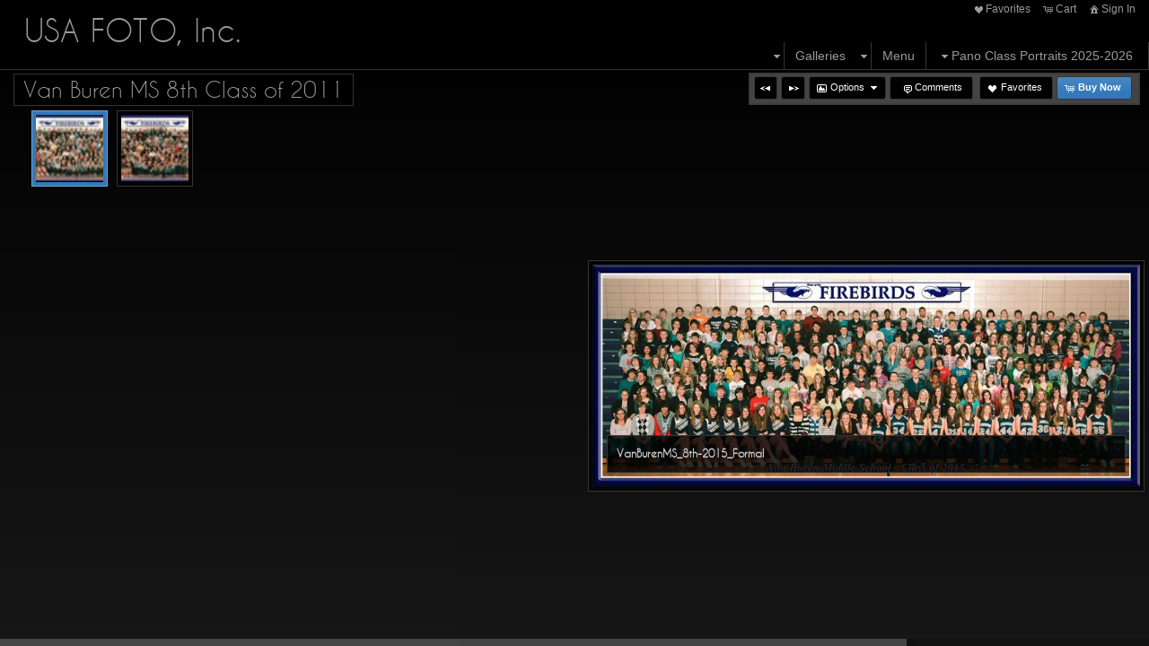

--- FILE ---
content_type: text/html; charset=UTF-8
request_url: https://usafoto.biz/gallery/van-buren-ms-8th-class-of-2011/
body_size: 86912
content:

<!DOCTYPE html>
<!--[if IE 7]>    <html class="ie7" xmlns="http://www.w3.org/1999/xhtml" xml:lang="en" lang="en"> <![endif]-->
<!--[if IE 8]>    <html class="ie8" xmlns="http://www.w3.org/1999/xhtml" xml:lang="en" lang="en"> <![endif]-->
<!--[if IE 9]>    <html class="ie9" xmlns="http://www.w3.org/1999/xhtml" xml:lang="en" lang="en"> <![endif]-->
<!--[if gt IE 9]><!--> <html class="" xmlns="http://www.w3.org/1999/xhtml" xml:lang="en" lang="en"> <!--<![endif]-->
<head prefix="og: http://ogp.me/ns# fb: http://ogp.me/ns/fb#">




<meta http-equiv="X-UA-Compatible" content="IE=10,chrome=1">
<meta http-equiv="Content-Type" content="text/html; charset=utf-8" />

<meta name="title" content="USA FOTO, Inc." />

<meta name="description" content="" />
<meta name="keywords" content="" /> 
<meta name="resource-type" content="document" />
<meta name="revisit-after" content="30 days" />
<meta name="classification" content="Commercial" />
<meta name="distribution" content="GLOBAL" />
<meta name="doc-class" content="Published" />
<meta name="robots" content="index,follow" />
<meta name="fragment" content="!"> 
<meta name="ehow" content="noclip" /> 

    <meta name = "pinterest" content = "nopin" description = "You can't pin from this website." />

	<meta property="fb:app_id" content="1348782528906263" /> 
	<meta property="og:site_name" content="USA FOTO, Inc." />
	<meta property="og:type" content="website" />
	<meta property="og:url" content="http://usafoto.biz" />

	<meta property="og:title" content="Van Buren MS 8th Class of 2011 :: USA FOTO, Inc." />

    <meta property="og:description" content="" />

    <meta property="og:image" content="" />

<title>Van Buren MS 8th Class of 2011 :: USA FOTO, Inc.</title>




<script language="javascript" type="text/javascript" src="/mapV5/includes/inc_js.cfm?a=125527575"></script>


<script language="javascript" type="text/javascript"> 
v5.initCType = "gallery";
v5.initCName = "van-buren-ms-8th-class-of-2011";
v5.initIName = "";


</script>

 <script type="text/javascript">
    
    document.onmousedown=disableclick;
    function disableclick(e) { if(typeof(e) == 'undefined' || e.button == 2) { return false; } }
</script>



<link type="text/css" href="/mapV5/css/ui.themes/cool-white/custom.css" rel="stylesheet" />


	<link type="text/css" rel="stylesheet" media="screen" href="/mapV5/v5plugins/plugins.css" />

		<link type="text/css" media="screen" rel="stylesheet" href="/mapV5/_v5/css/cache/1_1_5.css?jsupdate=2-29-16&enableCache=0" />
		<link type="text/css" media="screen" rel="stylesheet" href="/mapV5/_v5/css/getClientCSS.cfm?template=1&theme=1&style=5&jsupdate=2-29-16&enableCache=0" />
    


<!--[if LT IE 9]>
<link type="text/css" href="/mapV5/_v5/css/base/base-ie.css" rel="stylesheet" />
<![endif]-->
<!--[if IE 7]>
<link type="text/css" href="/mapV5/_v5/css/base/base-ie7.css" rel="stylesheet" />
<![endif]-->





<link type="text/css" rel="stylesheet" href="/mapV5/v5widgets/widgets.css" />

<link type="text/css" media="screen" rel="stylesheet" href="/mapV5/v5plugins/showcase/showcase.min.css" />

<!--[if lt IE 9]>
<link type="text/css" media="screen" rel="stylesheet" href="/mapV5/v5plugins/showcase/css/showcase-ie.css" />
<![endif]-->

<script type="text/javascript" src="//ajax.googleapis.com/ajax/libs/jquery/1.8.2/jquery.min.js"></script> 
<script language="javascript" type="text/javascript">
var bkupjQuery = (window.jQuery || document.write('<script src="/mapV5/v5js/jquery/jquery-1.8.2.min.js">\x3C/script>')); 
</script>
<script type="text/javascript" src="//ajax.googleapis.com/ajax/libs/jqueryui/1.9.1/jquery-ui.min.js"></script> 
<script language="javascript" type="text/javascript">
var bkupjQueryUI = (typeof jQuery.ui != 'undefined' || document.write('<script src="/mapV5/v5js/jquery/ui.js/jquery-ui-1.9.1.custom.min.js">\x3C/script>')); 
</script>

   	<script type="text/javascript" src="/mapV5/v5js/combine.cfm?jsupdate=2-29-16&enableCache=0&files=jquery.easing/jquery.easing.min.js,jquery.qtip/jquery.qtip-1.0.0-rc3.min.js,jquery.blockUI.js/blockUI.2.31.min.js,jquery.history1/jquery.history.min.js,jquery.hoverIntent/jquery.hoverIntent.minified.js,jquery.imgCenter/jquery.imgCenter.min.js,jquery.preloader/imagepreloader.min.js,jquery.tools/tools.scrollable.min.js,jquery.tools/tools.scrollable.navigator-1.0.2.js,jquery.jVal/jVal.min.js,jquery.colorbox/colorbox/jquery.ifp3box.1.3.20.js,jquery.colorbox/colorbox/jquery.colorbox.1.3.20.js,jquery.pagination/jquery.pagination.min.js,jquery.rating/jquery.rating.min.js,jquery.validation/validation.min.js,jquery.qtip/jquery.qtip-1.0.0-rc3.min.js,swfobject/swfobject.js,jquery.modernizr/modernizr.custom.min.js,jquery.vegas/jquery.vegas.js"></script>
    
	<script type="text/javascript" src="/mapV5/v5plugins/combine.cfm?jsupdate=2-29-16&enableCache=0&files=f_colors/colors.js,f_pageControl/controller.js,f_hook/hook.js,f_header/header.js,f_footer/footer.js,f_background/background.js,f_galleries/gallery.js,f_pages/page.js,f_popUp/colorbox_v5.js,f_lightbox/lightbox.js,f_signin/signin.js,f_imageNav_v5/IV-nav.js,f_imageNav_v5/IV-keypanel.js,f_messaging/messaging.js,f_search/searchbox.js,f_downloaddock/download_dock.js,f_private/private.js,f_overlay/overlay.js,f_menu/ifp3menu.js,f_share/share.js,f_getQuote/quote.js,f_animation/animation.js,f_largeImageViewer/liv_gallery.js"></script>
	
    <link type="text/css" rel="stylesheet" href="/mapV5/v5widgets/w_button/button.css" />
    
    <script async defer type="text/javascript" src="https://maps.googleapis.com/maps/api/js?key=AIzaSyCWGUP3VutxZycwHetCLX1_7S7LvCkO8y8"></script>
    
    <script type="text/javascript" src="https://platform.twitter.com/widgets.js"></script>
    

<script type="text/javascript" language="javascript" src="/mapV5/v5widgets/widgets-js.cfm"></script>




		<script language="javascript" type="text/javascript" src="/mapV5/_v5/css/templates/freshstart/js/freshstart1.js"></script>
    
<script type="text/javascript" language="javascript" src="/mapV5/v5plugins/showcase/showcase.min.js"></script>


<script type="text/javascript" language="javascript"> 

if (typeof(iLog) == 'undefined') { function iLog(message){ if(typeof console == "object"){ console.log(message); } } }
</script> 




<style type="text/css">
    .bkgssFadeOut{
        visibility: hidden;
        opacity: 0;
        transition: visibility 0s 1.5s, opacity 1.5s linear;
    }
</style>


</head>



<body id="body" class="desktop_body topfixed_header usapanos on_init" oncontextmenu="return false">
    
    
     
    
    <div id="body_overlay_wrapper"><!-- START BACKGROUND OVERLAY -->
    
    	<div id="body_overlay" class="overlay bg_overlay"></div>
  	
    	<div class="overlay bg_overlay" id="pattern_overlay" style="background: none;"></div>
    
    </div><!-- END BACKGROUND OVERLAY -->
      
    <div id="css_styles"></div> <!-- REALTIME CSS --> 
    
    
       
    <div id="container"> <!-- START CONTAINER -->
        <div id="inner_container">
            
            <div id="header_wrapper" class="header_wrapper outer_wrapper topfixed"><!-- START HEADER -->
                


<header>
<div class="header header_topfixed topfixed clearfix drop_left ifp3_right logo_left menu_right" id="header">	
    
    
        <div class="nav header_nav alignright clearright" id="header_nav_ifp3">
            <nav><ul id="header_nav1_menu">
                	
        <li id="buttonLB"><a href="#" title="Favorites" onclick="LBtoggle();"><span class="ui-icon ui-icon-heart"></span>Favorites</a></li> 
        
        <li id="buttonCart"><a href="#" title="Shopping Cart" onclick="popBoxCart();"><span class="ui-icon ui-icon-cart"></span>Cart</a></li>
        
        <li id="buttonSignIn"><a href="#" title="Sign In" onclick="popBoxSignIn();"><span class="ui-icon ui-icon-home"></span>Sign In</a></li>
        <li id="buttonSignOut" style="display: none;"><a href="#" title="Sign Out" onclick="popBoxSignIn();"><span class="ui-icon ui-icon-home"></span>Sign Out</a></li>
        
        	<li id="buttonPrivate" style="display: none;"><a href="#" id="header_private_menu_link" title="Private"><span class="ui-icon ui-icon-key"></span>Private</a><div id="header_private_menu" class="drop_left" style="display: none;"></div>
        	</li>
        
            </ul></nav>
        </div>
        
   
    
    
    <div id="header_logo" class="header_logo logo alignleft clearleft">
    	<a href="#/page/home/">
        
        	<h1 id="header_logo_h1">USA FOTO, Inc.</h1>
        
        </a>
    </div> 
    
    
	
    

<div class="nav header_nav drop_left alignright clearright" id="header_nav_menu" style="opacity:0;">
<nav> 
  
    
    <ul class="nav_menu topnav" id="header_nav2_menu">
    
    
                <li class="folder"><span class="ui-icon ui-icon-triangle-1-s menu-icon"></span><a href="#">Galleries</a>
                <ul class="subnav graphical_menu">
            
             
                <li class="graphical folder has_img"><a href="#"><span class="ui-icon ui-icon-triangle-1-s menu-icon"></span>
                <img src="/mapV5/assets/images/temp-folder.png" width="40" height="40" alt="" class="link_img" style="border: 1px solid transparent;" />
            
            <div class="link_info">
                <div class="link_title">Pano Class Portraits 2024-2025</div>
                <div class="link_desc"></div>
            </div>
            </a>
        
        <ul class="graphical_menu subnav">
    
            <li class="graphical gallery has_img"><a href="/gallery/amity-bethany-ms-8th-grade-class-of-2025/">
            <img src="/mapV5/assets/images/temp-gallery.png" width="40" height="40" alt="" class="link_img" style="border: 1px solid transparent;" />
        
        <div class="link_info">
            <div class="link_title">amity Bethany MS - 8th Grade Class of 2025</div>
            <div class="link_desc"></div>
        </div>
        </a></li>
    
            <li class="graphical gallery has_img"><a href="/gallery/amity-orange-ms-8th-grade-class-of-2025/">
            <img src="/mapV5/assets/images/temp-gallery.png" width="40" height="40" alt="" class="link_img" style="border: 1px solid transparent;" />
        
        <div class="link_info">
            <div class="link_title">Amity Orange MS - 8th Grade Class of 2025</div>
            <div class="link_desc"></div>
        </div>
        </a></li>
    
            <li class="graphical gallery has_img"><a href="/gallery/davis-middle-school-8th-grade-class-of-2029/">
            <img src="/mapV5/assets/images/temp-gallery.png" width="40" height="40" alt="" class="link_img" style="border: 1px solid transparent;" />
        
        <div class="link_info">
            <div class="link_title">Davis Middle School - 8th Grade - Class of 2029</div>
            <div class="link_desc"></div>
        </div>
        </a></li>
    
            <li class="graphical gallery has_img"><a href="/gallery/easton-area-high-school-class-of-2025/">
            <img src="/mapV5/assets/images/temp-gallery.png" width="40" height="40" alt="" class="link_img" style="border: 1px solid transparent;" />
        
        <div class="link_info">
            <div class="link_title">Easton Area High School - Class of 2025</div>
            <div class="link_desc"></div>
        </div>
        </a></li>
    
            <li class="graphical gallery has_img"><a href="/gallery/fairfield-woods-ms-8th-grade-class-of-2025/">
            <img src="/mapV5/assets/images/temp-gallery.png" width="40" height="40" alt="" class="link_img" style="border: 1px solid transparent;" />
        
        <div class="link_info">
            <div class="link_title">Fairfield Woods MS - 8th Grade Class of 2025</div>
            <div class="link_desc"></div>
        </div>
        </a></li>
    
            <li class="graphical gallery has_img"><a href="/gallery/greenwich-hs-class-of-2025/">
            <img src="/mapV5/assets/images/temp-gallery.png" width="40" height="40" alt="" class="link_img" style="border: 1px solid transparent;" />
        
        <div class="link_info">
            <div class="link_title">Greenwich HS - Class of 2025</div>
            <div class="link_desc"></div>
        </div>
        </a></li>
    
            <li class="graphical gallery has_img"><a href="/gallery/hastings-ms-8th-grade-class-of-2029/">
            <img src="/mapV5/assets/images/temp-gallery.png" width="40" height="40" alt="" class="link_img" style="border: 1px solid transparent;" />
        
        <div class="link_info">
            <div class="link_title">Hastings MS - 8th Grade Class of 2029</div>
            <div class="link_desc"></div>
        </div>
        </a></li>
    
            <li class="graphical gallery has_img"><a href="/gallery/hicksville-ms-8th-grade-class-of-2025/">
            <img src="/mapV5/assets/images/temp-gallery.png" width="40" height="40" alt="" class="link_img" style="border: 1px solid transparent;" />
        
        <div class="link_info">
            <div class="link_title">Hicksville MS - 8th Grade Class of 2025</div>
            <div class="link_desc"></div>
        </div>
        </a></li>
    
            <li class="graphical gallery has_img"><a href="/gallery/hilliard-memorial-ms-8th-grade-class-of-2029/">
            <img src="/mapV5/assets/images/temp-gallery.png" width="40" height="40" alt="" class="link_img" style="border: 1px solid transparent;" />
        
        <div class="link_info">
            <div class="link_title">Hilliard Memorial MS - 8th Grade Class of 2029</div>
            <div class="link_desc"></div>
        </div>
        </a></li>
    
            <li class="graphical gallery has_img"><a href="/gallery/hilliard-weaver-ms-8th-grade-class-of-2029/">
            <img src="/mapV5/assets/images/temp-gallery.png" width="40" height="40" alt="" class="link_img" style="border: 1px solid transparent;" />
        
        <div class="link_info">
            <div class="link_title">Hilliard Weaver MS - 8th Grade Class of 2029</div>
            <div class="link_desc"></div>
        </div>
        </a></li>
    
            <li class="graphical gallery has_img"><a href="/gallery/island-trees-ms-8th-grade-class-of-2025/">
            <img src="/mapV5/assets/images/temp-gallery.png" width="40" height="40" alt="" class="link_img" style="border: 1px solid transparent;" />
        
        <div class="link_info">
            <div class="link_title">Island Trees MS - 8th Grade Class of 2025</div>
            <div class="link_desc"></div>
        </div>
        </a></li>
    
            <li class="graphical gallery has_img"><a href="/gallery/island-trees-high-school-class-of-2025/">
            <img src="/mapV5/assets/images/temp-gallery.png" width="40" height="40" alt="" class="link_img" style="border: 1px solid transparent;" />
        
        <div class="link_info">
            <div class="link_title">Island Trees High School - Class of 2025</div>
            <div class="link_desc"></div>
        </div>
        </a></li>
    
            <li class="graphical gallery has_img"><a href="/gallery/jones-ms-8th-grade-class-of-2029/">
            <img src="/mapV5/assets/images/temp-gallery.png" width="40" height="40" alt="" class="link_img" style="border: 1px solid transparent;" />
        
        <div class="link_info">
            <div class="link_title">Jones MS - 8th Grade Class of 2029</div>
            <div class="link_desc"></div>
        </div>
        </a></li>
    
            <li class="graphical gallery has_img"><a href="/gallery/melvin-kreps-ms-8th-grade-class-of-2025/">
            <img src="/mapV5/assets/images/temp-gallery.png" width="40" height="40" alt="" class="link_img" style="border: 1px solid transparent;" />
        
        <div class="link_info">
            <div class="link_title">Melvin Kreps MS - 8th Grade Class of 2025</div>
            <div class="link_desc"></div>
        </div>
        </a></li>
    
            <li class="graphical gallery has_img"><a href="/gallery/saint-anthonys-high-school-class-of-2025/">
            <img src="/mapV5/assets/images/temp-gallery.png" width="40" height="40" alt="" class="link_img" style="border: 1px solid transparent;" />
        
        <div class="link_info">
            <div class="link_title">Saint Anthony's High School - Class of 2025</div>
            <div class="link_desc"></div>
        </div>
        </a></li>
    
                        </ul></li>
                    
             
                <li class="graphical folder has_img"><a href="#"><span class="ui-icon ui-icon-triangle-1-s menu-icon"></span>
                <img src="/mapV5/assets/images/temp-folder.png" width="40" height="40" alt="" class="link_img" style="border: 1px solid transparent;" />
            
            <div class="link_info">
                <div class="link_title">Pano Class Portraits - 2023-2024</div>
                <div class="link_desc"></div>
            </div>
            </a>
        
        <ul class="graphical_menu subnav">
    
            <li class="graphical gallery has_img"><a href="/gallery/amity-bethany-ms-8th-grade-class-of-2024/">
            <img src="/mapV5/assets/images/temp-gallery.png" width="40" height="40" alt="" class="link_img" style="border: 1px solid transparent;" />
        
        <div class="link_info">
            <div class="link_title">Amity Bethany MS - 8th Grade Class of 2024</div>
            <div class="link_desc"></div>
        </div>
        </a></li>
    
            <li class="graphical gallery has_img"><a href="/gallery/amity-orange-ms-8th-grade-class-of-2024/">
            <img src="/mapV5/assets/images/temp-gallery.png" width="40" height="40" alt="" class="link_img" style="border: 1px solid transparent;" />
        
        <div class="link_info">
            <div class="link_title">Amity Orange MS - 8th Grade Class of 2024</div>
            <div class="link_desc"></div>
        </div>
        </a></li>
    
            <li class="graphical gallery has_img"><a href="/gallery/central-crossing-hs-class-of-2024/">
            <img src="/mapV5/assets/images/temp-gallery.png" width="40" height="40" alt="" class="link_img" style="border: 1px solid transparent;" />
        
        <div class="link_info">
            <div class="link_title">Central Crossing HS - Class of 2024</div>
            <div class="link_desc"></div>
        </div>
        </a></li>
    
            <li class="graphical gallery has_img"><a href="/gallery/davis-ms-8th-grade-class-of-2028/">
            <img src="/mapV5/assets/images/temp-gallery.png" width="40" height="40" alt="" class="link_img" style="border: 1px solid transparent;" />
        
        <div class="link_info">
            <div class="link_title">Davis MS - 8th Grade Class of 2028</div>
            <div class="link_desc"></div>
        </div>
        </a></li>
    
            <li class="graphical gallery has_img"><a href="/gallery/easton-area-high-school-class-of-2024/">
            <img src="/mapV5/assets/images/temp-gallery.png" width="40" height="40" alt="" class="link_img" style="border: 1px solid transparent;" />
        
        <div class="link_info">
            <div class="link_title">Easton Area High School - Class of 2024</div>
            <div class="link_desc"></div>
        </div>
        </a></li>
    
            <li class="graphical gallery has_img"><a href="/gallery/fairfield-woods-ms-8th-grade-2024/">
            <img src="/mapV5/assets/images/temp-gallery.png" width="40" height="40" alt="" class="link_img" style="border: 1px solid transparent;" />
        
        <div class="link_info">
            <div class="link_title">Fairfield Woods MS - 8th Grade 2024</div>
            <div class="link_desc"></div>
        </div>
        </a></li>
    
            <li class="graphical gallery has_img"><a href="/gallery/greenwich-hs-class-of-2024/">
            <img src="/mapV5/assets/images/temp-gallery.png" width="40" height="40" alt="" class="link_img" style="border: 1px solid transparent;" />
        
        <div class="link_info">
            <div class="link_title">Greenwich HS - Class of 2024</div>
            <div class="link_desc"></div>
        </div>
        </a></li>
    
            <li class="graphical gallery has_img"><a href="/gallery/grove-city-hs-class-of-2024/">
            <img src="/mapV5/assets/images/temp-gallery.png" width="40" height="40" alt="" class="link_img" style="border: 1px solid transparent;" />
        
        <div class="link_info">
            <div class="link_title">Grove City HS - Class of 2024</div>
            <div class="link_desc"></div>
        </div>
        </a></li>
    
            <li class="graphical gallery has_img"><a href="/gallery/hastings-ms-8th-grade-class-of-2028/">
            <img src="/mapV5/assets/images/temp-gallery.png" width="40" height="40" alt="" class="link_img" style="border: 1px solid transparent;" />
        
        <div class="link_info">
            <div class="link_title">Hastings MS - 8th Grade Class of 2028</div>
            <div class="link_desc"></div>
        </div>
        </a></li>
    
            <li class="graphical gallery has_img"><a href="/gallery/hicksville-ms-8th-grade-class-of-2024/">
            <img src="/mapV5/assets/images/temp-gallery.png" width="40" height="40" alt="" class="link_img" style="border: 1px solid transparent;" />
        
        <div class="link_info">
            <div class="link_title">Hicksville MS - 8th Grade Class of 2024</div>
            <div class="link_desc"></div>
        </div>
        </a></li>
    
            <li class="graphical gallery has_img"><a href="/gallery/hilliard-memorial-ms-8th-grade-class-of-2028/">
            <img src="/mapV5/assets/images/temp-gallery.png" width="40" height="40" alt="" class="link_img" style="border: 1px solid transparent;" />
        
        <div class="link_info">
            <div class="link_title">Hilliard Memorial MS - 8th Grade Class of 2028</div>
            <div class="link_desc"></div>
        </div>
        </a></li>
    
            <li class="graphical gallery has_img"><a href="/gallery/hilliard-weaver-ms-8th-grade-class-of-2028/">
            <img src="/mapV5/assets/images/temp-gallery.png" width="40" height="40" alt="" class="link_img" style="border: 1px solid transparent;" />
        
        <div class="link_info">
            <div class="link_title">Hilliard Weaver MS - 8th Grade Class of 2028</div>
            <div class="link_desc"></div>
        </div>
        </a></li>
    
            <li class="graphical gallery has_img"><a href="/gallery/island-trees-high-school-class-of-2024/">
            <img src="/mapV5/assets/images/temp-gallery.png" width="40" height="40" alt="" class="link_img" style="border: 1px solid transparent;" />
        
        <div class="link_info">
            <div class="link_title">Island Trees High School - Class of 2024</div>
            <div class="link_desc"></div>
        </div>
        </a></li>
    
            <li class="graphical gallery has_img"><a href="/gallery/island-trees-ms-8th-grade-class-of-2024/">
            <img src="/mapV5/assets/images/temp-gallery.png" width="40" height="40" alt="" class="link_img" style="border: 1px solid transparent;" />
        
        <div class="link_info">
            <div class="link_title">Island Trees MS - 8th Grade Class of 2024</div>
            <div class="link_desc"></div>
        </div>
        </a></li>
    
            <li class="graphical gallery has_img"><a href="/gallery/jones-middle-school-8th-grade-class-of-2028/">
            <img src="/mapV5/assets/images/temp-gallery.png" width="40" height="40" alt="" class="link_img" style="border: 1px solid transparent;" />
        
        <div class="link_info">
            <div class="link_title">Jones Middle School - 8th Grade Class of 2028</div>
            <div class="link_desc"></div>
        </div>
        </a></li>
    
            <li class="graphical gallery has_img"><a href="/gallery/kenton-hs-class-of-2024/">
            <img src="/mapV5/assets/images/temp-gallery.png" width="40" height="40" alt="" class="link_img" style="border: 1px solid transparent;" />
        
        <div class="link_info">
            <div class="link_title">Kenton HS - Class of 2024</div>
            <div class="link_desc"></div>
        </div>
        </a></li>
    
            <li class="graphical gallery has_img"><a href="/gallery/melvin-kreps-ms-8th-grade-class-of-2024/">
            <img src="/mapV5/assets/images/temp-gallery.png" width="40" height="40" alt="" class="link_img" style="border: 1px solid transparent;" />
        
        <div class="link_info">
            <div class="link_title">Melvin Kreps MS - 8th Grade Class of 2024</div>
            <div class="link_desc"></div>
        </div>
        </a></li>
    
            <li class="graphical gallery has_img"><a href="/gallery/saint-anthonys-high-school-class-of-2024/">
            <img src="/mapV5/assets/images/temp-gallery.png" width="40" height="40" alt="" class="link_img" style="border: 1px solid transparent;" />
        
        <div class="link_info">
            <div class="link_title">Saint Anthony's High School - Class of 2024</div>
            <div class="link_desc"></div>
        </div>
        </a></li>
    
                        </ul></li>
                    
             
                <li class="graphical folder has_img"><a href="#"><span class="ui-icon ui-icon-triangle-1-s menu-icon"></span>
                <img src="/mapV5/assets/images/temp-folder.png" width="40" height="40" alt="" class="link_img" style="border: 1px solid transparent;" />
            
            <div class="link_info">
                <div class="link_title">Pano Class Portraits 2022-2023</div>
                <div class="link_desc"></div>
            </div>
            </a>
        
        <ul class="graphical_menu subnav">
    
            <li class="graphical gallery has_img"><a href="/gallery/amity-middle-school-bethany-8th-grade-class-of-2023/">
            <img src="/mapV5/assets/images/temp-gallery.png" width="40" height="40" alt="" class="link_img" style="border: 1px solid transparent;" />
        
        <div class="link_info">
            <div class="link_title">Amity Middle School - Bethany - 8th Grade Class of 2023</div>
            <div class="link_desc"></div>
        </div>
        </a></li>
    
            <li class="graphical gallery has_img"><a href="/gallery/amity-middle-school-orange-8th-grade-class-of-2023/">
            <img src="/mapV5/assets/images/temp-gallery.png" width="40" height="40" alt="" class="link_img" style="border: 1px solid transparent;" />
        
        <div class="link_info">
            <div class="link_title">Amity Middle School - Orange - 8th Grade Class of 2023</div>
            <div class="link_desc"></div>
        </div>
        </a></li>
    
            <li class="graphical gallery has_img"><a href="/gallery/central-crossing-hs-class-of-2023/">
            <img src="/mapV5/assets/images/temp-gallery.png" width="40" height="40" alt="" class="link_img" style="border: 1px solid transparent;" />
        
        <div class="link_info">
            <div class="link_title">Central Crossing HS - Class of 2023</div>
            <div class="link_desc"></div>
        </div>
        </a></li>
    
            <li class="graphical gallery has_img"><a href="/gallery/davis-middle-school-8th-grade-class-of-2027/">
            <img src="/mapV5/assets/images/temp-gallery.png" width="40" height="40" alt="" class="link_img" style="border: 1px solid transparent;" />
        
        <div class="link_info">
            <div class="link_title">Davis Middle School - 8th Grade Class of 2027</div>
            <div class="link_desc"></div>
        </div>
        </a></li>
    
            <li class="graphical gallery has_img"><a href="/gallery/east-ridge-ms-8th-grade-class-of-2023/">
            <img src="/mapV5/assets/images/temp-gallery.png" width="40" height="40" alt="" class="link_img" style="border: 1px solid transparent;" />
        
        <div class="link_info">
            <div class="link_title">East Ridge MS - 8th Grade Class of 2023</div>
            <div class="link_desc"></div>
        </div>
        </a></li>
    
            <li class="graphical gallery has_img"><a href="/gallery/easton-area-senior-hs-class-of-2023/">
            <img src="/mapV5/assets/images/temp-gallery.png" width="40" height="40" alt="" class="link_img" style="border: 1px solid transparent;" />
        
        <div class="link_info">
            <div class="link_title">Easton Area Senior HS - Class of 2023</div>
            <div class="link_desc"></div>
        </div>
        </a></li>
    
            <li class="graphical gallery has_img"><a href="/gallery/fairfield-woods-ms-8th-grade-class-of-2023/">
            <img src="/mapV5/assets/images/temp-gallery.png" width="40" height="40" alt="" class="link_img" style="border: 1px solid transparent;" />
        
        <div class="link_info">
            <div class="link_title">Fairfield Woods MS - 8th Grade Class of 2023</div>
            <div class="link_desc"></div>
        </div>
        </a></li>
    
            <li class="graphical gallery has_img"><a href="/gallery/greenwich-hs-class-of-2023/">
            <img src="/mapV5/assets/images/temp-gallery.png" width="40" height="40" alt="" class="link_img" style="border: 1px solid transparent;" />
        
        <div class="link_info">
            <div class="link_title">Greenwich HS - Class of 2023</div>
            <div class="link_desc"></div>
        </div>
        </a></li>
    
            <li class="graphical gallery has_img"><a href="/gallery/grove-city-hs-class-of-2023/">
            <img src="/mapV5/assets/images/temp-gallery.png" width="40" height="40" alt="" class="link_img" style="border: 1px solid transparent;" />
        
        <div class="link_info">
            <div class="link_title">Grove City HS - Class of 2023</div>
            <div class="link_desc"></div>
        </div>
        </a></li>
    
            <li class="graphical gallery has_img"><a href="/gallery/hastings-ms-8th-grade-class-of-2027/">
            <img src="/mapV5/assets/images/temp-gallery.png" width="40" height="40" alt="" class="link_img" style="border: 1px solid transparent;" />
        
        <div class="link_info">
            <div class="link_title">Hastings MS - 8th Grade Class of 2027</div>
            <div class="link_desc"></div>
        </div>
        </a></li>
    
            <li class="graphical gallery has_img"><a href="/gallery/hicksville-ms-8th-grade-class-of-2023/">
            <img src="/mapV5/assets/images/temp-gallery.png" width="40" height="40" alt="" class="link_img" style="border: 1px solid transparent;" />
        
        <div class="link_info">
            <div class="link_title">Hicksville MS - 8th Grade Class of 2023</div>
            <div class="link_desc"></div>
        </div>
        </a></li>
    
            <li class="graphical gallery has_img"><a href="/gallery/hilliard-memorial-ms-8th-grade-class-of-2027/">
            <img src="/mapV5/assets/images/temp-gallery.png" width="40" height="40" alt="" class="link_img" style="border: 1px solid transparent;" />
        
        <div class="link_info">
            <div class="link_title">Hilliard Memorial MS - 8th Grade Class of 2027</div>
            <div class="link_desc"></div>
        </div>
        </a></li>
    
            <li class="graphical gallery has_img"><a href="/gallery/hilliard-weaver-ms-8th-grade-class-of2027/">
            <img src="/mapV5/assets/images/temp-gallery.png" width="40" height="40" alt="" class="link_img" style="border: 1px solid transparent;" />
        
        <div class="link_info">
            <div class="link_title">Hilliard Weaver MS- 8th Grade Class of2027</div>
            <div class="link_desc"></div>
        </div>
        </a></li>
    
            <li class="graphical gallery has_img"><a href="/gallery/island-trees-ms-8th-grade-class-of-2023/">
            <img src="/mapV5/assets/images/temp-gallery.png" width="40" height="40" alt="" class="link_img" style="border: 1px solid transparent;" />
        
        <div class="link_info">
            <div class="link_title">Island Trees MS - 8th Grade Class of 2023</div>
            <div class="link_desc"></div>
        </div>
        </a></li>
    
            <li class="graphical gallery has_img"><a href="/gallery/island-trees-hs-class-of-2023/">
            <img src="/mapV5/assets/images/temp-gallery.png" width="40" height="40" alt="" class="link_img" style="border: 1px solid transparent;" />
        
        <div class="link_info">
            <div class="link_title">Island Trees HS - Class of 2023</div>
            <div class="link_desc"></div>
        </div>
        </a></li>
    
            <li class="graphical gallery has_img"><a href="/gallery/jones-ms-8th-grade-class-of-2027/">
            <img src="/mapV5/assets/images/temp-gallery.png" width="40" height="40" alt="" class="link_img" style="border: 1px solid transparent;" />
        
        <div class="link_info">
            <div class="link_title">Jones MS - 8th Grade Class of 2027</div>
            <div class="link_desc"></div>
        </div>
        </a></li>
    
            <li class="graphical gallery has_img"><a href="/gallery/kenton-hs-class-of-2023/">
            <img src="/mapV5/assets/images/temp-gallery.png" width="40" height="40" alt="" class="link_img" style="border: 1px solid transparent;" />
        
        <div class="link_info">
            <div class="link_title">Kenton HS - Class of 2023</div>
            <div class="link_desc"></div>
        </div>
        </a></li>
    
            <li class="graphical gallery has_img"><a href="/gallery/melvin-h-kreps-ms-8th-grade-class-of-2023/">
            <img src="/mapV5/assets/images/temp-gallery.png" width="40" height="40" alt="" class="link_img" style="border: 1px solid transparent;" />
        
        <div class="link_info">
            <div class="link_title">Melvin H. Kreps MS - 8th Grade Class of 2023</div>
            <div class="link_desc"></div>
        </div>
        </a></li>
    
            <li class="graphical gallery has_img"><a href="/gallery/st-anthonys-hs-class-of-2023/">
            <img src="/mapV5/assets/images/temp-gallery.png" width="40" height="40" alt="" class="link_img" style="border: 1px solid transparent;" />
        
        <div class="link_info">
            <div class="link_title">St. Anthony's HS - Class of 2023</div>
            <div class="link_desc"></div>
        </div>
        </a></li>
    
            <li class="graphical gallery has_img"><a href="/gallery/west-jefferson-hs-class-of-2023/">
            <img src="/mapV5/assets/images/temp-gallery.png" width="40" height="40" alt="" class="link_img" style="border: 1px solid transparent;" />
        
        <div class="link_info">
            <div class="link_title">West Jefferson HS - Class of 2023</div>
            <div class="link_desc"></div>
        </div>
        </a></li>
    
            <li class="graphical gallery has_img"><a href="/gallery/wm-henry-harrison-junior-school-8th-grade-class-of-2027/">
            <img src="/mapV5/assets/images/temp-gallery.png" width="40" height="40" alt="" class="link_img" style="border: 1px solid transparent;" />
        
        <div class="link_info">
            <div class="link_title">Wm. Henry Harrison Junior School - 8th Grade Class of 2027</div>
            <div class="link_desc"></div>
        </div>
        </a></li>
    
                        </ul></li>
                    
             
                <li class="graphical folder has_img"><a href="#"><span class="ui-icon ui-icon-triangle-1-s menu-icon"></span>
                <img src="/mapV5/assets/images/temp-folder.png" width="40" height="40" alt="" class="link_img" style="border: 1px solid transparent;" />
            
            <div class="link_info">
                <div class="link_title">Pano Class Portraits 2021-2022</div>
                <div class="link_desc"></div>
            </div>
            </a>
        
        <ul class="graphical_menu subnav">
    
            <li class="graphical gallery has_img"><a href="/gallery/amity-orange-middle-school-8th-grade-class-of-2022/">
            <img src="/mapV5/assets/images/temp-gallery.png" width="40" height="40" alt="" class="link_img" style="border: 1px solid transparent;" />
        
        <div class="link_info">
            <div class="link_title">Amity Orange Middle School - 8th Grade Class of 2022</div>
            <div class="link_desc"></div>
        </div>
        </a></li>
    
            <li class="graphical gallery has_img"><a href="/gallery/amity-bethany-ms-8th-grade-class-of-2022/">
            <img src="/mapV5/assets/images/temp-gallery.png" width="40" height="40" alt="" class="link_img" style="border: 1px solid transparent;" />
        
        <div class="link_info">
            <div class="link_title">Amity Bethany MS - 8th Grade Class of 2022</div>
            <div class="link_desc"></div>
        </div>
        </a></li>
    
            <li class="graphical gallery has_img"><a href="/gallery/central-crossing-high-school-class-of-2022/">
            <img src="/mapV5/assets/images/temp-gallery.png" width="40" height="40" alt="" class="link_img" style="border: 1px solid transparent;" />
        
        <div class="link_info">
            <div class="link_title">Central Crossing High School - Class of 2022</div>
            <div class="link_desc"></div>
        </div>
        </a></li>
    
            <li class="graphical gallery has_img"><a href="/gallery/east-ridge-ms-8th-grade-class-of-2022/">
            <img src="/mapV5/assets/images/temp-gallery.png" width="40" height="40" alt="" class="link_img" style="border: 1px solid transparent;" />
        
        <div class="link_info">
            <div class="link_title">East Ridge MS - 8th Grade Class of 2022</div>
            <div class="link_desc"></div>
        </div>
        </a></li>
    
            <li class="graphical gallery has_img"><a href="/gallery/easton-high-school-class-of-2022/">
            <img src="/mapV5/assets/images/temp-gallery.png" width="40" height="40" alt="" class="link_img" style="border: 1px solid transparent;" />
        
        <div class="link_info">
            <div class="link_title">Easton High School - Class of 2022</div>
            <div class="link_desc"></div>
        </div>
        </a></li>
    
            <li class="graphical gallery has_img"><a href="/gallery/fairfield-woods-ms-8th-grade-class-of-2026/">
            <img src="/mapV5/assets/images/temp-gallery.png" width="40" height="40" alt="" class="link_img" style="border: 1px solid transparent;" />
        
        <div class="link_info">
            <div class="link_title">Fairfield Woods MS - 8th Grade Class of 2026</div>
            <div class="link_desc"></div>
        </div>
        </a></li>
    
            <li class="graphical gallery has_img"><a href="/gallery/grove-city-hs-class-of-2022/">
            <img src="/mapV5/assets/images/temp-gallery.png" width="40" height="40" alt="" class="link_img" style="border: 1px solid transparent;" />
        
        <div class="link_info">
            <div class="link_title">Grove City HS - Class of 2022</div>
            <div class="link_desc"></div>
        </div>
        </a></li>
    
            <li class="graphical gallery has_img"><a href="/gallery/hastings-middle-school-8th-grade-class-of-2026/">
            <img src="/mapV5/assets/images/temp-gallery.png" width="40" height="40" alt="" class="link_img" style="border: 1px solid transparent;" />
        
        <div class="link_info">
            <div class="link_title">Hastings Middle School - 8th Grade Class of 2026</div>
            <div class="link_desc"></div>
        </div>
        </a></li>
    
            <li class="graphical gallery has_img"><a href="/gallery/hicksville-middle-school-8th-grade-class-of-2022/">
            <img src="/mapV5/assets/images/temp-gallery.png" width="40" height="40" alt="" class="link_img" style="border: 1px solid transparent;" />
        
        <div class="link_info">
            <div class="link_title">Hicksville Middle School - 8th Grade Class of 2022</div>
            <div class="link_desc"></div>
        </div>
        </a></li>
    
            <li class="graphical gallery has_img"><a href="/gallery/hilliard-memorial-middle-school-8th-grade-class-of-2026/">
            <img src="/mapV5/assets/images/temp-gallery.png" width="40" height="40" alt="" class="link_img" style="border: 1px solid transparent;" />
        
        <div class="link_info">
            <div class="link_title">Hilliard Memorial Middle School - 8th Grade Class of 2026</div>
            <div class="link_desc"></div>
        </div>
        </a></li>
    
            <li class="graphical gallery has_img"><a href="/gallery/hilliard-weaver-middle-school-8th-grade-class-0f-2026/">
            <img src="/mapV5/assets/images/temp-gallery.png" width="40" height="40" alt="" class="link_img" style="border: 1px solid transparent;" />
        
        <div class="link_info">
            <div class="link_title">Hilliard Weaver Middle School - 8th Grade Class 0f 2026</div>
            <div class="link_desc"></div>
        </div>
        </a></li>
    
            <li class="graphical gallery has_img"><a href="/gallery/island-trees-ms-8th-grade-class-of-2021-covid-makeup/">
            <img src="/mapV5/assets/images/temp-gallery.png" width="40" height="40" alt="" class="link_img" style="border: 1px solid transparent;" />
        
        <div class="link_info">
            <div class="link_title">Island Trees MS - 8th Grade Class of 2021 COVID MAKEUP</div>
            <div class="link_desc"></div>
        </div>
        </a></li>
    
            <li class="graphical gallery has_img"><a href="/gallery/island-trees-ms-8th-grade-class-of-2022/">
            <img src="/mapV5/assets/images/temp-gallery.png" width="40" height="40" alt="" class="link_img" style="border: 1px solid transparent;" />
        
        <div class="link_info">
            <div class="link_title">Island Trees MS - 8th Grade Class of 2022</div>
            <div class="link_desc"></div>
        </div>
        </a></li>
    
            <li class="graphical gallery has_img"><a href="/gallery/island-trees-hs-class-of-2022/">
            <img src="/mapV5/assets/images/temp-gallery.png" width="40" height="40" alt="" class="link_img" style="border: 1px solid transparent;" />
        
        <div class="link_info">
            <div class="link_title">Island Trees HS - Class of 2022</div>
            <div class="link_desc"></div>
        </div>
        </a></li>
    
            <li class="graphical gallery has_img"><a href="/gallery/jones-middle-school-8th-grade-class-of-2026/">
            <img src="/mapV5/assets/images/temp-gallery.png" width="40" height="40" alt="" class="link_img" style="border: 1px solid transparent;" />
        
        <div class="link_info">
            <div class="link_title">Jones Middle School - 8th Grade Class of 2026</div>
            <div class="link_desc"></div>
        </div>
        </a></li>
    
            <li class="graphical gallery has_img"><a href="/gallery/kenton-hs-class-of-2022/">
            <img src="/mapV5/assets/images/temp-gallery.png" width="40" height="40" alt="" class="link_img" style="border: 1px solid transparent;" />
        
        <div class="link_info">
            <div class="link_title">Kenton HS - Class of 2022</div>
            <div class="link_desc"></div>
        </div>
        </a></li>
    
            <li class="graphical gallery has_img"><a href="/gallery/london-hs-class-of-2022/">
            <img src="/mapV5/assets/images/temp-gallery.png" width="40" height="40" alt="" class="link_img" style="border: 1px solid transparent;" />
        
        <div class="link_info">
            <div class="link_title">London HS - Class of 2022</div>
            <div class="link_desc"></div>
        </div>
        </a></li>
    
            <li class="graphical gallery has_img"><a href="/gallery/parkersburg-hs-class-of-2022/">
            <img src="/mapV5/assets/images/temp-gallery.png" width="40" height="40" alt="" class="link_img" style="border: 1px solid transparent;" />
        
        <div class="link_info">
            <div class="link_title">Parkersburg HS - Class of 2022</div>
            <div class="link_desc"></div>
        </div>
        </a></li>
    
            <li class="graphical gallery has_img"><a href="/gallery/st-anthonys-hs-class-of-2022/">
            <img src="/mapV5/assets/images/temp-gallery.png" width="40" height="40" alt="" class="link_img" style="border: 1px solid transparent;" />
        
        <div class="link_info">
            <div class="link_title">St. Anthony's HS - Class of 2022</div>
            <div class="link_desc"></div>
        </div>
        </a></li>
    
            <li class="graphical gallery has_img"><a href="/gallery/wantagh-ms-8th-grade-class-of-2022/">
            <img src="/mapV5/assets/images/temp-gallery.png" width="40" height="40" alt="" class="link_img" style="border: 1px solid transparent;" />
        
        <div class="link_info">
            <div class="link_title">Wantagh MS - 8th Grade Class of 2022</div>
            <div class="link_desc"></div>
        </div>
        </a></li>
    
            <li class="graphical gallery has_img"><a href="/gallery/west-jefferson-high-school-class-of-2022/">
            <img src="/mapV5/assets/images/temp-gallery.png" width="40" height="40" alt="" class="link_img" style="border: 1px solid transparent;" />
        
        <div class="link_info">
            <div class="link_title">West Jefferson High School - Class of 2022</div>
            <div class="link_desc"></div>
        </div>
        </a></li>
    
            <li class="graphical gallery has_img"><a href="/gallery/wm-henry-harrison-junior-high-school-8th-grade-class-of-2026/">
            <img src="/mapV5/assets/images/temp-gallery.png" width="40" height="40" alt="" class="link_img" style="border: 1px solid transparent;" />
        
        <div class="link_info">
            <div class="link_title">Wm Henry Harrison Junior High School - 8th Grade Class of 2026</div>
            <div class="link_desc"></div>
        </div>
        </a></li>
    
                        </ul></li>
                    
             
                <li class="graphical folder has_img"><a href="#"><span class="ui-icon ui-icon-triangle-1-s menu-icon"></span>
                <img src="/mapV5/assets/images/temp-folder.png" width="40" height="40" alt="" class="link_img" style="border: 1px solid transparent;" />
            
            <div class="link_info">
                <div class="link_title">Pano Class Portraits 2020-2021</div>
                <div class="link_desc"></div>
            </div>
            </a>
        
        <ul class="graphical_menu subnav">
    
            <li class="graphical gallery has_img"><a href="/gallery/franklin-county-high-school-class-of-2021/">
            <img src="/mapV5/assets/images/temp-gallery.png" width="40" height="40" alt="" class="link_img" style="border: 1px solid transparent;" />
        
        <div class="link_info">
            <div class="link_title">Franklin County High School - Class of 2021</div>
            <div class="link_desc"></div>
        </div>
        </a></li>
    
            <li class="graphical gallery has_img"><a href="/gallery/kenton-hs-12th-class-of-2021/">
            <img src="/mapV5/assets/images/temp-gallery.png" width="40" height="40" alt="" class="link_img" style="border: 1px solid transparent;" />
        
        <div class="link_info">
            <div class="link_title">Kenton HS_12th Class of 2021</div>
            <div class="link_desc"></div>
        </div>
        </a></li>
    
            <li class="graphical gallery has_img"><a href="/gallery/hilliard-weaver-ms-8th-grade-class-of-2025/">
            <img src="/mapV5/assets/images/temp-gallery.png" width="40" height="40" alt="" class="link_img" style="border: 1px solid transparent;" />
        
        <div class="link_info">
            <div class="link_title">Hilliard Weaver MS- 8th Grade Class of 2025</div>
            <div class="link_desc"></div>
        </div>
        </a></li>
    
            <li class="graphical gallery has_img"><a href="/gallery/st-anthonys-high-school-class-of-2021/">
            <img src="/mapV5/assets/images/temp-gallery.png" width="40" height="40" alt="" class="link_img" style="border: 1px solid transparent;" />
        
        <div class="link_info">
            <div class="link_title">St. Anthony's High School - Class of 2021</div>
            <div class="link_desc"></div>
        </div>
        </a></li>
    
            <li class="graphical gallery has_img"><a href="/gallery/west-jefferson-high-school-class-of-2021/">
            <img src="/mapV5/assets/images/temp-gallery.png" width="40" height="40" alt="" class="link_img" style="border: 1px solid transparent;" />
        
        <div class="link_info">
            <div class="link_title">West Jefferson High School - Class of 2021</div>
            <div class="link_desc"></div>
        </div>
        </a></li>
    
            <li class="graphical gallery has_img"><a href="/gallery/wm-henry-harrison-junior-high-school-8th-grade-class-of-2025/">
            <img src="/mapV5/assets/images/temp-gallery.png" width="40" height="40" alt="" class="link_img" style="border: 1px solid transparent;" />
        
        <div class="link_info">
            <div class="link_title">Wm Henry Harrison Junior High School - 8th Grade Class of 2025</div>
            <div class="link_desc"></div>
        </div>
        </a></li>
    
                        </ul></li>
                    
             
                <li class="graphical folder has_img"><a href="#"><span class="ui-icon ui-icon-triangle-1-s menu-icon"></span>
                <img src="/mapV5/assets/images/temp-folder.png" width="40" height="40" alt="" class="link_img" style="border: 1px solid transparent;" />
            
            <div class="link_info">
                <div class="link_title">Pano Class Portraits 2019-2020</div>
                <div class="link_desc"></div>
            </div>
            </a>
        
        <ul class="graphical_menu subnav">
    
            <li class="graphical gallery has_img"><a href="/gallery/amity-bethany-ms-8th-grade-class-of-2020/">
            <img src="/mapV5/assets/images/temp-gallery.png" width="40" height="40" alt="" class="link_img" style="border: 1px solid transparent;" />
        
        <div class="link_info">
            <div class="link_title">Amity Bethany MS 8th Grade Class of 2020</div>
            <div class="link_desc"></div>
        </div>
        </a></li>
    
            <li class="graphical gallery has_img"><a href="/gallery/amity-orange-ms-8th-grade-class-of-2020/">
            <img src="/mapV5/assets/images/temp-gallery.png" width="40" height="40" alt="" class="link_img" style="border: 1px solid transparent;" />
        
        <div class="link_info">
            <div class="link_title">Amity Orange MS 8th Grade Class of 2020</div>
            <div class="link_desc"></div>
        </div>
        </a></li>
    
            <li class="graphical gallery has_img"><a href="/gallery/amity-regional-hs-12th-grade-class-of-2020/">
            <img src="/mapV5/assets/images/temp-gallery.png" width="40" height="40" alt="" class="link_img" style="border: 1px solid transparent;" />
        
        <div class="link_info">
            <div class="link_title">Amity Regional HS 12th Grade Class of 2020</div>
            <div class="link_desc"></div>
        </div>
        </a></li>
    
            <li class="graphical gallery has_img"><a href="/gallery/blendon-ms-8th-grade-class-of-2020/">
            <img src="/mapV5/assets/images/temp-gallery.png" width="40" height="40" alt="" class="link_img" style="border: 1px solid transparent;" />
        
        <div class="link_info">
            <div class="link_title">Blendon MS - 8th Grade Class of 2020</div>
            <div class="link_desc"></div>
        </div>
        </a></li>
    
            <li class="graphical gallery has_img"><a href="/gallery/easton-area-high-school-12th-class-of-2020/">
            <img src="/mapV5/assets/images/temp-gallery.png" width="40" height="40" alt="" class="link_img" style="border: 1px solid transparent;" />
        
        <div class="link_info">
            <div class="link_title">Easton Area High School 12th Class of 2020</div>
            <div class="link_desc"></div>
        </div>
        </a></li>
    
            <li class="graphical gallery has_img"><a href="/gallery/east-ridge-ms-8th-grade-class-of-2020/">
            <img src="/mapV5/assets/images/temp-gallery.png" width="40" height="40" alt="" class="link_img" style="border: 1px solid transparent;" />
        
        <div class="link_info">
            <div class="link_title">East Ridge MS 8th Grade Class of 2020</div>
            <div class="link_desc"></div>
        </div>
        </a></li>
    
            <li class="graphical gallery has_img"><a href="/gallery/fairfield-woods-ms-8th-grade-class-of-2020/">
            <img src="/mapV5/assets/images/temp-gallery.png" width="40" height="40" alt="" class="link_img" style="border: 1px solid transparent;" />
        
        <div class="link_info">
            <div class="link_title">Fairfield Woods MS 8th Grade Class of 2020</div>
            <div class="link_desc"></div>
        </div>
        </a></li>
    
            <li class="graphical gallery has_img"><a href="/gallery/greenwich-hs-12th-grade-class-of-2020/">
            <img src="/mapV5/assets/images/temp-gallery.png" width="40" height="40" alt="" class="link_img" style="border: 1px solid transparent;" />
        
        <div class="link_info">
            <div class="link_title">Greenwich HS 12th Grade Class of 2020</div>
            <div class="link_desc"></div>
        </div>
        </a></li>
    
            <li class="graphical gallery has_img"><a href="/gallery/heritage-ms-8th-grade-class-of-2020/">
            <img src="/mapV5/assets/images/temp-gallery.png" width="40" height="40" alt="" class="link_img" style="border: 1px solid transparent;" />
        
        <div class="link_info">
            <div class="link_title">Heritage MS - 8th Grade Class of 2020</div>
            <div class="link_desc"></div>
        </div>
        </a></li>
    
            <li class="graphical gallery has_img"><a href="/gallery/hicksville-ms-8th-2020/">
            <img src="/mapV5/assets/images/temp-gallery.png" width="40" height="40" alt="" class="link_img" style="border: 1px solid transparent;" />
        
        <div class="link_info">
            <div class="link_title">Hicksville MS 8th 2020</div>
            <div class="link_desc"></div>
        </div>
        </a></li>
    
            <li class="graphical gallery has_img"><a href="/gallery/hilliard-memorial-ms-8th-grade-class-2020/">
            <img src="/mapV5/assets/images/temp-gallery.png" width="40" height="40" alt="" class="link_img" style="border: 1px solid transparent;" />
        
        <div class="link_info">
            <div class="link_title">Hilliard Memorial MS - 8th Grade Class 2020</div>
            <div class="link_desc"></div>
        </div>
        </a></li>
    
            <li class="graphical gallery has_img"><a href="/gallery/island-trees-hs-12th-class-of-2020/">
            <img src="/mapV5/assets/images/temp-gallery.png" width="40" height="40" alt="" class="link_img" style="border: 1px solid transparent;" />
        
        <div class="link_info">
            <div class="link_title">Island Trees HS 12th Class of 2020</div>
            <div class="link_desc"></div>
        </div>
        </a></li>
    
            <li class="graphical gallery has_img"><a href="/gallery/island-trees-ms-8th-grade-class-of-2020/">
            <img src="/mapV5/assets/images/temp-gallery.png" width="40" height="40" alt="" class="link_img" style="border: 1px solid transparent;" />
        
        <div class="link_info">
            <div class="link_title">Island Trees MS 8th Grade Class of 2020</div>
            <div class="link_desc"></div>
        </div>
        </a></li>
    
            <li class="graphical gallery has_img"><a href="/gallery/st-anthonys-hs-12th-class-of-2020/">
            <img src="/mapV5/assets/images/temp-gallery.png" width="40" height="40" alt="" class="link_img" style="border: 1px solid transparent;" />
        
        <div class="link_info">
            <div class="link_title">St. Anthony's HS 12th Class of 2020</div>
            <div class="link_desc"></div>
        </div>
        </a></li>
    
            <li class="graphical gallery has_img"><a href="/gallery/van-buren-middle-school-8th-grade-class-2024/">
            <img src="/mapV5/assets/images/temp-gallery.png" width="40" height="40" alt="" class="link_img" style="border: 1px solid transparent;" />
        
        <div class="link_info">
            <div class="link_title">Van Buren Middle School - 8th Grade Class 2024</div>
            <div class="link_desc"></div>
        </div>
        </a></li>
    
            <li class="graphical gallery has_img"><a href="/gallery/van-wert-high-school-class-of-2020/">
            <img src="/mapV5/assets/images/temp-gallery.png" width="40" height="40" alt="" class="link_img" style="border: 1px solid transparent;" />
        
        <div class="link_info">
            <div class="link_title">Van Wert High School - Class of 2020</div>
            <div class="link_desc"></div>
        </div>
        </a></li>
    
            <li class="graphical gallery has_img"><a href="/gallery/wm-henry-harrison-jhs-8th-grade-class-of-2024/">
            <img src="/mapV5/assets/images/temp-gallery.png" width="40" height="40" alt="" class="link_img" style="border: 1px solid transparent;" />
        
        <div class="link_info">
            <div class="link_title">Wm Henry Harrison JHS 8th Grade Class of 2024</div>
            <div class="link_desc"></div>
        </div>
        </a></li>
    
                        </ul></li>
                    
             
                <li class="graphical folder has_img"><a href="#"><span class="ui-icon ui-icon-triangle-1-s menu-icon"></span>
                <img src="/mapV5/assets/images/temp-folder.png" width="40" height="40" alt="" class="link_img" style="border: 1px solid transparent;" />
            
            <div class="link_info">
                <div class="link_title">Pano Class Portraits 2018-2019</div>
                <div class="link_desc"></div>
            </div>
            </a>
        
        <ul class="graphical_menu subnav">
    
            <li class="graphical gallery has_img"><a href="/gallery/amity-bethany-ms-8th-grade-class-2019/">
            <img src="/mapV5/assets/images/temp-gallery.png" width="40" height="40" alt="" class="link_img" style="border: 1px solid transparent;" />
        
        <div class="link_info">
            <div class="link_title">Amity Bethany MS 8th Grade Class 2019</div>
            <div class="link_desc"></div>
        </div>
        </a></li>
    
            <li class="graphical gallery has_img"><a href="/gallery/amity-orange-ms-8th-grade-2019/">
            <img src="/mapV5/assets/images/temp-gallery.png" width="40" height="40" alt="" class="link_img" style="border: 1px solid transparent;" />
        
        <div class="link_info">
            <div class="link_title">Amity Orange MS 8th Grade 2019</div>
            <div class="link_desc"></div>
        </div>
        </a></li>
    
            <li class="graphical gallery has_img"><a href="/gallery/blendon-ms-8th-grade-class-of-2019/">
            <img src="/mapV5/assets/images/temp-gallery.png" width="40" height="40" alt="" class="link_img" style="border: 1px solid transparent;" />
        
        <div class="link_info">
            <div class="link_title">Blendon MS 8th Grade Class of 2019</div>
            <div class="link_desc"></div>
        </div>
        </a></li>
    
            <li class="graphical gallery has_img"><a href="/gallery/central-crossing-hs-class-of-2019/">
            <img src="/mapV5/assets/images/temp-gallery.png" width="40" height="40" alt="" class="link_img" style="border: 1px solid transparent;" />
        
        <div class="link_info">
            <div class="link_title">Central Crossing HS - Class of 2019</div>
            <div class="link_desc"></div>
        </div>
        </a></li>
    
            <li class="graphical gallery has_img"><a href="/gallery/davis-ms-8th-grade-class-of-2023/">
            <img src="/mapV5/assets/images/temp-gallery.png" width="40" height="40" alt="" class="link_img" style="border: 1px solid transparent;" />
        
        <div class="link_info">
            <div class="link_title">Davis MS 8th Grade Class of 2023</div>
            <div class="link_desc"></div>
        </div>
        </a></li>
    
            <li class="graphical gallery has_img"><a href="/gallery/easton-area-hs-12th-grade-class-of-2019/">
            <img src="/mapV5/assets/images/temp-gallery.png" width="40" height="40" alt="" class="link_img" style="border: 1px solid transparent;" />
        
        <div class="link_info">
            <div class="link_title">Easton Area HS 12th Grade Class of 2019</div>
            <div class="link_desc"></div>
        </div>
        </a></li>
    
            <li class="graphical gallery has_img"><a href="/gallery/east-ridge-ms-8th-grade-2019/">
            <img src="/mapV5/assets/images/temp-gallery.png" width="40" height="40" alt="" class="link_img" style="border: 1px solid transparent;" />
        
        <div class="link_info">
            <div class="link_title">East Ridge MS 8th Grade 2019</div>
            <div class="link_desc"></div>
        </div>
        </a></li>
    
            <li class="graphical gallery has_img"><a href="/gallery/fairfield-woods-ms-8th-grade-class-of-2019/">
            <img src="/mapV5/assets/images/temp-gallery.png" width="40" height="40" alt="" class="link_img" style="border: 1px solid transparent;" />
        
        <div class="link_info">
            <div class="link_title">Fairfield Woods MS 8th Grade Class of 2019</div>
            <div class="link_desc"></div>
        </div>
        </a></li>
    
            <li class="graphical gallery has_img"><a href="/gallery/franklin-county-hs-12th-class-of-2019/">
            <img src="/mapV5/assets/images/temp-gallery.png" width="40" height="40" alt="" class="link_img" style="border: 1px solid transparent;" />
        
        <div class="link_info">
            <div class="link_title">Franklin County HS 12th Class of 2019</div>
            <div class="link_desc"></div>
        </div>
        </a></li>
    
            <li class="graphical gallery has_img"><a href="/gallery/greenwich-hs-12th-class-of-2019/">
            <img src="/mapV5/assets/images/temp-gallery.png" width="40" height="40" alt="" class="link_img" style="border: 1px solid transparent;" />
        
        <div class="link_info">
            <div class="link_title">Greenwich HS 12th Class of 2019</div>
            <div class="link_desc"></div>
        </div>
        </a></li>
    
            <li class="graphical gallery has_img"><a href="/gallery/grove-city-hs-class-of-2019/">
            <img src="/mapV5/assets/images/temp-gallery.png" width="40" height="40" alt="" class="link_img" style="border: 1px solid transparent;" />
        
        <div class="link_info">
            <div class="link_title">Grove City HS - Class of 2019</div>
            <div class="link_desc"></div>
        </div>
        </a></li>
    
            <li class="graphical gallery has_img"><a href="/gallery/hastings-ms-8th-grade-class-of-2023/">
            <img src="/mapV5/assets/images/temp-gallery.png" width="40" height="40" alt="" class="link_img" style="border: 1px solid transparent;" />
        
        <div class="link_info">
            <div class="link_title">Hastings MS 8th Grade Class of 2023</div>
            <div class="link_desc"></div>
        </div>
        </a></li>
    
            <li class="graphical gallery has_img"><a href="/gallery/heritage-ms-8th-grade-class-of-2019/">
            <img src="/mapV5/assets/images/temp-gallery.png" width="40" height="40" alt="" class="link_img" style="border: 1px solid transparent;" />
        
        <div class="link_info">
            <div class="link_title">Heritage MS 8th Grade Class of 2019</div>
            <div class="link_desc"></div>
        </div>
        </a></li>
    
            <li class="graphical gallery has_img"><a href="/gallery/hicksville-ms-8th-grade-class-of-2019/">
            <img src="/mapV5/assets/images/temp-gallery.png" width="40" height="40" alt="" class="link_img" style="border: 1px solid transparent;" />
        
        <div class="link_info">
            <div class="link_title">Hicksville MS 8th Grade Class of 2019</div>
            <div class="link_desc"></div>
        </div>
        </a></li>
    
            <li class="graphical gallery has_img"><a href="/gallery/hilliard-memorial-ms-8th-grade-class-of-2023/">
            <img src="/mapV5/assets/images/temp-gallery.png" width="40" height="40" alt="" class="link_img" style="border: 1px solid transparent;" />
        
        <div class="link_info">
            <div class="link_title">Hilliard Memorial MS 8th Grade Class of 2023</div>
            <div class="link_desc"></div>
        </div>
        </a></li>
    
            <li class="graphical gallery has_img"><a href="/gallery/hilliard-weaver-ms-8th-grade-class-of-2023/">
            <img src="/mapV5/assets/images/temp-gallery.png" width="40" height="40" alt="" class="link_img" style="border: 1px solid transparent;" />
        
        <div class="link_info">
            <div class="link_title">Hilliard Weaver MS 8th Grade Class of 2023</div>
            <div class="link_desc"></div>
        </div>
        </a></li>
    
            <li class="graphical gallery has_img"><a href="/gallery/island-trees-hs-12th-grade-class-of-2019/">
            <img src="/mapV5/assets/images/temp-gallery.png" width="40" height="40" alt="" class="link_img" style="border: 1px solid transparent;" />
        
        <div class="link_info">
            <div class="link_title">Island Trees HS 12th Grade Class of 2019</div>
            <div class="link_desc"></div>
        </div>
        </a></li>
    
            <li class="graphical gallery has_img"><a href="/gallery/island-trees-ms-8th-grade-class-of-2019/">
            <img src="/mapV5/assets/images/temp-gallery.png" width="40" height="40" alt="" class="link_img" style="border: 1px solid transparent;" />
        
        <div class="link_info">
            <div class="link_title">Island Trees MS 8th Grade Class of 2019</div>
            <div class="link_desc"></div>
        </div>
        </a></li>
    
            <li class="graphical gallery has_img"><a href="/gallery/jones-ms-8th-grade-class-of-2023/">
            <img src="/mapV5/assets/images/temp-gallery.png" width="40" height="40" alt="" class="link_img" style="border: 1px solid transparent;" />
        
        <div class="link_info">
            <div class="link_title">Jones MS 8th Grade Class of 2023</div>
            <div class="link_desc"></div>
        </div>
        </a></li>
    
            <li class="graphical gallery has_img"><a href="/gallery/kenton-hs-12th-class-if-2019/">
            <img src="/mapV5/assets/images/temp-gallery.png" width="40" height="40" alt="" class="link_img" style="border: 1px solid transparent;" />
        
        <div class="link_info">
            <div class="link_title">Kenton HS 12th Class if 2019</div>
            <div class="link_desc"></div>
        </div>
        </a></li>
    
            <li class="graphical gallery has_img"><a href="/gallery/london-hs-12th-grade-class-of-2019/">
            <img src="/mapV5/assets/images/temp-gallery.png" width="40" height="40" alt="" class="link_img" style="border: 1px solid transparent;" />
        
        <div class="link_info">
            <div class="link_title">London HS 12th Grade Class of 2019</div>
            <div class="link_desc"></div>
        </div>
        </a></li>
    
            <li class="graphical gallery has_img"><a href="/gallery/melvin-h-kreps-middle-school-8th-grade-class-2019/">
            <img src="/mapV5/assets/images/temp-gallery.png" width="40" height="40" alt="" class="link_img" style="border: 1px solid transparent;" />
        
        <div class="link_info">
            <div class="link_title">Melvin H Kreps Middle School - 8th Grade Class 2019</div>
            <div class="link_desc"></div>
        </div>
        </a></li>
    
            <li class="graphical gallery has_img"><a href="/gallery/phoenix-ms-8th-grade-class-of-2019/">
            <img src="/mapV5/assets/images/temp-gallery.png" width="40" height="40" alt="" class="link_img" style="border: 1px solid transparent;" />
        
        <div class="link_info">
            <div class="link_title">Phoenix MS 8th Grade Class of 2019</div>
            <div class="link_desc"></div>
        </div>
        </a></li>
    
            <li class="graphical gallery has_img"><a href="/gallery/piqua-high-school-class-of-2019/">
            <img src="/mapV5/assets/images/temp-gallery.png" width="40" height="40" alt="" class="link_img" style="border: 1px solid transparent;" />
        
        <div class="link_info">
            <div class="link_title">Piqua High School - Class of 2019</div>
            <div class="link_desc"></div>
        </div>
        </a></li>
    
            <li class="graphical gallery has_img"><a href="/gallery/roy-c-start-hs-class-of-2019/">
            <img src="/mapV5/assets/images/temp-gallery.png" width="40" height="40" alt="" class="link_img" style="border: 1px solid transparent;" />
        
        <div class="link_info">
            <div class="link_title">Roy C Start HS Class of 2019</div>
            <div class="link_desc"></div>
        </div>
        </a></li>
    
            <li class="graphical gallery has_img"><a href="/gallery/rutherford-b-hayes-hs-12th-2019/">
            <img src="/mapV5/assets/images/temp-gallery.png" width="40" height="40" alt="" class="link_img" style="border: 1px solid transparent;" />
        
        <div class="link_info">
            <div class="link_title">Rutherford B Hayes HS 12th 2019</div>
            <div class="link_desc"></div>
        </div>
        </a></li>
    
            <li class="graphical gallery has_img"><a href="/gallery/st-anthonys-hs-12th-grade-class-of-2019/">
            <img src="/mapV5/assets/images/temp-gallery.png" width="40" height="40" alt="" class="link_img" style="border: 1px solid transparent;" />
        
        <div class="link_info">
            <div class="link_title">St. Anthony's HS 12th Grade Class of 2019</div>
            <div class="link_desc"></div>
        </div>
        </a></li>
    
            <li class="graphical gallery has_img"><a href="/gallery/saint-joseph-hs-12th-grade-class-of-2019/">
            <img src="/mapV5/assets/images/temp-gallery.png" width="40" height="40" alt="" class="link_img" style="border: 1px solid transparent;" />
        
        <div class="link_info">
            <div class="link_title">Saint Joseph HS 12th Grade Class of 2019</div>
            <div class="link_desc"></div>
        </div>
        </a></li>
    
            <li class="graphical gallery has_img"><a href="/gallery/saint-joseph-hs-freshmen-2019/">
            <img src="/mapV5/assets/images/temp-gallery.png" width="40" height="40" alt="" class="link_img" style="border: 1px solid transparent;" />
        
        <div class="link_info">
            <div class="link_title">Saint Joseph HS Freshmen 2019</div>
            <div class="link_desc"></div>
        </div>
        </a></li>
    
            <li class="graphical gallery has_img"><a href="/gallery/upper-arlington-hs-class-of-2019/">
            <img src="/mapV5/assets/images/temp-gallery.png" width="40" height="40" alt="" class="link_img" style="border: 1px solid transparent;" />
        
        <div class="link_info">
            <div class="link_title">Upper Arlington HS - Class of 2019</div>
            <div class="link_desc"></div>
        </div>
        </a></li>
    
            <li class="graphical gallery has_img"><a href="/gallery/van-wert-hs-class-of-2019/">
            <img src="/mapV5/assets/images/temp-gallery.png" width="40" height="40" alt="" class="link_img" style="border: 1px solid transparent;" />
        
        <div class="link_info">
            <div class="link_title">Van Wert HS Class of 2019</div>
            <div class="link_desc"></div>
        </div>
        </a></li>
    
            <li class="graphical gallery has_img"><a href="/gallery/walnuts-springs-ms-8th-grade-class-2019/">
            <img src="/mapV5/assets/images/temp-gallery.png" width="40" height="40" alt="" class="link_img" style="border: 1px solid transparent;" />
        
        <div class="link_info">
            <div class="link_title">Walnuts Springs MS 8th Grade Class 2019</div>
            <div class="link_desc"></div>
        </div>
        </a></li>
    
            <li class="graphical gallery has_img"><a href="/gallery/west-jefferson-hs-class-of-2019/">
            <img src="/mapV5/assets/images/temp-gallery.png" width="40" height="40" alt="" class="link_img" style="border: 1px solid transparent;" />
        
        <div class="link_info">
            <div class="link_title">West Jefferson HS Class of 2019</div>
            <div class="link_desc"></div>
        </div>
        </a></li>
    
            <li class="graphical gallery has_img"><a href="/gallery/westland-hs-12th-class-of-2019/">
            <img src="/mapV5/assets/images/temp-gallery.png" width="40" height="40" alt="" class="link_img" style="border: 1px solid transparent;" />
        
        <div class="link_info">
            <div class="link_title">Westland HS 12th Class of 2019</div>
            <div class="link_desc"></div>
        </div>
        </a></li>
    
            <li class="graphical gallery has_img"><a href="/gallery/white-oak-ms-8th-grade-class-of-2019/">
            <img src="/mapV5/assets/images/temp-gallery.png" width="40" height="40" alt="" class="link_img" style="border: 1px solid transparent;" />
        
        <div class="link_info">
            <div class="link_title">White Oak MS 8th Grade Class of 2019</div>
            <div class="link_desc"></div>
        </div>
        </a></li>
    
            <li class="graphical gallery has_img"><a href="/gallery/wm-h-harrison-jhs-8th-grade-2023/">
            <img src="/mapV5/assets/images/temp-gallery.png" width="40" height="40" alt="" class="link_img" style="border: 1px solid transparent;" />
        
        <div class="link_info">
            <div class="link_title">Wm H Harrison JHS 8th Grade 2023</div>
            <div class="link_desc"></div>
        </div>
        </a></li>
    
                        </ul></li>
                    
             
                <li class="graphical folder has_img"><a href="#"><span class="ui-icon ui-icon-triangle-1-s menu-icon"></span>
                <img src="/mapV5/assets/images/temp-folder.png" width="40" height="40" alt="" class="link_img" style="border: 1px solid transparent;" />
            
            <div class="link_info">
                <div class="link_title">Pano Class Portraits 2017-2018</div>
                <div class="link_desc"></div>
            </div>
            </a>
        
        <ul class="graphical_menu subnav">
    
            <li class="graphical gallery has_img"><a href="/gallery/amity-bethany-ms-8th-grade-class-of-2018/">
            <img src="/mapV5/assets/images/temp-gallery.png" width="40" height="40" alt="" class="link_img" style="border: 1px solid transparent;" />
        
        <div class="link_info">
            <div class="link_title">Amity Bethany MS 8th Grade Class of 2018</div>
            <div class="link_desc"></div>
        </div>
        </a></li>
    
            <li class="graphical gallery has_img"><a href="/gallery/amity-orange-ms-8th-grade-class-of-2018/">
            <img src="/mapV5/assets/images/temp-gallery.png" width="40" height="40" alt="" class="link_img" style="border: 1px solid transparent;" />
        
        <div class="link_info">
            <div class="link_title">Amity Orange MS - 8th Grade Class of 2018</div>
            <div class="link_desc"></div>
        </div>
        </a></li>
    
            <li class="graphical gallery has_img"><a href="/gallery/blendon-ms-8th-grade-class-of-2018/">
            <img src="/mapV5/assets/images/temp-gallery.png" width="40" height="40" alt="" class="link_img" style="border: 1px solid transparent;" />
        
        <div class="link_info">
            <div class="link_title">Blendon MS 8th Grade Class of 2018</div>
            <div class="link_desc"></div>
        </div>
        </a></li>
    
             
                <li class="graphical folder has_img"><a href="#"><span class="ui-icon ui-icon-triangle-1-s menu-icon"></span>
                <img src="/mapV5/assets/images/temp-folder.png" width="40" height="40" alt="" class="link_img" style="border: 1px solid transparent;" />
            
            <div class="link_info">
                <div class="link_title">Central Crossing Graduation 2018</div>
                <div class="link_desc"></div>
            </div>
            </a>
        
        <ul class="graphical_menu subnav">
    
            <li class="graphical gallery has_img"><a href="/gallery/cchs18-graduation-ceremony-portraits/">
            <img src="/mapV5/assets/images/temp-gallery.png" width="40" height="40" alt="" class="link_img" style="border: 1px solid transparent;" />
        
        <div class="link_info">
            <div class="link_title">CCHS18_Graduation Ceremony Portraits</div>
            <div class="link_desc"></div>
        </div>
        </a></li>
    
            <li class="graphical gallery has_img"><a href="/gallery/cchs18-graduation-composite-portrait/">
            <img src="/mapV5/assets/images/temp-gallery.png" width="40" height="40" alt="" class="link_img" style="border: 1px solid transparent;" />
        
        <div class="link_info">
            <div class="link_title">CCHS18_Graduation Composite Portrait</div>
            <div class="link_desc"></div>
        </div>
        </a></li>
    
            <li class="graphical gallery has_img"><a href="/gallery/cchs18-graduation-speakers-and-misc/">
            <img src="/mapV5/assets/images/temp-gallery.png" width="40" height="40" alt="" class="link_img" style="border: 1px solid transparent;" />
        
        <div class="link_info">
            <div class="link_title">CCHS18_Graduation Speakers and Misc</div>
            <div class="link_desc"></div>
        </div>
        </a></li>
    
                                 </ul></li>
                            
            <li class="graphical gallery has_img"><a href="/gallery/central-crossing-hs-12th-class-of-2018/">
            <img src="/mapV5/assets/images/temp-gallery.png" width="40" height="40" alt="" class="link_img" style="border: 1px solid transparent;" />
        
        <div class="link_info">
            <div class="link_title">Central Crossing HS 12th Class of 2018</div>
            <div class="link_desc"></div>
        </div>
        </a></li>
    
            <li class="graphical gallery has_img"><a href="/gallery/colerain-ms-8th-grade-class-of-2018/">
            <img src="/mapV5/assets/images/temp-gallery.png" width="40" height="40" alt="" class="link_img" style="border: 1px solid transparent;" />
        
        <div class="link_info">
            <div class="link_title">Colerain MS 8th Grade Class of 2018</div>
            <div class="link_desc"></div>
        </div>
        </a></li>
    
            <li class="graphical gallery has_img"><a href="/gallery/comsewogue-hs-2018/">
            <img src="/mapV5/assets/images/temp-gallery.png" width="40" height="40" alt="" class="link_img" style="border: 1px solid transparent;" />
        
        <div class="link_info">
            <div class="link_title">Comsewogue HS 2018</div>
            <div class="link_desc"></div>
        </div>
        </a></li>
    
            <li class="graphical gallery has_img"><a href="/gallery/davis-middle-school-8th-grade-class-of-2022/">
            <img src="/mapV5/assets/images/temp-gallery.png" width="40" height="40" alt="" class="link_img" style="border: 1px solid transparent;" />
        
        <div class="link_info">
            <div class="link_title">Davis Middle School - 8th Grade Class of 2022</div>
            <div class="link_desc"></div>
        </div>
        </a></li>
    
            <li class="graphical gallery has_img"><a href="/gallery/easton-area-high-school-class-of-2018/">
            <img src="/mapV5/assets/images/temp-gallery.png" width="40" height="40" alt="" class="link_img" style="border: 1px solid transparent;" />
        
        <div class="link_info">
            <div class="link_title">Easton Area High School Class of 2018</div>
            <div class="link_desc"></div>
        </div>
        </a></li>
    
            <li class="graphical gallery has_img"><a href="/gallery/east-ridge-ms-8th-grade-class-of-2018/">
            <img src="/mapV5/assets/images/temp-gallery.png" width="40" height="40" alt="" class="link_img" style="border: 1px solid transparent;" />
        
        <div class="link_info">
            <div class="link_title">East Ridge MS 8th Grade Class of 2018</div>
            <div class="link_desc"></div>
        </div>
        </a></li>
    
            <li class="graphical gallery has_img"><a href="/gallery/fairfield-woods-ms-8th-grade-class-of-2018/">
            <img src="/mapV5/assets/images/temp-gallery.png" width="40" height="40" alt="" class="link_img" style="border: 1px solid transparent;" />
        
        <div class="link_info">
            <div class="link_title">Fairfield Woods MS 8th Grade Class of 2018</div>
            <div class="link_desc"></div>
        </div>
        </a></li>
    
            <li class="graphical gallery has_img"><a href="/gallery/findlay-high-school-12th-grade-class-of-2018/">
            <img src="/mapV5/assets/images/temp-gallery.png" width="40" height="40" alt="" class="link_img" style="border: 1px solid transparent;" />
        
        <div class="link_info">
            <div class="link_title">Findlay High School 12th Grade Class of 2018</div>
            <div class="link_desc"></div>
        </div>
        </a></li>
    
            <li class="graphical gallery has_img"><a href="/gallery/franklin-county-hs-12th-class-of-2018/">
            <img src="/mapV5/assets/images/temp-gallery.png" width="40" height="40" alt="" class="link_img" style="border: 1px solid transparent;" />
        
        <div class="link_info">
            <div class="link_title">Franklin County HS 12th Class of 2018</div>
            <div class="link_desc"></div>
        </div>
        </a></li>
    
             
                <li class="graphical folder has_img"><a href="#"><span class="ui-icon ui-icon-triangle-1-s menu-icon"></span>
                <img src="/mapV5/assets/images/temp-folder.png" width="40" height="40" alt="" class="link_img" style="border: 1px solid transparent;" />
            
            <div class="link_info">
                <div class="link_title">Greenwich HS Graduation 2018</div>
                <div class="link_desc"></div>
            </div>
            </a>
        
        <ul class="graphical_menu subnav">
    
            <li class="graphical gallery has_img"><a href="/gallery/bella-house-greenwich-2018/">
            <img src="/mapV5/assets/images/temp-gallery.png" width="40" height="40" alt="" class="link_img" style="border: 1px solid transparent;" />
        
        <div class="link_info">
            <div class="link_title">Bella House - Greenwich 2018</div>
            <div class="link_desc"></div>
        </div>
        </a></li>
    
            <li class="graphical gallery has_img"><a href="/gallery/cantor-house-greenwich-2018/">
            <img src="/mapV5/assets/images/temp-gallery.png" width="40" height="40" alt="" class="link_img" style="border: 1px solid transparent;" />
        
        <div class="link_info">
            <div class="link_title">Cantor House - Greenwich 2018</div>
            <div class="link_desc"></div>
        </div>
        </a></li>
    
            <li class="graphical gallery has_img"><a href="/gallery/clark-house-greenwich-2018/">
            <img src="/mapV5/assets/images/temp-gallery.png" width="40" height="40" alt="" class="link_img" style="border: 1px solid transparent;" />
        
        <div class="link_info">
            <div class="link_title">Clark House - Greenwich 2018</div>
            <div class="link_desc"></div>
        </div>
        </a></li>
    
            <li class="graphical gallery has_img"><a href="/gallery/folsom-house-greenwich-2018/">
            <img src="/mapV5/assets/images/temp-gallery.png" width="40" height="40" alt="" class="link_img" style="border: 1px solid transparent;" />
        
        <div class="link_info">
            <div class="link_title">Folsom House - Greenwich 2018</div>
            <div class="link_desc"></div>
        </div>
        </a></li>
    
            <li class="graphical gallery has_img"><a href="/gallery/sheldon-house-greenwich-hs-2018/">
            <img src="/mapV5/assets/images/temp-gallery.png" width="40" height="40" alt="" class="link_img" style="border: 1px solid transparent;" />
        
        <div class="link_info">
            <div class="link_title">Sheldon House - Greenwich HS 2018</div>
            <div class="link_desc"></div>
        </div>
        </a></li>
    
            <li class="graphical gallery has_img"><a href="/gallery/speakers-and-misc-pics-greenwich-2018/">
            <img src="/mapV5/assets/images/temp-gallery.png" width="40" height="40" alt="" class="link_img" style="border: 1px solid transparent;" />
        
        <div class="link_info">
            <div class="link_title">Speakers and Misc Pics - Greenwich 2018</div>
            <div class="link_desc"></div>
        </div>
        </a></li>
    
                                 </ul></li>
                            
            <li class="graphical gallery has_img"><a href="/gallery/greenwich-hs-class-of-2018/">
            <img src="/mapV5/assets/images/temp-gallery.png" width="40" height="40" alt="" class="link_img" style="border: 1px solid transparent;" />
        
        <div class="link_info">
            <div class="link_title">Greenwich HS - Class of 2018</div>
            <div class="link_desc"></div>
        </div>
        </a></li>
    
            <li class="graphical gallery has_img"><a href="/gallery/grove-city-hs-12th-class-of-2018/">
            <img src="/mapV5/assets/images/temp-gallery.png" width="40" height="40" alt="" class="link_img" style="border: 1px solid transparent;" />
        
        <div class="link_info">
            <div class="link_title">Grove City HS 12th Class of 2018</div>
            <div class="link_desc"></div>
        </div>
        </a></li>
    
            <li class="graphical gallery has_img"><a href="/gallery/hastings-ms-8th-grade-class-of-2022/">
            <img src="/mapV5/assets/images/temp-gallery.png" width="40" height="40" alt="" class="link_img" style="border: 1px solid transparent;" />
        
        <div class="link_info">
            <div class="link_title">Hastings MS 8th Grade Class of 2022</div>
            <div class="link_desc"></div>
        </div>
        </a></li>
    
            <li class="graphical gallery has_img"><a href="/gallery/heritage-ms-8th-grade-class-of-2018/">
            <img src="/mapV5/assets/images/temp-gallery.png" width="40" height="40" alt="" class="link_img" style="border: 1px solid transparent;" />
        
        <div class="link_info">
            <div class="link_title">Heritage MS 8th Grade Class of 2018</div>
            <div class="link_desc"></div>
        </div>
        </a></li>
    
            <li class="graphical gallery has_img"><a href="/gallery/hicksville-hs-class-of-2018/">
            <img src="/mapV5/assets/images/temp-gallery.png" width="40" height="40" alt="" class="link_img" style="border: 1px solid transparent;" />
        
        <div class="link_info">
            <div class="link_title">Hicksville HS - Class of 2018</div>
            <div class="link_desc"></div>
        </div>
        </a></li>
    
            <li class="graphical gallery has_img"><a href="/gallery/hicksville-ms-8th-grade-class-2018/">
            <img src="/mapV5/assets/images/temp-gallery.png" width="40" height="40" alt="" class="link_img" style="border: 1px solid transparent;" />
        
        <div class="link_info">
            <div class="link_title">Hicksville MS - 8th Grade Class 2018</div>
            <div class="link_desc"></div>
        </div>
        </a></li>
    
            <li class="graphical gallery has_img"><a href="/gallery/hilliard-memorial-ms-8th-grade-class-of-2022/">
            <img src="/mapV5/assets/images/temp-gallery.png" width="40" height="40" alt="" class="link_img" style="border: 1px solid transparent;" />
        
        <div class="link_info">
            <div class="link_title">Hilliard Memorial MS 8th Grade Class of 2022</div>
            <div class="link_desc"></div>
        </div>
        </a></li>
    
            <li class="graphical gallery has_img"><a href="/gallery/hilliard-weaver-ms-8th-grade-class-of-2022/">
            <img src="/mapV5/assets/images/temp-gallery.png" width="40" height="40" alt="" class="link_img" style="border: 1px solid transparent;" />
        
        <div class="link_info">
            <div class="link_title">Hilliard Weaver MS 8th Grade Class of 2022</div>
            <div class="link_desc"></div>
        </div>
        </a></li>
    
            <li class="graphical gallery has_img"><a href="/gallery/island-trees-middle-school-8th-grade-class-of-2018/">
            <img src="/mapV5/assets/images/temp-gallery.png" width="40" height="40" alt="" class="link_img" style="border: 1px solid transparent;" />
        
        <div class="link_info">
            <div class="link_title">Island Trees Middle School - 8th Grade Class of 2018</div>
            <div class="link_desc"></div>
        </div>
        </a></li>
    
            <li class="graphical gallery has_img"><a href="/gallery/island-trees-hs-class-of-2018/">
            <img src="/mapV5/assets/images/temp-gallery.png" width="40" height="40" alt="" class="link_img" style="border: 1px solid transparent;" />
        
        <div class="link_info">
            <div class="link_title">Island Trees HS - Class of 2018</div>
            <div class="link_desc"></div>
        </div>
        </a></li>
    
            <li class="graphical gallery has_img"><a href="/gallery/jones-ms-8th-grade-class-of-2022/">
            <img src="/mapV5/assets/images/temp-gallery.png" width="40" height="40" alt="" class="link_img" style="border: 1px solid transparent;" />
        
        <div class="link_info">
            <div class="link_title">Jones MS 8th Grade Class of 2022</div>
            <div class="link_desc"></div>
        </div>
        </a></li>
    
            <li class="graphical gallery has_img"><a href="/gallery/kenton-hs-12th-class-of-2018/">
            <img src="/mapV5/assets/images/temp-gallery.png" width="40" height="40" alt="" class="link_img" style="border: 1px solid transparent;" />
        
        <div class="link_info">
            <div class="link_title">Kenton HS 12th Class of 2018</div>
            <div class="link_desc"></div>
        </div>
        </a></li>
    
            <li class="graphical gallery has_img"><a href="/gallery/london-hs-12th-class-of-2018/">
            <img src="/mapV5/assets/images/temp-gallery.png" width="40" height="40" alt="" class="link_img" style="border: 1px solid transparent;" />
        
        <div class="link_info">
            <div class="link_title">London HS 12th CLass of 2018</div>
            <div class="link_desc"></div>
        </div>
        </a></li>
    
            <li class="graphical gallery has_img"><a href="/gallery/melvin-h-kreps-ms-8th-grade-class-of-2018/">
            <img src="/mapV5/assets/images/temp-gallery.png" width="40" height="40" alt="" class="link_img" style="border: 1px solid transparent;" />
        
        <div class="link_info">
            <div class="link_title">Melvin H Kreps MS 8th Grade Class of 2018</div>
            <div class="link_desc"></div>
        </div>
        </a></li>
    
            <li class="graphical gallery has_img"><a href="/gallery/north-babylon-hs-class-of-2018/">
            <img src="/mapV5/assets/images/temp-gallery.png" width="40" height="40" alt="" class="link_img" style="border: 1px solid transparent;" />
        
        <div class="link_info">
            <div class="link_title">North Babylon HS - Class of 2018</div>
            <div class="link_desc"></div>
        </div>
        </a></li>
    
            <li class="graphical gallery has_img"><a href="/gallery/phoenix-ms-8th-grade-class-of-2018/">
            <img src="/mapV5/assets/images/temp-gallery.png" width="40" height="40" alt="" class="link_img" style="border: 1px solid transparent;" />
        
        <div class="link_info">
            <div class="link_title">Phoenix MS 8th Grade Class of 2018</div>
            <div class="link_desc"></div>
        </div>
        </a></li>
    
            <li class="graphical gallery has_img"><a href="/gallery/piqua-high-school-class-of-2018/">
            <img src="/mapV5/assets/images/temp-gallery.png" width="40" height="40" alt="" class="link_img" style="border: 1px solid transparent;" />
        
        <div class="link_info">
            <div class="link_title">Piqua High School - Class of 2018</div>
            <div class="link_desc"></div>
        </div>
        </a></li>
    
            <li class="graphical gallery has_img"><a href="/gallery/pleasant-run-ms-8th-grade-class-of-2022/">
            <img src="/mapV5/assets/images/temp-gallery.png" width="40" height="40" alt="" class="link_img" style="border: 1px solid transparent;" />
        
        <div class="link_info">
            <div class="link_title">Pleasant Run MS 8th Grade Class of 2022</div>
            <div class="link_desc"></div>
        </div>
        </a></li>
    
            <li class="graphical gallery has_img"><a href="/gallery/roy-c-start-hs-12th-grade-class-of-2018/">
            <img src="/mapV5/assets/images/temp-gallery.png" width="40" height="40" alt="" class="link_img" style="border: 1px solid transparent;" />
        
        <div class="link_info">
            <div class="link_title">Roy C Start HS 12th Grade Class of 2018</div>
            <div class="link_desc"></div>
        </div>
        </a></li>
    
            <li class="graphical gallery has_img"><a href="/gallery/rutherford-b-hayes-hs-class-of-2018/">
            <img src="/mapV5/assets/images/temp-gallery.png" width="40" height="40" alt="" class="link_img" style="border: 1px solid transparent;" />
        
        <div class="link_info">
            <div class="link_title">Rutherford B. Hayes HS - Class of 2018</div>
            <div class="link_desc"></div>
        </div>
        </a></li>
    
            <li class="graphical gallery has_img"><a href="/gallery/st-anthonys-hs-class-of-2018/">
            <img src="/mapV5/assets/images/temp-gallery.png" width="40" height="40" alt="" class="link_img" style="border: 1px solid transparent;" />
        
        <div class="link_info">
            <div class="link_title">St. Anthony's HS - Class of 2018</div>
            <div class="link_desc"></div>
        </div>
        </a></li>
    
            <li class="graphical gallery has_img"><a href="/gallery/saint-josephs-hs-freshman-class-of-2021/">
            <img src="/mapV5/assets/images/temp-gallery.png" width="40" height="40" alt="" class="link_img" style="border: 1px solid transparent;" />
        
        <div class="link_info">
            <div class="link_title">Saint Joseph's HS - Freshman Class of 2021</div>
            <div class="link_desc"></div>
        </div>
        </a></li>
    
            <li class="graphical gallery has_img"><a href="/gallery/saint-josephs-hs-senior-class-of-2018/">
            <img src="/mapV5/assets/images/temp-gallery.png" width="40" height="40" alt="" class="link_img" style="border: 1px solid transparent;" />
        
        <div class="link_info">
            <div class="link_title">Saint Joseph's HS - Senior Class of 2018</div>
            <div class="link_desc"></div>
        </div>
        </a></li>
    
            <li class="graphical gallery has_img"><a href="/gallery/upper-arlington-hs-12th-class-of-2018/">
            <img src="/mapV5/assets/images/temp-gallery.png" width="40" height="40" alt="" class="link_img" style="border: 1px solid transparent;" />
        
        <div class="link_info">
            <div class="link_title">Upper Arlington HS 12th Class of 2018</div>
            <div class="link_desc"></div>
        </div>
        </a></li>
    
            <li class="graphical gallery has_img"><a href="/gallery/van-buren-ms-8th-grade-class-of-2022/">
            <img src="/mapV5/assets/images/temp-gallery.png" width="40" height="40" alt="" class="link_img" style="border: 1px solid transparent;" />
        
        <div class="link_info">
            <div class="link_title">Van Buren MS 8th Grade Class of 2022</div>
            <div class="link_desc"></div>
        </div>
        </a></li>
    
            <li class="graphical gallery has_img"><a href="/gallery/van-wert-hs-12th-class-of-2018/">
            <img src="/mapV5/assets/images/temp-gallery.png" width="40" height="40" alt="" class="link_img" style="border: 1px solid transparent;" />
        
        <div class="link_info">
            <div class="link_title">Van Wert HS 12th Class of 2018</div>
            <div class="link_desc"></div>
        </div>
        </a></li>
    
            <li class="graphical gallery has_img"><a href="/gallery/walnut-springs-ms-8th-grade-class-of-2018/">
            <img src="/mapV5/assets/images/temp-gallery.png" width="40" height="40" alt="" class="link_img" style="border: 1px solid transparent;" />
        
        <div class="link_info">
            <div class="link_title">Walnut Springs MS 8th Grade Class of 2018</div>
            <div class="link_desc"></div>
        </div>
        </a></li>
    
            <li class="graphical gallery has_img"><a href="/gallery/west-jefferson-hs-12th-class-of-2018/">
            <img src="/mapV5/assets/images/temp-gallery.png" width="40" height="40" alt="" class="link_img" style="border: 1px solid transparent;" />
        
        <div class="link_info">
            <div class="link_title">West Jefferson HS 12th Class of 2018</div>
            <div class="link_desc"></div>
        </div>
        </a></li>
    
            <li class="graphical gallery has_img"><a href="/gallery/westland-hs-class-of-2018/">
            <img src="/mapV5/assets/images/temp-gallery.png" width="40" height="40" alt="" class="link_img" style="border: 1px solid transparent;" />
        
        <div class="link_info">
            <div class="link_title">Westland HS Class of 2018</div>
            <div class="link_desc"></div>
        </div>
        </a></li>
    
            <li class="graphical gallery has_img"><a href="/gallery/white-oak-middle-school-8th-grade-class-of-2018/">
            <img src="/mapV5/assets/images/temp-gallery.png" width="40" height="40" alt="" class="link_img" style="border: 1px solid transparent;" />
        
        <div class="link_info">
            <div class="link_title">White Oak Middle School - 8th Grade Class of 2018</div>
            <div class="link_desc"></div>
        </div>
        </a></li>
    
            <li class="graphical gallery has_img"><a href="/gallery/wm-henry-harrison-jr-hs-8th-grade-class-of-2022/">
            <img src="/mapV5/assets/images/temp-gallery.png" width="40" height="40" alt="" class="link_img" style="border: 1px solid transparent;" />
        
        <div class="link_info">
            <div class="link_title">Wm Henry Harrison Jr HS 8th Grade Class of 2022</div>
            <div class="link_desc"></div>
        </div>
        </a></li>
    
            <li class="graphical gallery has_img"><a href="/gallery/worthingway-ms-8th-grade-class-of-2022/">
            <img src="/mapV5/assets/images/temp-gallery.png" width="40" height="40" alt="" class="link_img" style="border: 1px solid transparent;" />
        
        <div class="link_info">
            <div class="link_title">Worthingway MS 8th Grade Class of 2022</div>
            <div class="link_desc"></div>
        </div>
        </a></li>
    
                        </ul></li>
                    
             
                <li class="graphical folder has_img"><a href="#"><span class="ui-icon ui-icon-triangle-1-s menu-icon"></span>
                <img src="/mapV5/assets/images/temp-folder.png" width="40" height="40" alt="" class="link_img" style="border: 1px solid transparent;" />
            
            <div class="link_info">
                <div class="link_title">Pano Class Portraits 2016-2017</div>
                <div class="link_desc"></div>
            </div>
            </a>
        
        <ul class="graphical_menu subnav">
    
            <li class="graphical gallery has_img"><a href="/gallery/amity-bethany-ms-8th-grade-class-of-2017/">
            <img src="/mapV5/assets/images/temp-gallery.png" width="40" height="40" alt="" class="link_img" style="border: 1px solid transparent;" />
        
        <div class="link_info">
            <div class="link_title">Amity Bethany MS 8th Grade Class of 2017</div>
            <div class="link_desc"></div>
        </div>
        </a></li>
    
            <li class="graphical gallery has_img"><a href="/gallery/amity-orange-ms-8th-grade-class-of-2017/">
            <img src="/mapV5/assets/images/temp-gallery.png" width="40" height="40" alt="" class="link_img" style="border: 1px solid transparent;" />
        
        <div class="link_info">
            <div class="link_title">Amity Orange MS- 8th Grade Class of 2017</div>
            <div class="link_desc"></div>
        </div>
        </a></li>
    
            <li class="graphical gallery has_img"><a href="/gallery/amity-regional-hs-class-of-2017/">
            <img src="/mapV5/assets/images/temp-gallery.png" width="40" height="40" alt="" class="link_img" style="border: 1px solid transparent;" />
        
        <div class="link_info">
            <div class="link_title">Amity Regional HS - Class of 2017</div>
            <div class="link_desc"></div>
        </div>
        </a></li>
    
            <li class="graphical gallery has_img"><a href="/gallery/blendon-ms-8th-grade-class-of-2017/">
            <img src="/mapV5/assets/images/temp-gallery.png" width="40" height="40" alt="" class="link_img" style="border: 1px solid transparent;" />
        
        <div class="link_info">
            <div class="link_title">Blendon MS 8th Grade Class of 2017</div>
            <div class="link_desc"></div>
        </div>
        </a></li>
    
            <li class="graphical gallery has_img"><a href="/gallery/central-crossing-hs-12th-grade-class-of-2017/">
            <img src="/mapV5/assets/images/temp-gallery.png" width="40" height="40" alt="" class="link_img" style="border: 1px solid transparent;" />
        
        <div class="link_info">
            <div class="link_title">Central Crossing HS 12th Grade Class of 2017</div>
            <div class="link_desc"></div>
        </div>
        </a></li>
    
            <li class="graphical gallery has_img"><a href="/gallery/colerain-ms-8th-grade-class-of-2017/">
            <img src="/mapV5/assets/images/temp-gallery.png" width="40" height="40" alt="" class="link_img" style="border: 1px solid transparent;" />
        
        <div class="link_info">
            <div class="link_title">Colerain MS 8th Grade Class of 2017</div>
            <div class="link_desc"></div>
        </div>
        </a></li>
    
            <li class="graphical gallery has_img"><a href="/gallery/comsewogue-hs-12th-class-of-2017/">
            <img src="https://home.redframe.com/usapanos/iphoto/photos/images4/Comsewogue%5F12th17%5FFrm.jpg" width="40" height="40" alt="" class="link_img" />
        
        <div class="link_info">
            <div class="link_title">Comsewogue HS 12th Class of 2017</div>
            <div class="link_desc"></div>
        </div>
        </a></li>
    
            <li class="graphical gallery has_img"><a href="/gallery/cuyahoga-falls-hs-12th-grade-class-of-2017/">
            <img src="/mapV5/assets/images/temp-gallery.png" width="40" height="40" alt="" class="link_img" style="border: 1px solid transparent;" />
        
        <div class="link_info">
            <div class="link_title">Cuyahoga Falls HS 12th Grade Class of 2017</div>
            <div class="link_desc"></div>
        </div>
        </a></li>
    
            <li class="graphical gallery has_img"><a href="/gallery/davis-ms-8th-grade-class-of-2021/">
            <img src="/mapV5/assets/images/temp-gallery.png" width="40" height="40" alt="" class="link_img" style="border: 1px solid transparent;" />
        
        <div class="link_info">
            <div class="link_title">Davis MS - 8th Grade Class of 2021</div>
            <div class="link_desc"></div>
        </div>
        </a></li>
    
            <li class="graphical gallery has_img"><a href="/gallery/easton-hs-12th-class-of-2017/">
            <img src="https://home.redframe.com/usapanos/iphoto/photos/images4/Easton%5F12th17%5FFrm.jpg" width="40" height="40" alt="" class="link_img" />
        
        <div class="link_info">
            <div class="link_title">Easton HS 12th Class of 2017</div>
            <div class="link_desc"></div>
        </div>
        </a></li>
    
            <li class="graphical gallery has_img"><a href="/gallery/east-ridge-ms-8th-grade-class-of-2017/">
            <img src="/mapV5/assets/images/temp-gallery.png" width="40" height="40" alt="" class="link_img" style="border: 1px solid transparent;" />
        
        <div class="link_info">
            <div class="link_title">East Ridge MS 8th Grade Class of 2017</div>
            <div class="link_desc"></div>
        </div>
        </a></li>
    
            <li class="graphical gallery has_img"><a href="/gallery/fairborn-hs-class-of-2017/">
            <img src="/mapV5/assets/images/temp-gallery.png" width="40" height="40" alt="" class="link_img" style="border: 1px solid transparent;" />
        
        <div class="link_info">
            <div class="link_title">Fairborn HS - Class of 2017</div>
            <div class="link_desc"></div>
        </div>
        </a></li>
    
            <li class="graphical gallery has_img"><a href="/gallery/fairfield-woods-ms-8th-grade-class-of-2017/">
            <img src="/mapV5/assets/images/temp-gallery.png" width="40" height="40" alt="" class="link_img" style="border: 1px solid transparent;" />
        
        <div class="link_info">
            <div class="link_title">Fairfield Woods MS 8th Grade Class of 2017</div>
            <div class="link_desc"></div>
        </div>
        </a></li>
    
            <li class="graphical gallery has_img"><a href="/gallery/findlay-hs-class-of-2017/">
            <img src="/mapV5/assets/images/temp-gallery.png" width="40" height="40" alt="" class="link_img" style="border: 1px solid transparent;" />
        
        <div class="link_info">
            <div class="link_title">Findlay HS - Class of 2017</div>
            <div class="link_desc"></div>
        </div>
        </a></li>
    
            <li class="graphical gallery has_img"><a href="/gallery/franklin-county-hs-12th-class-of-2017/">
            <img src="/mapV5/assets/images/temp-gallery.png" width="40" height="40" alt="" class="link_img" style="border: 1px solid transparent;" />
        
        <div class="link_info">
            <div class="link_title">Franklin County HS 12th Class of 2017</div>
            <div class="link_desc"></div>
        </div>
        </a></li>
    
            <li class="graphical gallery has_img"><a href="/gallery/greenwich-high-school-graduation-2017/">
            <img src="/mapV5/assets/images/temp-gallery.png" width="40" height="40" alt="" class="link_img" style="border: 1px solid transparent;" />
        
        <div class="link_info">
            <div class="link_title">Greenwich High School Graduation 2017</div>
            <div class="link_desc"></div>
        </div>
        </a></li>
    
             
                <li class="graphical folder has_img"><a href="#"><span class="ui-icon ui-icon-triangle-1-s menu-icon"></span>
                <img src="/mapV5/assets/images/temp-folder.png" width="40" height="40" alt="" class="link_img" style="border: 1px solid transparent;" />
            
            <div class="link_info">
                <div class="link_title">Greenwich HS Graduation 2017</div>
                <div class="link_desc"></div>
            </div>
            </a>
        
        <ul class="graphical_menu subnav">
    
            <li class="graphical gallery has_img"><a href="/gallery/ghs17-bella-house/">
            <img src="/mapV5/assets/images/temp-gallery.png" width="40" height="40" alt="" class="link_img" style="border: 1px solid transparent;" />
        
        <div class="link_info">
            <div class="link_title">GHS17 Bella House</div>
            <div class="link_desc"></div>
        </div>
        </a></li>
    
            <li class="graphical gallery has_img"><a href="/gallery/ghs17-cantor-house/">
            <img src="/mapV5/assets/images/temp-gallery.png" width="40" height="40" alt="" class="link_img" style="border: 1px solid transparent;" />
        
        <div class="link_info">
            <div class="link_title">GHS17_Cantor House</div>
            <div class="link_desc"></div>
        </div>
        </a></li>
    
            <li class="graphical gallery has_img"><a href="/gallery/ghs17-clark-house/">
            <img src="/mapV5/assets/images/temp-gallery.png" width="40" height="40" alt="" class="link_img" style="border: 1px solid transparent;" />
        
        <div class="link_info">
            <div class="link_title">GHS17_Clark House</div>
            <div class="link_desc"></div>
        </div>
        </a></li>
    
            <li class="graphical gallery has_img"><a href="/gallery/ghs17-folsom-house/">
            <img src="/mapV5/assets/images/temp-gallery.png" width="40" height="40" alt="" class="link_img" style="border: 1px solid transparent;" />
        
        <div class="link_info">
            <div class="link_title">GHS17_Folsom House</div>
            <div class="link_desc"></div>
        </div>
        </a></li>
    
            <li class="graphical gallery has_img"><a href="/gallery/ghs17-sheldon-house/">
            <img src="/mapV5/assets/images/temp-gallery.png" width="40" height="40" alt="" class="link_img" style="border: 1px solid transparent;" />
        
        <div class="link_info">
            <div class="link_title">GHS17_Sheldon House</div>
            <div class="link_desc"></div>
        </div>
        </a></li>
    
            <li class="graphical gallery has_img"><a href="/gallery/greenwich-hs-class-of-2017-class-picture/">
            <img src="https://home.redframe.com/usapanos/iphoto/photos/images4/Greenwich%5FClass%2D2017%5FMultiPose.jpg" width="40" height="40" alt="" class="link_img" />
        
        <div class="link_info">
            <div class="link_title">Greenwich HS - Class of 2017 - CLASS PICTURE</div>
            <div class="link_desc"></div>
        </div>
        </a></li>
    
                                 </ul></li>
                            
            <li class="graphical gallery has_img"><a href="/gallery/grove-city-hs-12th-grade-class-of-2017/">
            <img src="/mapV5/assets/images/temp-gallery.png" width="40" height="40" alt="" class="link_img" style="border: 1px solid transparent;" />
        
        <div class="link_info">
            <div class="link_title">Grove City HS 12th Grade Class of 2017</div>
            <div class="link_desc"></div>
        </div>
        </a></li>
    
            <li class="graphical gallery has_img"><a href="/gallery/hastings-ms-8th-grade-class-of-2021/">
            <img src="/mapV5/assets/images/temp-gallery.png" width="40" height="40" alt="" class="link_img" style="border: 1px solid transparent;" />
        
        <div class="link_info">
            <div class="link_title">Hastings MS 8th Grade Class of 2021</div>
            <div class="link_desc"></div>
        </div>
        </a></li>
    
            <li class="graphical gallery has_img"><a href="/gallery/heritage-ms-8th-grade-class-of-2017/">
            <img src="/mapV5/assets/images/temp-gallery.png" width="40" height="40" alt="" class="link_img" style="border: 1px solid transparent;" />
        
        <div class="link_info">
            <div class="link_title">Heritage MS 8th Grade Class of 2017</div>
            <div class="link_desc"></div>
        </div>
        </a></li>
    
            <li class="graphical gallery has_img"><a href="/gallery/hicksville-ms-8th-grade-class-of-2017/">
            <img src="https://home.redframe.com/usapanos/iphoto/photos/images4/HicksvilleMS%5F8th%2DClass%2D2017%5FMultiPose.jpg" width="40" height="40" alt="" class="link_img" />
        
        <div class="link_info">
            <div class="link_title">Hicksville MS - 8th Grade Class of 2017</div>
            <div class="link_desc"></div>
        </div>
        </a></li>
    
            <li class="graphical gallery has_img"><a href="/gallery/hicksville-hs-12th-class-of-2017/">
            <img src="/mapV5/assets/images/temp-gallery.png" width="40" height="40" alt="" class="link_img" style="border: 1px solid transparent;" />
        
        <div class="link_info">
            <div class="link_title">Hicksville HS 12th Class of 2017</div>
            <div class="link_desc"></div>
        </div>
        </a></li>
    
            <li class="graphical gallery has_img"><a href="/gallery/hilliard-memorial-ms-8th-grade-class-of-2021/">
            <img src="/mapV5/assets/images/temp-gallery.png" width="40" height="40" alt="" class="link_img" style="border: 1px solid transparent;" />
        
        <div class="link_info">
            <div class="link_title">Hilliard Memorial MS 8th Grade Class of 2021</div>
            <div class="link_desc"></div>
        </div>
        </a></li>
    
            <li class="graphical gallery has_img"><a href="/gallery/hilliard-weaver-ms-8th-grade-class-of-2021/">
            <img src="/mapV5/assets/images/temp-gallery.png" width="40" height="40" alt="" class="link_img" style="border: 1px solid transparent;" />
        
        <div class="link_info">
            <div class="link_title">Hilliard Weaver MS 8th Grade Class of 2021</div>
            <div class="link_desc"></div>
        </div>
        </a></li>
    
            <li class="graphical gallery has_img"><a href="/gallery/island-trees-high-school-class-of-2017/">
            <img src="/mapV5/assets/images/temp-gallery.png" width="40" height="40" alt="" class="link_img" style="border: 1px solid transparent;" />
        
        <div class="link_info">
            <div class="link_title">Island Trees High School - Class of 2017</div>
            <div class="link_desc"></div>
        </div>
        </a></li>
    
            <li class="graphical gallery has_img"><a href="/gallery/island-trees-ms-8th-grade-class-of-2017/">
            <img src="/mapV5/assets/images/temp-gallery.png" width="40" height="40" alt="" class="link_img" style="border: 1px solid transparent;" />
        
        <div class="link_info">
            <div class="link_title">Island Trees MS - 8th Grade Class of 2017</div>
            <div class="link_desc"></div>
        </div>
        </a></li>
    
            <li class="graphical gallery has_img"><a href="/gallery/james-moran-ms-8th-grade-class-2017/">
            <img src="/mapV5/assets/images/temp-gallery.png" width="40" height="40" alt="" class="link_img" style="border: 1px solid transparent;" />
        
        <div class="link_info">
            <div class="link_title">James Moran MS - 8th Grade Class 2017</div>
            <div class="link_desc"></div>
        </div>
        </a></li>
    
            <li class="graphical gallery has_img"><a href="/gallery/jones-ms-8th-grade-class-of-2021/">
            <img src="/mapV5/assets/images/temp-gallery.png" width="40" height="40" alt="" class="link_img" style="border: 1px solid transparent;" />
        
        <div class="link_info">
            <div class="link_title">Jones MS 8th Grade Class of 2021</div>
            <div class="link_desc"></div>
        </div>
        </a></li>
    
            <li class="graphical gallery has_img"><a href="/gallery/kenton-hs-12th-class-of-2017/">
            <img src="/mapV5/assets/images/temp-gallery.png" width="40" height="40" alt="" class="link_img" style="border: 1px solid transparent;" />
        
        <div class="link_info">
            <div class="link_title">Kenton HS 12th Class of 2017</div>
            <div class="link_desc"></div>
        </div>
        </a></li>
    
            <li class="graphical gallery has_img"><a href="/gallery/ledyard-hs-class-of-2017/">
            <img src="/mapV5/assets/images/temp-gallery.png" width="40" height="40" alt="" class="link_img" style="border: 1px solid transparent;" />
        
        <div class="link_info">
            <div class="link_title">Ledyard HS - Class of 2017</div>
            <div class="link_desc"></div>
        </div>
        </a></li>
    
            <li class="graphical gallery has_img"><a href="/gallery/london-hs-12th-class-of-2017/">
            <img src="/mapV5/assets/images/temp-gallery.png" width="40" height="40" alt="" class="link_img" style="border: 1px solid transparent;" />
        
        <div class="link_info">
            <div class="link_title">London HS 12th Class of 2017</div>
            <div class="link_desc"></div>
        </div>
        </a></li>
    
            <li class="graphical gallery has_img"><a href="/gallery/mansfield-senior-hs-12th-grade-class-of-2017/">
            <img src="/mapV5/assets/images/temp-gallery.png" width="40" height="40" alt="" class="link_img" style="border: 1px solid transparent;" />
        
        <div class="link_info">
            <div class="link_title">Mansfield Senior HS 12th Grade Class of 2017</div>
            <div class="link_desc"></div>
        </div>
        </a></li>
    
            <li class="graphical gallery has_img"><a href="/gallery/melvin-h-kreps-ms-8th-grade-class-of-2017/">
            <img src="/mapV5/assets/images/temp-gallery.png" width="40" height="40" alt="" class="link_img" style="border: 1px solid transparent;" />
        
        <div class="link_info">
            <div class="link_title">Melvin H Kreps MS 8th Grade Class of 2017</div>
            <div class="link_desc"></div>
        </div>
        </a></li>
    
            <li class="graphical gallery has_img"><a href="/gallery/north-babylon-hs-12th-class-of-2017/">
            <img src="/mapV5/assets/images/temp-gallery.png" width="40" height="40" alt="" class="link_img" style="border: 1px solid transparent;" />
        
        <div class="link_info">
            <div class="link_title">North Babylon HS 12th Class of 2017</div>
            <div class="link_desc"></div>
        </div>
        </a></li>
    
            <li class="graphical gallery has_img"><a href="/gallery/passiac-valley-hs-class-of-2017/">
            <img src="/mapV5/assets/images/temp-gallery.png" width="40" height="40" alt="" class="link_img" style="border: 1px solid transparent;" />
        
        <div class="link_info">
            <div class="link_title">Passiac Valley HS - Class of 2017</div>
            <div class="link_desc"></div>
        </div>
        </a></li>
    
            <li class="graphical gallery has_img"><a href="/gallery/phoenixms-8th-grade-class-of-2017/">
            <img src="/mapV5/assets/images/temp-gallery.png" width="40" height="40" alt="" class="link_img" style="border: 1px solid transparent;" />
        
        <div class="link_info">
            <div class="link_title">PhoenixMS_8th Grade Class of 2017</div>
            <div class="link_desc"></div>
        </div>
        </a></li>
    
            <li class="graphical gallery has_img"><a href="/gallery/piqua-hs-class-of-2017/">
            <img src="/mapV5/assets/images/temp-gallery.png" width="40" height="40" alt="" class="link_img" style="border: 1px solid transparent;" />
        
        <div class="link_info">
            <div class="link_title">Piqua HS - Class of 2017</div>
            <div class="link_desc"></div>
        </div>
        </a></li>
    
            <li class="graphical gallery has_img"><a href="/gallery/pleasant-run-ms-8th-grade-class-of-2021/">
            <img src="/mapV5/assets/images/temp-gallery.png" width="40" height="40" alt="" class="link_img" style="border: 1px solid transparent;" />
        
        <div class="link_info">
            <div class="link_title">Pleasant Run MS 8th Grade Class of 2021</div>
            <div class="link_desc"></div>
        </div>
        </a></li>
    
            <li class="graphical gallery has_img"><a href="/gallery/rosemore-ms-8th-grade-class-of-2017/">
            <img src="/mapV5/assets/images/temp-gallery.png" width="40" height="40" alt="" class="link_img" style="border: 1px solid transparent;" />
        
        <div class="link_info">
            <div class="link_title">Rosemore MS 8th Grade Class of 2017</div>
            <div class="link_desc"></div>
        </div>
        </a></li>
    
            <li class="graphical gallery has_img"><a href="/gallery/roy-c-start-high-school-graduation-2017/">
            <img src="/mapV5/assets/images/temp-gallery.png" width="40" height="40" alt="" class="link_img" style="border: 1px solid transparent;" />
        
        <div class="link_info">
            <div class="link_title">Roy C Start High School - Graduation 2017</div>
            <div class="link_desc"></div>
        </div>
        </a></li>
    
            <li class="graphical gallery has_img"><a href="/gallery/roy-c-start-hs-12th-grade-class-of-2017/">
            <img src="/mapV5/assets/images/temp-gallery.png" width="40" height="40" alt="" class="link_img" style="border: 1px solid transparent;" />
        
        <div class="link_info">
            <div class="link_title">Roy C Start HS 12th Grade Class of 2017</div>
            <div class="link_desc"></div>
        </div>
        </a></li>
    
            <li class="graphical gallery has_img"><a href="/gallery/rutherford-b-hayes-hs-class-of-2017/">
            <img src="/mapV5/assets/images/temp-gallery.png" width="40" height="40" alt="" class="link_img" style="border: 1px solid transparent;" />
        
        <div class="link_info">
            <div class="link_title">Rutherford B Hayes HS - Class of 2017</div>
            <div class="link_desc"></div>
        </div>
        </a></li>
    
            <li class="graphical gallery has_img"><a href="/gallery/st-anthonys-hs-12th-class-of-2017/">
            <img src="/mapV5/assets/images/temp-gallery.png" width="40" height="40" alt="" class="link_img" style="border: 1px solid transparent;" />
        
        <div class="link_info">
            <div class="link_title">St. Anthony's HS 12th Class of 2017</div>
            <div class="link_desc"></div>
        </div>
        </a></li>
    
            <li class="graphical gallery has_img"><a href="/gallery/st-josephs-hs-freshman-class-of-2017/">
            <img src="/mapV5/assets/images/temp-gallery.png" width="40" height="40" alt="" class="link_img" style="border: 1px solid transparent;" />
        
        <div class="link_info">
            <div class="link_title">St. Joseph's HS Freshman Class of 2017</div>
            <div class="link_desc"></div>
        </div>
        </a></li>
    
            <li class="graphical gallery has_img"><a href="/gallery/st-josephs-hs-12th-class-of-2017/">
            <img src="/mapV5/assets/images/temp-gallery.png" width="40" height="40" alt="" class="link_img" style="border: 1px solid transparent;" />
        
        <div class="link_info">
            <div class="link_title">St Joseph's HS 12th Class of 2017</div>
            <div class="link_desc"></div>
        </div>
        </a></li>
    
            <li class="graphical gallery has_img"><a href="/gallery/upper-arlington-hs-12th-class-of-2017/">
            <img src="/mapV5/assets/images/temp-gallery.png" width="40" height="40" alt="" class="link_img" style="border: 1px solid transparent;" />
        
        <div class="link_info">
            <div class="link_title">Upper Arlington HS 12th Class of 2017</div>
            <div class="link_desc"></div>
        </div>
        </a></li>
    
            <li class="graphical gallery has_img"><a href="/gallery/van-buren-ms-8th-grade-class-of-2021/">
            <img src="/mapV5/assets/images/temp-gallery.png" width="40" height="40" alt="" class="link_img" style="border: 1px solid transparent;" />
        
        <div class="link_info">
            <div class="link_title">Van Buren MS 8th Grade Class of 2021</div>
            <div class="link_desc"></div>
        </div>
        </a></li>
    
            <li class="graphical gallery has_img"><a href="/gallery/van-wert-hs-12th-class-of-2017/">
            <img src="/mapV5/assets/images/temp-gallery.png" width="40" height="40" alt="" class="link_img" style="border: 1px solid transparent;" />
        
        <div class="link_info">
            <div class="link_title">Van Wert HS 12th Class of 2017</div>
            <div class="link_desc"></div>
        </div>
        </a></li>
    
            <li class="graphical gallery has_img"><a href="/gallery/walnut-springs-ms-8th-grade-class-of-2017/">
            <img src="/mapV5/assets/images/temp-gallery.png" width="40" height="40" alt="" class="link_img" style="border: 1px solid transparent;" />
        
        <div class="link_info">
            <div class="link_title">Walnut Springs MS 8th Grade Class of 2017</div>
            <div class="link_desc"></div>
        </div>
        </a></li>
    
            <li class="graphical gallery has_img"><a href="/gallery/west-jefferson-hs-12th-class-of-2017/">
            <img src="/mapV5/assets/images/temp-gallery.png" width="40" height="40" alt="" class="link_img" style="border: 1px solid transparent;" />
        
        <div class="link_info">
            <div class="link_title">West Jefferson HS 12th Class of 2017</div>
            <div class="link_desc"></div>
        </div>
        </a></li>
    
            <li class="graphical gallery has_img"><a href="/gallery/westland-high-school-12th-class-of-2017/">
            <img src="/mapV5/assets/images/temp-gallery.png" width="40" height="40" alt="" class="link_img" style="border: 1px solid transparent;" />
        
        <div class="link_info">
            <div class="link_title">Westland High School 12th Class of 2017</div>
            <div class="link_desc"></div>
        </div>
        </a></li>
    
            <li class="graphical gallery has_img"><a href="/gallery/white-oak-ms-8th-grade-class-of-2017/">
            <img src="/mapV5/assets/images/temp-gallery.png" width="40" height="40" alt="" class="link_img" style="border: 1px solid transparent;" />
        
        <div class="link_info">
            <div class="link_title">White Oak MS = 8th Grade Class of 2017</div>
            <div class="link_desc"></div>
        </div>
        </a></li>
    
            <li class="graphical gallery has_img"><a href="/gallery/wm-h-harrison-jhs-8th-2021/">
            <img src="/mapV5/assets/images/temp-gallery.png" width="40" height="40" alt="" class="link_img" style="border: 1px solid transparent;" />
        
        <div class="link_info">
            <div class="link_title">Wm H Harrison JHS 8th 2021</div>
            <div class="link_desc"></div>
        </div>
        </a></li>
    
            <li class="graphical gallery has_img"><a href="/gallery/worthingway-ms-8th-grade-2021/">
            <img src="/mapV5/assets/images/temp-gallery.png" width="40" height="40" alt="" class="link_img" style="border: 1px solid transparent;" />
        
        <div class="link_info">
            <div class="link_title">Worthingway MS 8th Grade 2021</div>
            <div class="link_desc"></div>
        </div>
        </a></li>
    
                        </ul></li>
                    
             
                <li class="graphical folder has_img"><a href="#"><span class="ui-icon ui-icon-triangle-1-s menu-icon"></span>
                <img src="/mapV5/assets/images/temp-folder.png" width="40" height="40" alt="" class="link_img" style="border: 1px solid transparent;" />
            
            <div class="link_info">
                <div class="link_title">Pano Class Portraits 2015-2016</div>
                <div class="link_desc"></div>
            </div>
            </a>
        
        <ul class="graphical_menu subnav">
    
            <li class="graphical gallery has_img"><a href="/gallery/amity-bethany-ms-8th-grade-class-of-2016/">
            <img src="/mapV5/assets/images/temp-gallery.png" width="40" height="40" alt="" class="link_img" style="border: 1px solid transparent;" />
        
        <div class="link_info">
            <div class="link_title">Amity Bethany MS 8th Grade Class of 2016</div>
            <div class="link_desc"></div>
        </div>
        </a></li>
    
            <li class="graphical gallery has_img"><a href="/gallery/amity-orange-ms-class-of-2016/">
            <img src="/mapV5/assets/images/temp-gallery.png" width="40" height="40" alt="" class="link_img" style="border: 1px solid transparent;" />
        
        <div class="link_info">
            <div class="link_title">Amity Orange MS Class of 2016</div>
            <div class="link_desc"></div>
        </div>
        </a></li>
    
            <li class="graphical gallery has_img"><a href="/gallery/amity-regional-hs-class-2016/">
            <img src="/mapV5/assets/images/temp-gallery.png" width="40" height="40" alt="" class="link_img" style="border: 1px solid transparent;" />
        
        <div class="link_info">
            <div class="link_title">Amity Regional HS - Class 2016</div>
            <div class="link_desc"></div>
        </div>
        </a></li>
    
            <li class="graphical gallery has_img"><a href="/gallery/arundel-hs-class-of-2016/">
            <img src="/mapV5/assets/images/temp-gallery.png" width="40" height="40" alt="" class="link_img" style="border: 1px solid transparent;" />
        
        <div class="link_info">
            <div class="link_title">Arundel HS - Class of 2016</div>
            <div class="link_desc"></div>
        </div>
        </a></li>
    
            <li class="graphical gallery has_img"><a href="/gallery/bexley-hs-class-2016/">
            <img src="/mapV5/assets/images/temp-gallery.png" width="40" height="40" alt="" class="link_img" style="border: 1px solid transparent;" />
        
        <div class="link_info">
            <div class="link_title">Bexley HS - Class 2016</div>
            <div class="link_desc"></div>
        </div>
        </a></li>
    
            <li class="graphical gallery has_img"><a href="/gallery/blendon-ms-8th-grade-class-of-2016/">
            <img src="/mapV5/assets/images/temp-gallery.png" width="40" height="40" alt="" class="link_img" style="border: 1px solid transparent;" />
        
        <div class="link_info">
            <div class="link_title">Blendon MS 8th Grade Class of 2016</div>
            <div class="link_desc"></div>
        </div>
        </a></li>
    
            <li class="graphical gallery has_img"><a href="/gallery/brookpark-ms-8th-grade-class-of-2016/">
            <img src="/mapV5/assets/images/temp-gallery.png" width="40" height="40" alt="" class="link_img" style="border: 1px solid transparent;" />
        
        <div class="link_info">
            <div class="link_title">Brookpark MS 8th Grade Class of 2016</div>
            <div class="link_desc"></div>
        </div>
        </a></li>
    
            <li class="graphical gallery has_img"><a href="/gallery/central-crossing-hs-12th-class-of-2016/">
            <img src="/mapV5/assets/images/temp-gallery.png" width="40" height="40" alt="" class="link_img" style="border: 1px solid transparent;" />
        
        <div class="link_info">
            <div class="link_title">Central Crossing HS 12th Class of 2016</div>
            <div class="link_desc"></div>
        </div>
        </a></li>
    
            <li class="graphical gallery has_img"><a href="/gallery/colerain-ms-8th-grade-class-of-2016/">
            <img src="/mapV5/assets/images/temp-gallery.png" width="40" height="40" alt="" class="link_img" style="border: 1px solid transparent;" />
        
        <div class="link_info">
            <div class="link_title">Colerain MS 8th Grade Class of 2016</div>
            <div class="link_desc"></div>
        </div>
        </a></li>
    
            <li class="graphical gallery has_img"><a href="/gallery/columbus-city-schools-class-2016/">
            <img src="/mapV5/assets/images/temp-gallery.png" width="40" height="40" alt="" class="link_img" style="border: 1px solid transparent;" />
        
        <div class="link_info">
            <div class="link_title">Columbus City Schools - Class 2016</div>
            <div class="link_desc"></div>
        </div>
        </a></li>
    
            <li class="graphical gallery has_img"><a href="/gallery/comsewogue-hs-class-of-2016/">
            <img src="/mapV5/assets/images/temp-gallery.png" width="40" height="40" alt="" class="link_img" style="border: 1px solid transparent;" />
        
        <div class="link_info">
            <div class="link_title">Comsewogue HS - Class of 2016</div>
            <div class="link_desc"></div>
        </div>
        </a></li>
    
            <li class="graphical gallery has_img"><a href="/gallery/cuyahoga-falls-hs-class-of-2016/">
            <img src="/mapV5/assets/images/temp-gallery.png" width="40" height="40" alt="" class="link_img" style="border: 1px solid transparent;" />
        
        <div class="link_info">
            <div class="link_title">Cuyahoga Falls HS Class of 2016</div>
            <div class="link_desc"></div>
        </div>
        </a></li>
    
            <li class="graphical gallery has_img"><a href="/gallery/davis-ms-8th-grade-class-2020/">
            <img src="/mapV5/assets/images/temp-gallery.png" width="40" height="40" alt="" class="link_img" style="border: 1px solid transparent;" />
        
        <div class="link_info">
            <div class="link_title">Davis MS - 8th Grade Class 2020</div>
            <div class="link_desc"></div>
        </div>
        </a></li>
    
            <li class="graphical gallery has_img"><a href="/gallery/east-ridge-ms-8th-grade-class-of-2016/">
            <img src="/mapV5/assets/images/temp-gallery.png" width="40" height="40" alt="" class="link_img" style="border: 1px solid transparent;" />
        
        <div class="link_info">
            <div class="link_title">East Ridge MS 8th Grade Class of 2016</div>
            <div class="link_desc"></div>
        </div>
        </a></li>
    
            <li class="graphical gallery has_img"><a href="/gallery/fairborn-hs-class-of-2016/">
            <img src="/mapV5/assets/images/temp-gallery.png" width="40" height="40" alt="" class="link_img" style="border: 1px solid transparent;" />
        
        <div class="link_info">
            <div class="link_title">Fairborn HS - Class of 2016</div>
            <div class="link_desc"></div>
        </div>
        </a></li>
    
            <li class="graphical gallery has_img"><a href="/gallery/fairfield-woods-ms-8th-grade-class-of-2016/">
            <img src="/mapV5/assets/images/temp-gallery.png" width="40" height="40" alt="" class="link_img" style="border: 1px solid transparent;" />
        
        <div class="link_info">
            <div class="link_title">Fairfield Woods MS 8th Grade Class of 2016</div>
            <div class="link_desc"></div>
        </div>
        </a></li>
    
            <li class="graphical gallery has_img"><a href="/gallery/findlay-high-school-12th-class-of-2016/">
            <img src="/mapV5/assets/images/temp-gallery.png" width="40" height="40" alt="" class="link_img" style="border: 1px solid transparent;" />
        
        <div class="link_info">
            <div class="link_title">Findlay High School 12th Class of 2016</div>
            <div class="link_desc"></div>
        </div>
        </a></li>
    
            <li class="graphical gallery has_img"><a href="/gallery/franklin-county-high-school-12th-class-of-2016/">
            <img src="/mapV5/assets/images/temp-gallery.png" width="40" height="40" alt="" class="link_img" style="border: 1px solid transparent;" />
        
        <div class="link_info">
            <div class="link_title">Franklin County High School 12th Class of 2016</div>
            <div class="link_desc"></div>
        </div>
        </a></li>
    
            <li class="graphical gallery has_img"><a href="/gallery/greenwich-hs-class-of-2016/">
            <img src="/mapV5/assets/images/temp-gallery.png" width="40" height="40" alt="" class="link_img" style="border: 1px solid transparent;" />
        
        <div class="link_info">
            <div class="link_title">Greenwich HS Class of 2016</div>
            <div class="link_desc"></div>
        </div>
        </a></li>
    
            <li class="graphical gallery has_img"><a href="/gallery/grove-city-hs-12th-class-of-2016/">
            <img src="/mapV5/assets/images/temp-gallery.png" width="40" height="40" alt="" class="link_img" style="border: 1px solid transparent;" />
        
        <div class="link_info">
            <div class="link_title">Grove City HS 12th Class of 2016</div>
            <div class="link_desc"></div>
        </div>
        </a></li>
    
            <li class="graphical gallery has_img"><a href="/gallery/hastings-ms-8th-grade-class-of-2016/">
            <img src="/mapV5/assets/images/temp-gallery.png" width="40" height="40" alt="" class="link_img" style="border: 1px solid transparent;" />
        
        <div class="link_info">
            <div class="link_title">Hastings MS 8th Grade Class of 2016</div>
            <div class="link_desc"></div>
        </div>
        </a></li>
    
            <li class="graphical gallery has_img"><a href="/gallery/heritage-ms-8th-grade-class-of-2016/">
            <img src="/mapV5/assets/images/temp-gallery.png" width="40" height="40" alt="" class="link_img" style="border: 1px solid transparent;" />
        
        <div class="link_info">
            <div class="link_title">Heritage MS 8th Grade Class of 2016</div>
            <div class="link_desc"></div>
        </div>
        </a></li>
    
            <li class="graphical gallery has_img"><a href="/gallery/hicksvillems-8th-grade-class-2016/">
            <img src="/mapV5/assets/images/temp-gallery.png" width="40" height="40" alt="" class="link_img" style="border: 1px solid transparent;" />
        
        <div class="link_info">
            <div class="link_title">HicksvilleMS_8th Grade Class 2016</div>
            <div class="link_desc"></div>
        </div>
        </a></li>
    
            <li class="graphical gallery has_img"><a href="/gallery/hilliard-davidson-class-2016/">
            <img src="/mapV5/assets/images/temp-gallery.png" width="40" height="40" alt="" class="link_img" style="border: 1px solid transparent;" />
        
        <div class="link_info">
            <div class="link_title">Hilliard Davidson - Class 2016</div>
            <div class="link_desc"></div>
        </div>
        </a></li>
    
            <li class="graphical gallery has_img"><a href="/gallery/hilliard-memorial-ms-8th-grade-class-of-2016/">
            <img src="/mapV5/assets/images/temp-gallery.png" width="40" height="40" alt="" class="link_img" style="border: 1px solid transparent;" />
        
        <div class="link_info">
            <div class="link_title">Hilliard Memorial MS 8th Grade Class of 2016</div>
            <div class="link_desc"></div>
        </div>
        </a></li>
    
            <li class="graphical gallery has_img"><a href="/gallery/hilliard-weaver-ms-8th-grade-class-of-2020/">
            <img src="/mapV5/assets/images/temp-gallery.png" width="40" height="40" alt="" class="link_img" style="border: 1px solid transparent;" />
        
        <div class="link_info">
            <div class="link_title">Hilliard Weaver MS 8th Grade Class of 2020</div>
            <div class="link_desc"></div>
        </div>
        </a></li>
    
            <li class="graphical gallery has_img"><a href="/gallery/island-trees-hs-class-of-2016/">
            <img src="/mapV5/assets/images/temp-gallery.png" width="40" height="40" alt="" class="link_img" style="border: 1px solid transparent;" />
        
        <div class="link_info">
            <div class="link_title">Island Trees HS - Class of 2016</div>
            <div class="link_desc"></div>
        </div>
        </a></li>
    
            <li class="graphical gallery has_img"><a href="/gallery/island-trees-ms-8th-class-2016/">
            <img src="/mapV5/assets/images/temp-gallery.png" width="40" height="40" alt="" class="link_img" style="border: 1px solid transparent;" />
        
        <div class="link_info">
            <div class="link_title">Island Trees MS - 8th Class 2016</div>
            <div class="link_desc"></div>
        </div>
        </a></li>
    
            <li class="graphical gallery has_img"><a href="/gallery/james-moran-ms-8th-grade-2016/">
            <img src="/mapV5/assets/images/temp-gallery.png" width="40" height="40" alt="" class="link_img" style="border: 1px solid transparent;" />
        
        <div class="link_info">
            <div class="link_title">James Moran MS - 8th Grade 2016</div>
            <div class="link_desc"></div>
        </div>
        </a></li>
    
            <li class="graphical gallery has_img"><a href="/gallery/jones-ms-8th-grade-class-of-2020/">
            <img src="/mapV5/assets/images/temp-gallery.png" width="40" height="40" alt="" class="link_img" style="border: 1px solid transparent;" />
        
        <div class="link_info">
            <div class="link_title">Jones MS 8th Grade Class of 2020</div>
            <div class="link_desc"></div>
        </div>
        </a></li>
    
            <li class="graphical gallery has_img"><a href="/gallery/kenton-hs-12th-class-of-2016/">
            <img src="/mapV5/assets/images/temp-gallery.png" width="40" height="40" alt="" class="link_img" style="border: 1px solid transparent;" />
        
        <div class="link_info">
            <div class="link_title">Kenton HS 12th Class of 2016</div>
            <div class="link_desc"></div>
        </div>
        </a></li>
    
            <li class="graphical gallery has_img"><a href="/gallery/kilbourne-ms-8th-grade-class-of-2020/">
            <img src="/mapV5/assets/images/temp-gallery.png" width="40" height="40" alt="" class="link_img" style="border: 1px solid transparent;" />
        
        <div class="link_info">
            <div class="link_title">Kilbourne MS 8th Grade Class of 2020</div>
            <div class="link_desc"></div>
        </div>
        </a></li>
    
            <li class="graphical gallery has_img"><a href="/gallery/ledyard-hs-class-of-2016/">
            <img src="/mapV5/assets/images/temp-gallery.png" width="40" height="40" alt="" class="link_img" style="border: 1px solid transparent;" />
        
        <div class="link_info">
            <div class="link_title">Ledyard HS - Class of 2016</div>
            <div class="link_desc"></div>
        </div>
        </a></li>
    
            <li class="graphical gallery has_img"><a href="/gallery/london-hs-12th-class-of-2016/">
            <img src="/mapV5/assets/images/temp-gallery.png" width="40" height="40" alt="" class="link_img" style="border: 1px solid transparent;" />
        
        <div class="link_info">
            <div class="link_title">London HS 12th Class of 2016</div>
            <div class="link_desc"></div>
        </div>
        </a></li>
    
            <li class="graphical gallery has_img"><a href="/gallery/mansfield-sr-high-school-12th-grade-class-of-2016/">
            <img src="/mapV5/assets/images/temp-gallery.png" width="40" height="40" alt="" class="link_img" style="border: 1px solid transparent;" />
        
        <div class="link_info">
            <div class="link_title">Mansfield Sr High School 12th Grade Class of 2016</div>
            <div class="link_desc"></div>
        </div>
        </a></li>
    
            <li class="graphical gallery has_img"><a href="/gallery/marysville-hs-12th-2016/">
            <img src="/mapV5/assets/images/temp-gallery.png" width="40" height="40" alt="" class="link_img" style="border: 1px solid transparent;" />
        
        <div class="link_info">
            <div class="link_title">Marysville HS 12th 2016</div>
            <div class="link_desc"></div>
        </div>
        </a></li>
    
            <li class="graphical gallery has_img"><a href="/gallery/melvin-kreps-ms-8th-grade-class-of-2016/">
            <img src="/mapV5/assets/images/temp-gallery.png" width="40" height="40" alt="" class="link_img" style="border: 1px solid transparent;" />
        
        <div class="link_info">
            <div class="link_title">Melvin Kreps MS 8th Grade Class of 2016</div>
            <div class="link_desc"></div>
        </div>
        </a></li>
    
            <li class="graphical gallery has_img"><a href="/gallery/mt-olive-hs-class-of-2016/">
            <img src="/mapV5/assets/images/temp-gallery.png" width="40" height="40" alt="" class="link_img" style="border: 1px solid transparent;" />
        
        <div class="link_info">
            <div class="link_title">Mt. Olive HS - Class of 2016</div>
            <div class="link_desc"></div>
        </div>
        </a></li>
    
            <li class="graphical gallery has_img"><a href="/gallery/new-milford-hs-12th-class-of-2016/">
            <img src="/mapV5/assets/images/temp-gallery.png" width="40" height="40" alt="" class="link_img" style="border: 1px solid transparent;" />
        
        <div class="link_info">
            <div class="link_title">New Milford HS 12th Class of 2016</div>
            <div class="link_desc"></div>
        </div>
        </a></li>
    
            <li class="graphical gallery has_img"><a href="/gallery/northwest-hs-class-of-2016/">
            <img src="/mapV5/assets/images/temp-gallery.png" width="40" height="40" alt="" class="link_img" style="border: 1px solid transparent;" />
        
        <div class="link_info">
            <div class="link_title">Northwest HS - Class of 2016</div>
            <div class="link_desc"></div>
        </div>
        </a></li>
    
            <li class="graphical gallery has_img"><a href="/gallery/passiac-valley-hs-class-of-2016/">
            <img src="/mapV5/assets/images/temp-gallery.png" width="40" height="40" alt="" class="link_img" style="border: 1px solid transparent;" />
        
        <div class="link_info">
            <div class="link_title">Passiac Valley HS - Class of 2016</div>
            <div class="link_desc"></div>
        </div>
        </a></li>
    
            <li class="graphical gallery has_img"><a href="/gallery/piqua-high-school-class-2016/">
            <img src="/mapV5/assets/images/temp-gallery.png" width="40" height="40" alt="" class="link_img" style="border: 1px solid transparent;" />
        
        <div class="link_info">
            <div class="link_title">Piqua High School - Class 2016</div>
            <div class="link_desc"></div>
        </div>
        </a></li>
    
            <li class="graphical gallery has_img"><a href="/gallery/pleasant-run-ms-faculty-2015-16/">
            <img src="/mapV5/assets/images/temp-gallery.png" width="40" height="40" alt="" class="link_img" style="border: 1px solid transparent;" />
        
        <div class="link_info">
            <div class="link_title">Pleasant Run MS Faculty 2015-16</div>
            <div class="link_desc"></div>
        </div>
        </a></li>
    
            <li class="graphical gallery has_img"><a href="/gallery/pleasant-run-ms-8th-grade-class-of-2020/">
            <img src="/mapV5/assets/images/temp-gallery.png" width="40" height="40" alt="" class="link_img" style="border: 1px solid transparent;" />
        
        <div class="link_info">
            <div class="link_title">Pleasant Run MS 8th Grade Class of 2020</div>
            <div class="link_desc"></div>
        </div>
        </a></li>
    
            <li class="graphical gallery has_img"><a href="/gallery/robert-frost-ms-8th-grade-class-of-2016/">
            <img src="/mapV5/assets/images/temp-gallery.png" width="40" height="40" alt="" class="link_img" style="border: 1px solid transparent;" />
        
        <div class="link_info">
            <div class="link_title">Robert Frost MS 8th Grade Class of 2016</div>
            <div class="link_desc"></div>
        </div>
        </a></li>
    
            <li class="graphical gallery has_img"><a href="/gallery/rosemore-ms-8th-grade-class-of-2016/">
            <img src="/mapV5/assets/images/temp-gallery.png" width="40" height="40" alt="" class="link_img" style="border: 1px solid transparent;" />
        
        <div class="link_info">
            <div class="link_title">Rosemore MS 8th Grade Class of 2016</div>
            <div class="link_desc"></div>
        </div>
        </a></li>
    
            <li class="graphical gallery has_img"><a href="/gallery/roy-c-start-hs-class-2016/">
            <img src="/mapV5/assets/images/temp-gallery.png" width="40" height="40" alt="" class="link_img" style="border: 1px solid transparent;" />
        
        <div class="link_info">
            <div class="link_title">Roy C Start HS - Class 2016</div>
            <div class="link_desc"></div>
        </div>
        </a></li>
    
            <li class="graphical gallery has_img"><a href="/gallery/rutherford-b-hayes-hs-class-2016/">
            <img src="/mapV5/assets/images/temp-gallery.png" width="40" height="40" alt="" class="link_img" style="border: 1px solid transparent;" />
        
        <div class="link_info">
            <div class="link_title">Rutherford B. Hayes HS - Class 2016</div>
            <div class="link_desc"></div>
        </div>
        </a></li>
    
            <li class="graphical gallery has_img"><a href="/gallery/saint-anthonys-hs-class-2016/">
            <img src="/mapV5/assets/images/temp-gallery.png" width="40" height="40" alt="" class="link_img" style="border: 1px solid transparent;" />
        
        <div class="link_info">
            <div class="link_title">Saint Anthony's HS - Class 2016</div>
            <div class="link_desc"></div>
        </div>
        </a></li>
    
            <li class="graphical gallery has_img"><a href="/gallery/st-josephs-freshman-class-2016/">
            <img src="/mapV5/assets/images/temp-gallery.png" width="40" height="40" alt="" class="link_img" style="border: 1px solid transparent;" />
        
        <div class="link_info">
            <div class="link_title">St. Josephs - Freshman Class 2016</div>
            <div class="link_desc"></div>
        </div>
        </a></li>
    
            <li class="graphical gallery has_img"><a href="/gallery/st-josephs-hs-senior-class-2016/">
            <img src="/mapV5/assets/images/temp-gallery.png" width="40" height="40" alt="" class="link_img" style="border: 1px solid transparent;" />
        
        <div class="link_info">
            <div class="link_title">St. Josephs HS - Senior Class 2016</div>
            <div class="link_desc"></div>
        </div>
        </a></li>
    
            <li class="graphical gallery has_img"><a href="/gallery/upper-arlington-hs-class-of-2016/">
            <img src="/mapV5/assets/images/temp-gallery.png" width="40" height="40" alt="" class="link_img" style="border: 1px solid transparent;" />
        
        <div class="link_info">
            <div class="link_title">Upper Arlington HS Class of 2016</div>
            <div class="link_desc"></div>
        </div>
        </a></li>
    
            <li class="graphical gallery has_img"><a href="/gallery/van-buren-ms-8th-grade-class-of-2020/">
            <img src="/mapV5/assets/images/temp-gallery.png" width="40" height="40" alt="" class="link_img" style="border: 1px solid transparent;" />
        
        <div class="link_info">
            <div class="link_title">Van Buren MS 8th Grade Class of 2020</div>
            <div class="link_desc"></div>
        </div>
        </a></li>
    
            <li class="graphical gallery has_img"><a href="/gallery/vanwert-hs-class-of-2016/">
            <img src="/mapV5/assets/images/temp-gallery.png" width="40" height="40" alt="" class="link_img" style="border: 1px solid transparent;" />
        
        <div class="link_info">
            <div class="link_title">VanWert HS Class of 2016</div>
            <div class="link_desc"></div>
        </div>
        </a></li>
    
            <li class="graphical gallery has_img"><a href="/gallery/walnut-springs-ms-2016/">
            <img src="/mapV5/assets/images/temp-gallery.png" width="40" height="40" alt="" class="link_img" style="border: 1px solid transparent;" />
        
        <div class="link_info">
            <div class="link_title">Walnut Springs MS - 2016</div>
            <div class="link_desc"></div>
        </div>
        </a></li>
    
            <li class="graphical gallery has_img"><a href="/gallery/west-jefferson-hs-12th-class-of-2016/">
            <img src="/mapV5/assets/images/temp-gallery.png" width="40" height="40" alt="" class="link_img" style="border: 1px solid transparent;" />
        
        <div class="link_info">
            <div class="link_title">West Jefferson HS 12th Class of 2016</div>
            <div class="link_desc"></div>
        </div>
        </a></li>
    
            <li class="graphical gallery has_img"><a href="/gallery/westland-hs-12th-class-0f-2016/">
            <img src="/mapV5/assets/images/temp-gallery.png" width="40" height="40" alt="" class="link_img" style="border: 1px solid transparent;" />
        
        <div class="link_info">
            <div class="link_title">Westland HS 12th Class 0f 2016</div>
            <div class="link_desc"></div>
        </div>
        </a></li>
    
            <li class="graphical gallery has_img"><a href="/gallery/white-oak-ms-8th-grade-class-2016/">
            <img src="/mapV5/assets/images/temp-gallery.png" width="40" height="40" alt="" class="link_img" style="border: 1px solid transparent;" />
        
        <div class="link_info">
            <div class="link_title">White Oak MS - 8th Grade Class 2016</div>
            <div class="link_desc"></div>
        </div>
        </a></li>
    
            <li class="graphical gallery has_img"><a href="/gallery/wm-h-harrison-jhs-8th-grade-class-of-2020/">
            <img src="/mapV5/assets/images/temp-gallery.png" width="40" height="40" alt="" class="link_img" style="border: 1px solid transparent;" />
        
        <div class="link_info">
            <div class="link_title">Wm H Harrison JHS 8th Grade Class of 2020</div>
            <div class="link_desc"></div>
        </div>
        </a></li>
    
            <li class="graphical gallery has_img"><a href="/gallery/worthingway-ms-8th-grade-class-of-2020/">
            <img src="/mapV5/assets/images/temp-gallery.png" width="40" height="40" alt="" class="link_img" style="border: 1px solid transparent;" />
        
        <div class="link_info">
            <div class="link_title">Worthingway MS 8th Grade Class of 2020</div>
            <div class="link_desc"></div>
        </div>
        </a></li>
    
                        </ul></li>
                    
             
                <li class="graphical folder has_img"><a href="#"><span class="ui-icon ui-icon-triangle-1-s menu-icon"></span>
                <img src="/mapV5/assets/images/temp-folder.png" width="40" height="40" alt="" class="link_img" style="border: 1px solid transparent;" />
            
            <div class="link_info">
                <div class="link_title">Pano Class Portraits 2014-2015</div>
                <div class="link_desc"></div>
            </div>
            </a>
        
        <ul class="graphical_menu subnav">
    
            <li class="graphical gallery has_img"><a href="/gallery/amity-bethany-ms-8th-grade-2015/">
            <img src="/mapV5/assets/images/temp-gallery.png" width="40" height="40" alt="" class="link_img" style="border: 1px solid transparent;" />
        
        <div class="link_info">
            <div class="link_title">Amity Bethany MS 8th Grade 2015</div>
            <div class="link_desc"></div>
        </div>
        </a></li>
    
            <li class="graphical gallery has_img"><a href="/gallery/amity-orange-ms-8th-grade-2015/">
            <img src="/mapV5/assets/images/temp-gallery.png" width="40" height="40" alt="" class="link_img" style="border: 1px solid transparent;" />
        
        <div class="link_info">
            <div class="link_title">Amity Orange MS 8th Grade 2015</div>
            <div class="link_desc"></div>
        </div>
        </a></li>
    
            <li class="graphical gallery has_img"><a href="/gallery/amity-orange-ms-faculty-2014-15/">
            <img src="/mapV5/assets/images/temp-gallery.png" width="40" height="40" alt="" class="link_img" style="border: 1px solid transparent;" />
        
        <div class="link_info">
            <div class="link_title">Amity Orange MS Faculty 2014-15</div>
            <div class="link_desc"></div>
        </div>
        </a></li>
    
            <li class="graphical gallery has_img"><a href="/gallery/arundel-hs-12th-grade-class-of-2015/">
            <img src="/mapV5/assets/images/temp-gallery.png" width="40" height="40" alt="" class="link_img" style="border: 1px solid transparent;" />
        
        <div class="link_info">
            <div class="link_title">Arundel HS 12th Grade Class of 2015</div>
            <div class="link_desc"></div>
        </div>
        </a></li>
    
            <li class="graphical gallery has_img"><a href="/gallery/amity-regional-hs-class-of-2015/">
            <img src="/mapV5/assets/images/temp-gallery.png" width="40" height="40" alt="" class="link_img" style="border: 1px solid transparent;" />
        
        <div class="link_info">
            <div class="link_title">Amity Regional HS Class of 2015</div>
            <div class="link_desc"></div>
        </div>
        </a></li>
    
            <li class="graphical gallery has_img"><a href="/gallery/bexley-hs-12th-class-of-2015/">
            <img src="/mapV5/assets/images/temp-gallery.png" width="40" height="40" alt="" class="link_img" style="border: 1px solid transparent;" />
        
        <div class="link_info">
            <div class="link_title">Bexley HS 12th Class of 2015</div>
            <div class="link_desc"></div>
        </div>
        </a></li>
    
            <li class="graphical gallery has_img"><a href="/gallery/blendon-ms-8th-grade-class-of-2015/">
            <img src="/mapV5/assets/images/temp-gallery.png" width="40" height="40" alt="" class="link_img" style="border: 1px solid transparent;" />
        
        <div class="link_info">
            <div class="link_title">Blendon MS 8th Grade Class of 2015</div>
            <div class="link_desc"></div>
        </div>
        </a></li>
    
            <li class="graphical gallery has_img"><a href="/gallery/brookpark-ms-8th-grade-2015/">
            <img src="/mapV5/assets/images/temp-gallery.png" width="40" height="40" alt="" class="link_img" style="border: 1px solid transparent;" />
        
        <div class="link_info">
            <div class="link_title">Brookpark MS 8th Grade 2015</div>
            <div class="link_desc"></div>
        </div>
        </a></li>
    
            <li class="graphical gallery has_img"><a href="/gallery/central-crossing-hs-class-of-2015/">
            <img src="/mapV5/assets/images/temp-gallery.png" width="40" height="40" alt="" class="link_img" style="border: 1px solid transparent;" />
        
        <div class="link_info">
            <div class="link_title">Central Crossing HS Class of 2015</div>
            <div class="link_desc"></div>
        </div>
        </a></li>
    
            <li class="graphical gallery has_img"><a href="/gallery/colerain-ms-8th-grade-class-of-2015/">
            <img src="/mapV5/assets/images/temp-gallery.png" width="40" height="40" alt="" class="link_img" style="border: 1px solid transparent;" />
        
        <div class="link_info">
            <div class="link_title">Colerain MS 8th Grade Class of 2015</div>
            <div class="link_desc"></div>
        </div>
        </a></li>
    
            <li class="graphical gallery has_img"><a href="/gallery/comsewoque-hs-class-of-2015/">
            <img src="/mapV5/assets/images/temp-gallery.png" width="40" height="40" alt="" class="link_img" style="border: 1px solid transparent;" />
        
        <div class="link_info">
            <div class="link_title">Comsewoque HS Class of 2015</div>
            <div class="link_desc"></div>
        </div>
        </a></li>
    
            <li class="graphical gallery has_img"><a href="/gallery/cuyahoga-falls-hs-class-of-2015/">
            <img src="/mapV5/assets/images/temp-gallery.png" width="40" height="40" alt="" class="link_img" style="border: 1px solid transparent;" />
        
        <div class="link_info">
            <div class="link_title">Cuyahoga Falls HS Class of 2015</div>
            <div class="link_desc"></div>
        </div>
        </a></li>
    
            <li class="graphical gallery has_img"><a href="/gallery/davis-ms-8th-grade-class-of-2015/">
            <img src="/mapV5/assets/images/temp-gallery.png" width="40" height="40" alt="" class="link_img" style="border: 1px solid transparent;" />
        
        <div class="link_info">
            <div class="link_title">Davis MS 8th Grade Class of 2015</div>
            <div class="link_desc"></div>
        </div>
        </a></li>
    
            <li class="graphical gallery has_img"><a href="/gallery/easton-high-school-class-of-2015/">
            <img src="/mapV5/assets/images/temp-gallery.png" width="40" height="40" alt="" class="link_img" style="border: 1px solid transparent;" />
        
        <div class="link_info">
            <div class="link_title">Easton High School Class of 2015</div>
            <div class="link_desc"></div>
        </div>
        </a></li>
    
            <li class="graphical gallery has_img"><a href="/gallery/east-ridge-ms-8th-grade-2015/">
            <img src="/mapV5/assets/images/temp-gallery.png" width="40" height="40" alt="" class="link_img" style="border: 1px solid transparent;" />
        
        <div class="link_info">
            <div class="link_title">East Ridge MS 8th Grade 2015</div>
            <div class="link_desc"></div>
        </div>
        </a></li>
    
            <li class="graphical gallery has_img"><a href="/gallery/fairborn-hs-12th-class-of-2015/">
            <img src="/mapV5/assets/images/temp-gallery.png" width="40" height="40" alt="" class="link_img" style="border: 1px solid transparent;" />
        
        <div class="link_info">
            <div class="link_title">Fairborn HS 12th Class of 2015</div>
            <div class="link_desc"></div>
        </div>
        </a></li>
    
            <li class="graphical gallery has_img"><a href="/gallery/fairfield-woods-ms-8th-grade-2015/">
            <img src="/mapV5/assets/images/temp-gallery.png" width="40" height="40" alt="" class="link_img" style="border: 1px solid transparent;" />
        
        <div class="link_info">
            <div class="link_title">Fairfield Woods MS 8th Grade 2015</div>
            <div class="link_desc"></div>
        </div>
        </a></li>
    
            <li class="graphical gallery has_img"><a href="/gallery/findlay-hs-class-of-2015/">
            <img src="/mapV5/assets/images/temp-gallery.png" width="40" height="40" alt="" class="link_img" style="border: 1px solid transparent;" />
        
        <div class="link_info">
            <div class="link_title">Findlay HS Class of 2015</div>
            <div class="link_desc"></div>
        </div>
        </a></li>
    
            <li class="graphical gallery has_img"><a href="/gallery/franklincentral-hs-class-of-2015/">
            <img src="/mapV5/assets/images/temp-gallery.png" width="40" height="40" alt="" class="link_img" style="border: 1px solid transparent;" />
        
        <div class="link_info">
            <div class="link_title">FranklinCentral HS Class of 2015</div>
            <div class="link_desc"></div>
        </div>
        </a></li>
    
            <li class="graphical gallery has_img"><a href="/gallery/franklin-county-hs-class-of-2015/">
            <img src="/mapV5/assets/images/temp-gallery.png" width="40" height="40" alt="" class="link_img" style="border: 1px solid transparent;" />
        
        <div class="link_info">
            <div class="link_title">Franklin County HS Class of 2015</div>
            <div class="link_desc"></div>
        </div>
        </a></li>
    
            <li class="graphical gallery has_img"><a href="/gallery/glenoak-hs-class-of-2015/">
            <img src="/mapV5/assets/images/temp-gallery.png" width="40" height="40" alt="" class="link_img" style="border: 1px solid transparent;" />
        
        <div class="link_info">
            <div class="link_title">GlenOak HS Class of 2015</div>
            <div class="link_desc"></div>
        </div>
        </a></li>
    
            <li class="graphical gallery has_img"><a href="/gallery/greenwich-hs-class-of-2015/">
            <img src="/mapV5/assets/images/temp-gallery.png" width="40" height="40" alt="" class="link_img" style="border: 1px solid transparent;" />
        
        <div class="link_info">
            <div class="link_title">Greenwich HS Class of 2015</div>
            <div class="link_desc"></div>
        </div>
        </a></li>
    
            <li class="graphical gallery has_img"><a href="/gallery/grove-city-hs-12th-class-of-2015/">
            <img src="/mapV5/assets/images/temp-gallery.png" width="40" height="40" alt="" class="link_img" style="border: 1px solid transparent;" />
        
        <div class="link_info">
            <div class="link_title">Grove City HS 12th Class of 2015</div>
            <div class="link_desc"></div>
        </div>
        </a></li>
    
            <li class="graphical gallery has_img"><a href="/gallery/hastings-ms-8th-grade-class-of-2019/">
            <img src="/mapV5/assets/images/temp-gallery.png" width="40" height="40" alt="" class="link_img" style="border: 1px solid transparent;" />
        
        <div class="link_info">
            <div class="link_title">Hastings MS 8th Grade Class of 2019</div>
            <div class="link_desc"></div>
        </div>
        </a></li>
    
            <li class="graphical gallery has_img"><a href="/gallery/heritage-ms-8th-grade-class-of-2015/">
            <img src="/mapV5/assets/images/temp-gallery.png" width="40" height="40" alt="" class="link_img" style="border: 1px solid transparent;" />
        
        <div class="link_info">
            <div class="link_title">Heritage MS 8th Grade Class of 2015</div>
            <div class="link_desc"></div>
        </div>
        </a></li>
    
            <li class="graphical gallery has_img"><a href="/gallery/hicksville-ms-8th-grade-2015/">
            <img src="/mapV5/assets/images/temp-gallery.png" width="40" height="40" alt="" class="link_img" style="border: 1px solid transparent;" />
        
        <div class="link_info">
            <div class="link_title">Hicksville MS 8th Grade 2015</div>
            <div class="link_desc"></div>
        </div>
        </a></li>
    
            <li class="graphical gallery has_img"><a href="/gallery/hillard-davidson-hs-class-of-2015/">
            <img src="/mapV5/assets/images/temp-gallery.png" width="40" height="40" alt="" class="link_img" style="border: 1px solid transparent;" />
        
        <div class="link_info">
            <div class="link_title">Hillard Davidson HS Class of 2015</div>
            <div class="link_desc"></div>
        </div>
        </a></li>
    
            <li class="graphical gallery has_img"><a href="/gallery/hilliard-memorial-ms-8th-grade-2019/">
            <img src="/mapV5/assets/images/temp-gallery.png" width="40" height="40" alt="" class="link_img" style="border: 1px solid transparent;" />
        
        <div class="link_info">
            <div class="link_title">Hilliard Memorial MS 8th Grade 2019</div>
            <div class="link_desc"></div>
        </div>
        </a></li>
    
            <li class="graphical gallery has_img"><a href="/gallery/hilliard-weaver-ms-8th-grade-2019/">
            <img src="/mapV5/assets/images/temp-gallery.png" width="40" height="40" alt="" class="link_img" style="border: 1px solid transparent;" />
        
        <div class="link_info">
            <div class="link_title">Hilliard Weaver MS 8th Grade 2019</div>
            <div class="link_desc"></div>
        </div>
        </a></li>
    
            <li class="graphical gallery has_img"><a href="/gallery/island-trees-hs-class-of-2015/">
            <img src="/mapV5/assets/images/temp-gallery.png" width="40" height="40" alt="" class="link_img" style="border: 1px solid transparent;" />
        
        <div class="link_info">
            <div class="link_title">Island Trees HS Class of 2015</div>
            <div class="link_desc"></div>
        </div>
        </a></li>
    
            <li class="graphical gallery has_img"><a href="/gallery/island-trees-ms-8th-grade-2015/">
            <img src="/mapV5/assets/images/temp-gallery.png" width="40" height="40" alt="" class="link_img" style="border: 1px solid transparent;" />
        
        <div class="link_info">
            <div class="link_title">Island Trees MS 8th Grade 2015</div>
            <div class="link_desc"></div>
        </div>
        </a></li>
    
            <li class="graphical gallery has_img"><a href="/gallery/james-moran-middle-school-8th-2015/">
            <img src="/mapV5/assets/images/temp-gallery.png" width="40" height="40" alt="" class="link_img" style="border: 1px solid transparent;" />
        
        <div class="link_info">
            <div class="link_title">James Moran Middle School 8th 2015</div>
            <div class="link_desc"></div>
        </div>
        </a></li>
    
            <li class="graphical gallery has_img"><a href="/gallery/jeffersonville-hs-class-of-2015/">
            <img src="/mapV5/assets/images/temp-gallery.png" width="40" height="40" alt="" class="link_img" style="border: 1px solid transparent;" />
        
        <div class="link_info">
            <div class="link_title">Jeffersonville HS Class of 2015</div>
            <div class="link_desc"></div>
        </div>
        </a></li>
    
            <li class="graphical gallery has_img"><a href="/gallery/jones-ms-8th-grade-class-of-2019/">
            <img src="/mapV5/assets/images/temp-gallery.png" width="40" height="40" alt="" class="link_img" style="border: 1px solid transparent;" />
        
        <div class="link_info">
            <div class="link_title">Jones MS 8th Grade Class of 2019</div>
            <div class="link_desc"></div>
        </div>
        </a></li>
    
            <li class="graphical gallery has_img"><a href="/gallery/kenton-hs-12th-grade-class-of-2015/">
            <img src="/mapV5/assets/images/temp-gallery.png" width="40" height="40" alt="" class="link_img" style="border: 1px solid transparent;" />
        
        <div class="link_info">
            <div class="link_title">Kenton HS 12th Grade Class of 2015</div>
            <div class="link_desc"></div>
        </div>
        </a></li>
    
            <li class="graphical gallery has_img"><a href="/gallery/kilbournems-8th-grade-class-of-2019/">
            <img src="/mapV5/assets/images/temp-gallery.png" width="40" height="40" alt="" class="link_img" style="border: 1px solid transparent;" />
        
        <div class="link_info">
            <div class="link_title">KilbourneMS 8th Grade Class of 2019</div>
            <div class="link_desc"></div>
        </div>
        </a></li>
    
            <li class="graphical gallery has_img"><a href="/gallery/lakota-west-hs-class-of-2015/">
            <img src="/mapV5/assets/images/temp-gallery.png" width="40" height="40" alt="" class="link_img" style="border: 1px solid transparent;" />
        
        <div class="link_info">
            <div class="link_title">Lakota West HS Class of 2015</div>
            <div class="link_desc"></div>
        </div>
        </a></li>
    
            <li class="graphical gallery has_img"><a href="/gallery/ledyard-hs-class-of-2015/">
            <img src="/mapV5/assets/images/temp-gallery.png" width="40" height="40" alt="" class="link_img" style="border: 1px solid transparent;" />
        
        <div class="link_info">
            <div class="link_title">Ledyard HS Class of 2015</div>
            <div class="link_desc"></div>
        </div>
        </a></li>
    
            <li class="graphical gallery has_img"><a href="/gallery/london-hs-12th-grade-class-of-2015/">
            <img src="/mapV5/assets/images/temp-gallery.png" width="40" height="40" alt="" class="link_img" style="border: 1px solid transparent;" />
        
        <div class="link_info">
            <div class="link_title">London HS 12th Grade Class of 2015</div>
            <div class="link_desc"></div>
        </div>
        </a></li>
    
            <li class="graphical gallery has_img"><a href="/gallery/mansfield-sr-hs-class-of-2015/">
            <img src="/mapV5/assets/images/temp-gallery.png" width="40" height="40" alt="" class="link_img" style="border: 1px solid transparent;" />
        
        <div class="link_info">
            <div class="link_title">Mansfield SR HS Class of 2015</div>
            <div class="link_desc"></div>
        </div>
        </a></li>
    
            <li class="graphical gallery has_img"><a href="/gallery/marysville-hs-class-of-2015/">
            <img src="/mapV5/assets/images/temp-gallery.png" width="40" height="40" alt="" class="link_img" style="border: 1px solid transparent;" />
        
        <div class="link_info">
            <div class="link_title">Marysville HS Class of 2015</div>
            <div class="link_desc"></div>
        </div>
        </a></li>
    
            <li class="graphical gallery has_img"><a href="/gallery/mt-olive-hs-class-of-2015/">
            <img src="/mapV5/assets/images/temp-gallery.png" width="40" height="40" alt="" class="link_img" style="border: 1px solid transparent;" />
        
        <div class="link_info">
            <div class="link_title">Mt. Olive HS Class of 2015</div>
            <div class="link_desc"></div>
        </div>
        </a></li>
    
            <li class="graphical gallery has_img"><a href="/gallery/new-milford-hs-12th-class-of-2015/">
            <img src="/mapV5/assets/images/temp-gallery.png" width="40" height="40" alt="" class="link_img" style="border: 1px solid transparent;" />
        
        <div class="link_info">
            <div class="link_title">New Milford HS 12th Class of 2015</div>
            <div class="link_desc"></div>
        </div>
        </a></li>
    
            <li class="graphical gallery has_img"><a href="/gallery/north-babylon-hs-12th-class-of-2015/">
            <img src="/mapV5/assets/images/temp-gallery.png" width="40" height="40" alt="" class="link_img" style="border: 1px solid transparent;" />
        
        <div class="link_info">
            <div class="link_title">North Babylon HS 12th Class of 2015</div>
            <div class="link_desc"></div>
        </div>
        </a></li>
    
            <li class="graphical gallery has_img"><a href="/gallery/passiac-valley-hs-class-of-2015/">
            <img src="/mapV5/assets/images/temp-gallery.png" width="40" height="40" alt="" class="link_img" style="border: 1px solid transparent;" />
        
        <div class="link_info">
            <div class="link_title">Passiac Valley HS Class of 2015</div>
            <div class="link_desc"></div>
        </div>
        </a></li>
    
            <li class="graphical gallery has_img"><a href="/gallery/paul-d-schreiber-high-school-class-of-2015/">
            <img src="/mapV5/assets/images/temp-gallery.png" width="40" height="40" alt="" class="link_img" style="border: 1px solid transparent;" />
        
        <div class="link_info">
            <div class="link_title">Paul D. Schreiber High School - Class of 2015</div>
            <div class="link_desc"></div>
        </div>
        </a></li>
    
            <li class="graphical gallery has_img"><a href="/gallery/phoenix-ms-8th-grade-class-of-2015/">
            <img src="/mapV5/assets/images/temp-gallery.png" width="40" height="40" alt="" class="link_img" style="border: 1px solid transparent;" />
        
        <div class="link_info">
            <div class="link_title">Phoenix MS 8th Grade Class of 2015</div>
            <div class="link_desc"></div>
        </div>
        </a></li>
    
            <li class="graphical gallery has_img"><a href="/gallery/piqua-hs-12th-class-of-2015/">
            <img src="/mapV5/assets/images/temp-gallery.png" width="40" height="40" alt="" class="link_img" style="border: 1px solid transparent;" />
        
        <div class="link_info">
            <div class="link_title">Piqua HS 12th Class of 2015</div>
            <div class="link_desc"></div>
        </div>
        </a></li>
    
            <li class="graphical gallery has_img"><a href="/gallery/pleasant-run-faculty-2014-15/">
            <img src="/mapV5/assets/images/temp-gallery.png" width="40" height="40" alt="" class="link_img" style="border: 1px solid transparent;" />
        
        <div class="link_info">
            <div class="link_title">Pleasant Run Faculty 2014-15</div>
            <div class="link_desc"></div>
        </div>
        </a></li>
    
            <li class="graphical gallery has_img"><a href="/gallery/pleasantrun-ms-8th-class-of-2019/">
            <img src="/mapV5/assets/images/temp-gallery.png" width="40" height="40" alt="" class="link_img" style="border: 1px solid transparent;" />
        
        <div class="link_info">
            <div class="link_title">PleasantRun MS 8th Class of 2019</div>
            <div class="link_desc"></div>
        </div>
        </a></li>
    
            <li class="graphical gallery has_img"><a href="/gallery/plum-hs-12th-grade-class-of-2015/">
            <img src="/mapV5/assets/images/temp-gallery.png" width="40" height="40" alt="" class="link_img" style="border: 1px solid transparent;" />
        
        <div class="link_info">
            <div class="link_title">Plum HS 12th Grade Class of 2015</div>
            <div class="link_desc"></div>
        </div>
        </a></li>
    
            <li class="graphical gallery has_img"><a href="/gallery/robert-frost-ms-8th-grade-2015/">
            <img src="/mapV5/assets/images/temp-gallery.png" width="40" height="40" alt="" class="link_img" style="border: 1px solid transparent;" />
        
        <div class="link_info">
            <div class="link_title">Robert Frost MS 8th Grade 2015</div>
            <div class="link_desc"></div>
        </div>
        </a></li>
    
            <li class="graphical gallery has_img"><a href="/gallery/rosemore-ms-8th-grade-class-of-2015/">
            <img src="/mapV5/assets/images/temp-gallery.png" width="40" height="40" alt="" class="link_img" style="border: 1px solid transparent;" />
        
        <div class="link_info">
            <div class="link_title">Rosemore MS 8th Grade Class of 2015</div>
            <div class="link_desc"></div>
        </div>
        </a></li>
    
            <li class="graphical gallery has_img"><a href="/gallery/roy-c-start-hs-12th-class-of-2015/">
            <img src="/mapV5/assets/images/temp-gallery.png" width="40" height="40" alt="" class="link_img" style="border: 1px solid transparent;" />
        
        <div class="link_info">
            <div class="link_title">Roy C Start HS 12th Class of 2015</div>
            <div class="link_desc"></div>
        </div>
        </a></li>
    
            <li class="graphical gallery has_img"><a href="/gallery/rutherford-b-hayes-hs-12th-class-of-2015/">
            <img src="/mapV5/assets/images/temp-gallery.png" width="40" height="40" alt="" class="link_img" style="border: 1px solid transparent;" />
        
        <div class="link_info">
            <div class="link_title">Rutherford B Hayes HS 12th Class of 2015</div>
            <div class="link_desc"></div>
        </div>
        </a></li>
    
            <li class="graphical gallery has_img"><a href="/gallery/springfield-hs-12th-class-of-2015/">
            <img src="/mapV5/assets/images/temp-gallery.png" width="40" height="40" alt="" class="link_img" style="border: 1px solid transparent;" />
        
        <div class="link_info">
            <div class="link_title">Springfield HS 12th Class of 2015</div>
            <div class="link_desc"></div>
        </div>
        </a></li>
    
            <li class="graphical gallery has_img"><a href="/gallery/st-anthonys-hs-class-of-2015/">
            <img src="/mapV5/assets/images/temp-gallery.png" width="40" height="40" alt="" class="link_img" style="border: 1px solid transparent;" />
        
        <div class="link_info">
            <div class="link_title">St Anthony's HS Class of 2015</div>
            <div class="link_desc"></div>
        </div>
        </a></li>
    
            <li class="graphical gallery has_img"><a href="/gallery/st-joseph-hs-12th-class-of-2015/">
            <img src="/mapV5/assets/images/temp-gallery.png" width="40" height="40" alt="" class="link_img" style="border: 1px solid transparent;" />
        
        <div class="link_info">
            <div class="link_title">St Joseph HS 12th Class of 2015</div>
            <div class="link_desc"></div>
        </div>
        </a></li>
    
            <li class="graphical gallery has_img"><a href="/gallery/st-joseph-hs-fresh-class-of-2017/">
            <img src="/mapV5/assets/images/temp-gallery.png" width="40" height="40" alt="" class="link_img" style="border: 1px solid transparent;" />
        
        <div class="link_info">
            <div class="link_title">St. Joseph HS - Fresh Class of 2017</div>
            <div class="link_desc"></div>
        </div>
        </a></li>
    
            <li class="graphical gallery has_img"><a href="/gallery/tottenville-hs-class-of-2015/">
            <img src="/mapV5/assets/images/temp-gallery.png" width="40" height="40" alt="" class="link_img" style="border: 1px solid transparent;" />
        
        <div class="link_info">
            <div class="link_title">Tottenville HS Class of 2015</div>
            <div class="link_desc"></div>
        </div>
        </a></li>
    
            <li class="graphical gallery has_img"><a href="/gallery/upper-arlington-hs-class-of-2015/">
            <img src="/mapV5/assets/images/temp-gallery.png" width="40" height="40" alt="" class="link_img" style="border: 1px solid transparent;" />
        
        <div class="link_info">
            <div class="link_title">Upper Arlington HS Class of 2015</div>
            <div class="link_desc"></div>
        </div>
        </a></li>
    
            <li class="graphical gallery has_img"><a href="/gallery/vanburen-ms-8th-grade-class-of-2019/">
            <img src="/mapV5/assets/images/temp-gallery.png" width="40" height="40" alt="" class="link_img" style="border: 1px solid transparent;" />
        
        <div class="link_info">
            <div class="link_title">VanBuren MS 8th Grade Class of 2019</div>
            <div class="link_desc"></div>
        </div>
        </a></li>
    
            <li class="graphical gallery has_img"><a href="/gallery/van-wert-hs-class-of-2015/">
            <img src="/mapV5/assets/images/temp-gallery.png" width="40" height="40" alt="" class="link_img" style="border: 1px solid transparent;" />
        
        <div class="link_info">
            <div class="link_title">Van Wert HS Class of 2015</div>
            <div class="link_desc"></div>
        </div>
        </a></li>
    
            <li class="graphical gallery has_img"><a href="/gallery/walnut-springs-ms-8th-grade-2015/">
            <img src="/mapV5/assets/images/temp-gallery.png" width="40" height="40" alt="" class="link_img" style="border: 1px solid transparent;" />
        
        <div class="link_info">
            <div class="link_title">Walnut Springs MS 8th Grade 2015</div>
            <div class="link_desc"></div>
        </div>
        </a></li>
    
            <li class="graphical gallery has_img"><a href="/gallery/west-jefferson-hs-class-of-2015/">
            <img src="/mapV5/assets/images/temp-gallery.png" width="40" height="40" alt="" class="link_img" style="border: 1px solid transparent;" />
        
        <div class="link_info">
            <div class="link_title">West Jefferson HS Class of 2015</div>
            <div class="link_desc"></div>
        </div>
        </a></li>
    
            <li class="graphical gallery has_img"><a href="/gallery/westland-hs-12th-class-of-2015/">
            <img src="/mapV5/assets/images/temp-gallery.png" width="40" height="40" alt="" class="link_img" style="border: 1px solid transparent;" />
        
        <div class="link_info">
            <div class="link_title">Westland HS 12th Class of 2015</div>
            <div class="link_desc"></div>
        </div>
        </a></li>
    
            <li class="graphical gallery has_img"><a href="/gallery/white-oak-ms-8th-class-of-2015/">
            <img src="/mapV5/assets/images/temp-gallery.png" width="40" height="40" alt="" class="link_img" style="border: 1px solid transparent;" />
        
        <div class="link_info">
            <div class="link_title">White Oak MS 8th Class of 2015</div>
            <div class="link_desc"></div>
        </div>
        </a></li>
    
            <li class="graphical gallery has_img"><a href="/gallery/wm-h-harrison-jhs-8th-class-of-2019/">
            <img src="/mapV5/assets/images/temp-gallery.png" width="40" height="40" alt="" class="link_img" style="border: 1px solid transparent;" />
        
        <div class="link_info">
            <div class="link_title">Wm H Harrison JHS 8th Class of 2019</div>
            <div class="link_desc"></div>
        </div>
        </a></li>
    
            <li class="graphical gallery has_img"><a href="/gallery/worthingway-ms-8th-grade-2019/">
            <img src="/mapV5/assets/images/temp-gallery.png" width="40" height="40" alt="" class="link_img" style="border: 1px solid transparent;" />
        
        <div class="link_info">
            <div class="link_title">Worthingway MS 8th Grade 2019</div>
            <div class="link_desc"></div>
        </div>
        </a></li>
    
                        </ul></li>
                    
             
                <li class="graphical folder has_img"><a href="#"><span class="ui-icon ui-icon-triangle-1-s menu-icon"></span>
                <img src="/mapV5/assets/images/temp-folder.png" width="40" height="40" alt="" class="link_img" style="border: 1px solid transparent;" />
            
            <div class="link_info">
                <div class="link_title">Pano Class Portraits 2013-2014</div>
                <div class="link_desc"></div>
            </div>
            </a>
        
        <ul class="graphical_menu subnav">
    
            <li class="graphical gallery has_img"><a href="/gallery/amity-bethany-ms-8th-grade-2014/">
            <img src="/mapV5/assets/images/temp-gallery.png" width="40" height="40" alt="" class="link_img" style="border: 1px solid transparent;" />
        
        <div class="link_info">
            <div class="link_title">Amity Bethany MS 8th Grade 2014</div>
            <div class="link_desc"></div>
        </div>
        </a></li>
    
            <li class="graphical gallery has_img"><a href="/gallery/amity-orange-ms-8th-grade-2014/">
            <img src="/mapV5/assets/images/temp-gallery.png" width="40" height="40" alt="" class="link_img" style="border: 1px solid transparent;" />
        
        <div class="link_info">
            <div class="link_title">Amity Orange MS - 8th Grade 2014</div>
            <div class="link_desc"></div>
        </div>
        </a></li>
    
            <li class="graphical gallery has_img"><a href="/gallery/amity-regional-hs-class-of-2014/">
            <img src="/mapV5/assets/images/temp-gallery.png" width="40" height="40" alt="" class="link_img" style="border: 1px solid transparent;" />
        
        <div class="link_info">
            <div class="link_title">Amity Regional HS - Class of 2014</div>
            <div class="link_desc"></div>
        </div>
        </a></li>
    
            <li class="graphical gallery has_img"><a href="/gallery/bexley-hs-class-of-2014/">
            <img src="/mapV5/assets/images/temp-gallery.png" width="40" height="40" alt="" class="link_img" style="border: 1px solid transparent;" />
        
        <div class="link_info">
            <div class="link_title">Bexley HS Class of 2014</div>
            <div class="link_desc"></div>
        </div>
        </a></li>
    
            <li class="graphical gallery has_img"><a href="/gallery/blendon-ms-8th-grade-class-of-2014/">
            <img src="/mapV5/assets/images/temp-gallery.png" width="40" height="40" alt="" class="link_img" style="border: 1px solid transparent;" />
        
        <div class="link_info">
            <div class="link_title">Blendon MS 8th Grade Class of 2014</div>
            <div class="link_desc"></div>
        </div>
        </a></li>
    
            <li class="graphical gallery has_img"><a href="/gallery/brookparkms-8th-grade-class-of-2014/">
            <img src="/mapV5/assets/images/temp-gallery.png" width="40" height="40" alt="" class="link_img" style="border: 1px solid transparent;" />
        
        <div class="link_info">
            <div class="link_title">BrookparkMS 8th Grade Class of 2014</div>
            <div class="link_desc"></div>
        </div>
        </a></li>
    
            <li class="graphical gallery has_img"><a href="/gallery/central-crossing-hs-class-of-2014/">
            <img src="/mapV5/assets/images/temp-gallery.png" width="40" height="40" alt="" class="link_img" style="border: 1px solid transparent;" />
        
        <div class="link_info">
            <div class="link_title">Central Crossing HS Class of 2014</div>
            <div class="link_desc"></div>
        </div>
        </a></li>
    
            <li class="graphical gallery has_img"><a href="/gallery/colerain-ms-8th-grade-class-of-2014/">
            <img src="/mapV5/assets/images/temp-gallery.png" width="40" height="40" alt="" class="link_img" style="border: 1px solid transparent;" />
        
        <div class="link_info">
            <div class="link_title">Colerain MS 8th Grade Class of 2014</div>
            <div class="link_desc"></div>
        </div>
        </a></li>
    
            <li class="graphical gallery has_img"><a href="/gallery/davis-ms-8th-grade-class-2014/">
            <img src="/mapV5/assets/images/temp-gallery.png" width="40" height="40" alt="" class="link_img" style="border: 1px solid transparent;" />
        
        <div class="link_info">
            <div class="link_title">Davis MS - 8th Grade Class 2014</div>
            <div class="link_desc"></div>
        </div>
        </a></li>
    
            <li class="graphical gallery has_img"><a href="/gallery/east-ridge-ms-8th-grade-2014/">
            <img src="/mapV5/assets/images/temp-gallery.png" width="40" height="40" alt="" class="link_img" style="border: 1px solid transparent;" />
        
        <div class="link_info">
            <div class="link_title">East Ridge MS 8th Grade 2014</div>
            <div class="link_desc"></div>
        </div>
        </a></li>
    
            <li class="graphical gallery has_img"><a href="/gallery/fairborn-hs-class-of-2014/">
            <img src="/mapV5/assets/images/temp-gallery.png" width="40" height="40" alt="" class="link_img" style="border: 1px solid transparent;" />
        
        <div class="link_info">
            <div class="link_title">Fairborn HS - Class of 2014</div>
            <div class="link_desc"></div>
        </div>
        </a></li>
    
            <li class="graphical gallery has_img"><a href="/gallery/fairfield-sr-hs-12th-class-of-2014/">
            <img src="/mapV5/assets/images/temp-gallery.png" width="40" height="40" alt="" class="link_img" style="border: 1px solid transparent;" />
        
        <div class="link_info">
            <div class="link_title">Fairfield Sr HS 12th Class of 2014</div>
            <div class="link_desc"></div>
        </div>
        </a></li>
    
            <li class="graphical gallery has_img"><a href="/gallery/fairfield-woods-ms-8th-class-of-2014/">
            <img src="/mapV5/assets/images/temp-gallery.png" width="40" height="40" alt="" class="link_img" style="border: 1px solid transparent;" />
        
        <div class="link_info">
            <div class="link_title">Fairfield Woods MS 8th Class of 2014</div>
            <div class="link_desc"></div>
        </div>
        </a></li>
    
            <li class="graphical gallery has_img"><a href="/gallery/findlayhs-class-of-2014/">
            <img src="/mapV5/assets/images/temp-gallery.png" width="40" height="40" alt="" class="link_img" style="border: 1px solid transparent;" />
        
        <div class="link_info">
            <div class="link_title">FindlayHS Class of 2014</div>
            <div class="link_desc"></div>
        </div>
        </a></li>
    
            <li class="graphical gallery has_img"><a href="/gallery/genoa-ms-8th-grade-class-of-2014/">
            <img src="/mapV5/assets/images/temp-gallery.png" width="40" height="40" alt="" class="link_img" style="border: 1px solid transparent;" />
        
        <div class="link_info">
            <div class="link_title">Genoa MS 8th Grade Class of 2014</div>
            <div class="link_desc"></div>
        </div>
        </a></li>
    
            <li class="graphical gallery has_img"><a href="/gallery/greenwich-hs-class-of-2014/">
            <img src="/mapV5/assets/images/temp-gallery.png" width="40" height="40" alt="" class="link_img" style="border: 1px solid transparent;" />
        
        <div class="link_info">
            <div class="link_title">Greenwich HS Class of 2014</div>
            <div class="link_desc"></div>
        </div>
        </a></li>
    
            <li class="graphical gallery has_img"><a href="/gallery/grove-city-hs-class-of-2014/">
            <img src="/mapV5/assets/images/temp-gallery.png" width="40" height="40" alt="" class="link_img" style="border: 1px solid transparent;" />
        
        <div class="link_info">
            <div class="link_title">Grove City HS Class of 2014</div>
            <div class="link_desc"></div>
        </div>
        </a></li>
    
            <li class="graphical gallery has_img"><a href="/gallery/hastingsms-8th-grade-class-of-2018/">
            <img src="/mapV5/assets/images/temp-gallery.png" width="40" height="40" alt="" class="link_img" style="border: 1px solid transparent;" />
        
        <div class="link_info">
            <div class="link_title">HastingsMS 8th Grade Class of 2018</div>
            <div class="link_desc"></div>
        </div>
        </a></li>
    
            <li class="graphical gallery has_img"><a href="/gallery/heritage-ms-8th-grade-class-of-2014/">
            <img src="/mapV5/assets/images/temp-gallery.png" width="40" height="40" alt="" class="link_img" style="border: 1px solid transparent;" />
        
        <div class="link_info">
            <div class="link_title">Heritage MS 8th Grade Class of 2014</div>
            <div class="link_desc"></div>
        </div>
        </a></li>
    
            <li class="graphical gallery has_img"><a href="/gallery/hilliard-davidson-hs-class-of-2014/">
            <img src="/mapV5/assets/images/temp-gallery.png" width="40" height="40" alt="" class="link_img" style="border: 1px solid transparent;" />
        
        <div class="link_info">
            <div class="link_title">Hilliard Davidson HS Class of 2014</div>
            <div class="link_desc"></div>
        </div>
        </a></li>
    
            <li class="graphical gallery has_img"><a href="/gallery/hilliard-memorial-ms-8th-grade-2018/">
            <img src="/mapV5/assets/images/temp-gallery.png" width="40" height="40" alt="" class="link_img" style="border: 1px solid transparent;" />
        
        <div class="link_info">
            <div class="link_title">Hilliard Memorial MS 8th Grade 2018</div>
            <div class="link_desc"></div>
        </div>
        </a></li>
    
            <li class="graphical gallery has_img"><a href="/gallery/hilliard-weaver-ms-8th-grade-2018/">
            <img src="/mapV5/assets/images/temp-gallery.png" width="40" height="40" alt="" class="link_img" style="border: 1px solid transparent;" />
        
        <div class="link_info">
            <div class="link_title">Hilliard Weaver MS 8th Grade 2018</div>
            <div class="link_desc"></div>
        </div>
        </a></li>
    
            <li class="graphical gallery has_img"><a href="/gallery/hicksville-ms-8th-grade-class-2014/">
            <img src="/mapV5/assets/images/temp-gallery.png" width="40" height="40" alt="" class="link_img" style="border: 1px solid transparent;" />
        
        <div class="link_info">
            <div class="link_title">Hicksville MS 8th Grade Class 2014</div>
            <div class="link_desc"></div>
        </div>
        </a></li>
    
            <li class="graphical gallery has_img"><a href="/gallery/independence-hs-class-of-2014/">
            <img src="/mapV5/assets/images/temp-gallery.png" width="40" height="40" alt="" class="link_img" style="border: 1px solid transparent;" />
        
        <div class="link_info">
            <div class="link_title">Independence HS Class of 2014</div>
            <div class="link_desc"></div>
        </div>
        </a></li>
    
            <li class="graphical gallery has_img"><a href="/gallery/island-trees-hs-class-of-2014/">
            <img src="/mapV5/assets/images/temp-gallery.png" width="40" height="40" alt="" class="link_img" style="border: 1px solid transparent;" />
        
        <div class="link_info">
            <div class="link_title">Island Trees HS - Class of 2014</div>
            <div class="link_desc"></div>
        </div>
        </a></li>
    
            <li class="graphical gallery has_img"><a href="/gallery/island-trees-ms-8th-grade-2014/">
            <img src="/mapV5/assets/images/temp-gallery.png" width="40" height="40" alt="" class="link_img" style="border: 1px solid transparent;" />
        
        <div class="link_info">
            <div class="link_title">Island Trees MS - 8th Grade 2014</div>
            <div class="link_desc"></div>
        </div>
        </a></li>
    
            <li class="graphical gallery has_img"><a href="/gallery/james-moran-ms-8th-class-of-2014/">
            <img src="/mapV5/assets/images/temp-gallery.png" width="40" height="40" alt="" class="link_img" style="border: 1px solid transparent;" />
        
        <div class="link_info">
            <div class="link_title">James Moran MS - 8th Class of 2014</div>
            <div class="link_desc"></div>
        </div>
        </a></li>
    
            <li class="graphical gallery has_img"><a href="/gallery/kenton-hs-12th-class-of-2014/">
            <img src="/mapV5/assets/images/temp-gallery.png" width="40" height="40" alt="" class="link_img" style="border: 1px solid transparent;" />
        
        <div class="link_info">
            <div class="link_title">Kenton HS 12th Class of 2014</div>
            <div class="link_desc"></div>
        </div>
        </a></li>
    
            <li class="graphical gallery has_img"><a href="/gallery/kilbourne-ms-8th-grade-class-2014/">
            <img src="/mapV5/assets/images/temp-gallery.png" width="40" height="40" alt="" class="link_img" style="border: 1px solid transparent;" />
        
        <div class="link_info">
            <div class="link_title">Kilbourne MS 8th Grade Class 2014</div>
            <div class="link_desc"></div>
        </div>
        </a></li>
    
            <li class="graphical gallery has_img"><a href="/gallery/lakota-west-hs-class-of-2014/">
            <img src="/mapV5/assets/images/temp-gallery.png" width="40" height="40" alt="" class="link_img" style="border: 1px solid transparent;" />
        
        <div class="link_info">
            <div class="link_title">Lakota West HS Class of 2014</div>
            <div class="link_desc"></div>
        </div>
        </a></li>
    
            <li class="graphical gallery has_img"><a href="/gallery/ledyard-hs-class-of-2014/">
            <img src="/mapV5/assets/images/temp-gallery.png" width="40" height="40" alt="" class="link_img" style="border: 1px solid transparent;" />
        
        <div class="link_info">
            <div class="link_title">Ledyard HS - Class of 2014</div>
            <div class="link_desc"></div>
        </div>
        </a></li>
    
            <li class="graphical gallery has_img"><a href="/gallery/london-hs-12th-class-of-2014/">
            <img src="/mapV5/assets/images/temp-gallery.png" width="40" height="40" alt="" class="link_img" style="border: 1px solid transparent;" />
        
        <div class="link_info">
            <div class="link_title">London HS 12th Class of 2014</div>
            <div class="link_desc"></div>
        </div>
        </a></li>
    
            <li class="graphical gallery has_img"><a href="/gallery/mansfield-sr-hs-class-of-2014/">
            <img src="/mapV5/assets/images/temp-gallery.png" width="40" height="40" alt="" class="link_img" style="border: 1px solid transparent;" />
        
        <div class="link_info">
            <div class="link_title">Mansfield Sr HS Class of 2014</div>
            <div class="link_desc"></div>
        </div>
        </a></li>
    
            <li class="graphical gallery has_img"><a href="/gallery/marysville-hs-class-of-2014/">
            <img src="/mapV5/assets/images/temp-gallery.png" width="40" height="40" alt="" class="link_img" style="border: 1px solid transparent;" />
        
        <div class="link_info">
            <div class="link_title">Marysville HS Class of 2014</div>
            <div class="link_desc"></div>
        </div>
        </a></li>
    
            <li class="graphical gallery has_img"><a href="/gallery/morrison-waite-hs-class-of-2014/">
            <img src="/mapV5/assets/images/temp-gallery.png" width="40" height="40" alt="" class="link_img" style="border: 1px solid transparent;" />
        
        <div class="link_info">
            <div class="link_title">Morrison Waite HS Class of 2014</div>
            <div class="link_desc"></div>
        </div>
        </a></li>
    
            <li class="graphical gallery has_img"><a href="/gallery/new-milford-hs-class-of-2014/">
            <img src="/mapV5/assets/images/temp-gallery.png" width="40" height="40" alt="" class="link_img" style="border: 1px solid transparent;" />
        
        <div class="link_info">
            <div class="link_title">New Milford HS Class of 2014</div>
            <div class="link_desc"></div>
        </div>
        </a></li>
    
            <li class="graphical gallery has_img"><a href="/gallery/north-babylon-hs-class-of-2014/">
            <img src="/mapV5/assets/images/temp-gallery.png" width="40" height="40" alt="" class="link_img" style="border: 1px solid transparent;" />
        
        <div class="link_info">
            <div class="link_title">North Babylon HS Class of 2014</div>
            <div class="link_desc"></div>
        </div>
        </a></li>
    
            <li class="graphical gallery has_img"><a href="/gallery/northwest-hs-class-of-2014/">
            <img src="/mapV5/assets/images/temp-gallery.png" width="40" height="40" alt="" class="link_img" style="border: 1px solid transparent;" />
        
        <div class="link_info">
            <div class="link_title">Northwest HS Class of 2014</div>
            <div class="link_desc"></div>
        </div>
        </a></li>
    
            <li class="graphical gallery has_img"><a href="/gallery/phoenix-ms-8th-grade-class-of-2014/">
            <img src="/mapV5/assets/images/temp-gallery.png" width="40" height="40" alt="" class="link_img" style="border: 1px solid transparent;" />
        
        <div class="link_info">
            <div class="link_title">Phoenix MS 8th Grade Class of 2014</div>
            <div class="link_desc"></div>
        </div>
        </a></li>
    
            <li class="graphical gallery has_img"><a href="/gallery/piqua-high-school-class-of-2014/">
            <img src="/mapV5/assets/images/temp-gallery.png" width="40" height="40" alt="" class="link_img" style="border: 1px solid transparent;" />
        
        <div class="link_info">
            <div class="link_title">Piqua High School - Class of 2014</div>
            <div class="link_desc"></div>
        </div>
        </a></li>
    
            <li class="graphical gallery has_img"><a href="/gallery/pleasantrun-ms-8th-grade-class-2018/">
            <img src="/mapV5/assets/images/temp-gallery.png" width="40" height="40" alt="" class="link_img" style="border: 1px solid transparent;" />
        
        <div class="link_info">
            <div class="link_title">PleasantRun MS 8th Grade Class 2018</div>
            <div class="link_desc"></div>
        </div>
        </a></li>
    
            <li class="graphical gallery has_img"><a href="/gallery/pleasantrun-ms-faculty-2014/">
            <img src="/mapV5/assets/images/temp-gallery.png" width="40" height="40" alt="" class="link_img" style="border: 1px solid transparent;" />
        
        <div class="link_info">
            <div class="link_title">PleasantRun MS Faculty 2014</div>
            <div class="link_desc"></div>
        </div>
        </a></li>
    
            <li class="graphical gallery has_img"><a href="/gallery/robert-frost-ms-8th-class-of-2014/">
            <img src="/mapV5/assets/images/temp-gallery.png" width="40" height="40" alt="" class="link_img" style="border: 1px solid transparent;" />
        
        <div class="link_info">
            <div class="link_title">Robert Frost MS 8th Class of 2014</div>
            <div class="link_desc"></div>
        </div>
        </a></li>
    
            <li class="graphical gallery has_img"><a href="/gallery/rosemore-ms-8th-grade-class-of-2014/">
            <img src="/mapV5/assets/images/temp-gallery.png" width="40" height="40" alt="" class="link_img" style="border: 1px solid transparent;" />
        
        <div class="link_info">
            <div class="link_title">Rosemore MS 8th Grade Class of 2014</div>
            <div class="link_desc"></div>
        </div>
        </a></li>
    
            <li class="graphical gallery has_img"><a href="/gallery/roy-c-start-hs-class-of-2014/">
            <img src="/mapV5/assets/images/temp-gallery.png" width="40" height="40" alt="" class="link_img" style="border: 1px solid transparent;" />
        
        <div class="link_info">
            <div class="link_title">Roy C Start HS Class of 2014</div>
            <div class="link_desc"></div>
        </div>
        </a></li>
    
            <li class="graphical gallery has_img"><a href="/gallery/rutherford-b-hayes-class-of-2014/">
            <img src="/mapV5/assets/images/temp-gallery.png" width="40" height="40" alt="" class="link_img" style="border: 1px solid transparent;" />
        
        <div class="link_info">
            <div class="link_title">Rutherford B Hayes  - Class of 2014</div>
            <div class="link_desc"></div>
        </div>
        </a></li>
    
            <li class="graphical gallery has_img"><a href="/gallery/springfield-hs-class-of-2014/">
            <img src="/mapV5/assets/images/temp-gallery.png" width="40" height="40" alt="" class="link_img" style="border: 1px solid transparent;" />
        
        <div class="link_info">
            <div class="link_title">Springfield HS Class of 2014</div>
            <div class="link_desc"></div>
        </div>
        </a></li>
    
            <li class="graphical gallery has_img"><a href="/gallery/st-anthony-hs-class-of-2014/">
            <img src="/mapV5/assets/images/temp-gallery.png" width="40" height="40" alt="" class="link_img" style="border: 1px solid transparent;" />
        
        <div class="link_info">
            <div class="link_title">St. Anthony HS Class of 2014</div>
            <div class="link_desc"></div>
        </div>
        </a></li>
    
            <li class="graphical gallery has_img"><a href="/gallery/st-joseph-hs-freshman-class-2017/">
            <img src="/mapV5/assets/images/temp-gallery.png" width="40" height="40" alt="" class="link_img" style="border: 1px solid transparent;" />
        
        <div class="link_info">
            <div class="link_title">St. Joseph HS - Freshman Class 2017</div>
            <div class="link_desc"></div>
        </div>
        </a></li>
    
            <li class="graphical gallery has_img"><a href="/gallery/st-joseph-hs-class-2014/">
            <img src="/mapV5/assets/images/temp-gallery.png" width="40" height="40" alt="" class="link_img" style="border: 1px solid transparent;" />
        
        <div class="link_info">
            <div class="link_title">St. Joseph HS - Class 2014</div>
            <div class="link_desc"></div>
        </div>
        </a></li>
    
            <li class="graphical gallery has_img"><a href="/gallery/upper-arlington-hs-class-of-2014/">
            <img src="/mapV5/assets/images/temp-gallery.png" width="40" height="40" alt="" class="link_img" style="border: 1px solid transparent;" />
        
        <div class="link_info">
            <div class="link_title">Upper Arlington HS Class of 2014</div>
            <div class="link_desc"></div>
        </div>
        </a></li>
    
            <li class="graphical gallery has_img"><a href="/gallery/van-buren-ms-8th-grade-class-2018/">
            <img src="/mapV5/assets/images/temp-gallery.png" width="40" height="40" alt="" class="link_img" style="border: 1px solid transparent;" />
        
        <div class="link_info">
            <div class="link_title">Van Buren MS 8th Grade Class 2018</div>
            <div class="link_desc"></div>
        </div>
        </a></li>
    
            <li class="graphical gallery has_img"><a href="/gallery/van-wert-hs-class-of-2014/">
            <img src="/mapV5/assets/images/temp-gallery.png" width="40" height="40" alt="" class="link_img" style="border: 1px solid transparent;" />
        
        <div class="link_info">
            <div class="link_title">Van Wert HS Class of 2014</div>
            <div class="link_desc"></div>
        </div>
        </a></li>
    
            <li class="graphical gallery has_img"><a href="/gallery/walnut-springs-ms-8th-grade-2014/">
            <img src="/mapV5/assets/images/temp-gallery.png" width="40" height="40" alt="" class="link_img" style="border: 1px solid transparent;" />
        
        <div class="link_info">
            <div class="link_title">Walnut Springs MS 8th Grade 2014</div>
            <div class="link_desc"></div>
        </div>
        </a></li>
    
            <li class="graphical gallery has_img"><a href="/gallery/west-jefferson-hs-class-of-2014/">
            <img src="/mapV5/assets/images/temp-gallery.png" width="40" height="40" alt="" class="link_img" style="border: 1px solid transparent;" />
        
        <div class="link_info">
            <div class="link_title">West Jefferson HS Class of 2014</div>
            <div class="link_desc"></div>
        </div>
        </a></li>
    
            <li class="graphical gallery has_img"><a href="/gallery/white-oak-ms-8th-2014/">
            <img src="/mapV5/assets/images/temp-gallery.png" width="40" height="40" alt="" class="link_img" style="border: 1px solid transparent;" />
        
        <div class="link_info">
            <div class="link_title">White Oak MS - 8th 2014</div>
            <div class="link_desc"></div>
        </div>
        </a></li>
    
            <li class="graphical gallery has_img"><a href="/gallery/whitmer-hs-class-of-2014/">
            <img src="/mapV5/assets/images/temp-gallery.png" width="40" height="40" alt="" class="link_img" style="border: 1px solid transparent;" />
        
        <div class="link_info">
            <div class="link_title">Whitmer HS Class of 2014</div>
            <div class="link_desc"></div>
        </div>
        </a></li>
    
            <li class="graphical gallery has_img"><a href="/gallery/william-harrison-jrhs-8th-2014/">
            <img src="/mapV5/assets/images/temp-gallery.png" width="40" height="40" alt="" class="link_img" style="border: 1px solid transparent;" />
        
        <div class="link_info">
            <div class="link_title">William Harrison JrHS 8th  2014</div>
            <div class="link_desc"></div>
        </div>
        </a></li>
    
            <li class="graphical gallery has_img"><a href="/gallery/wilmington-college-class-of-2014/">
            <img src="/mapV5/assets/images/temp-gallery.png" width="40" height="40" alt="" class="link_img" style="border: 1px solid transparent;" />
        
        <div class="link_info">
            <div class="link_title">Wilmington College Class of 2014</div>
            <div class="link_desc"></div>
        </div>
        </a></li>
    
            <li class="graphical gallery has_img"><a href="/gallery/worthingway-ms-8th-grade-2018/">
            <img src="/mapV5/assets/images/temp-gallery.png" width="40" height="40" alt="" class="link_img" style="border: 1px solid transparent;" />
        
        <div class="link_info">
            <div class="link_title">Worthingway MS 8th Grade 2018</div>
            <div class="link_desc"></div>
        </div>
        </a></li>
    
                        </ul></li>
                    
             
                <li class="graphical folder has_img"><a href="#"><span class="ui-icon ui-icon-triangle-1-s menu-icon"></span>
                <img src="https://home.redframe.com/usapanos/iphoto/photos/images4/Findlay%5F12th13%5F10x24%5FFunWeb.jpg" width="40" height="40" alt="" class="link_img" />
            
            <div class="link_info">
                <div class="link_title">Pano Class Portraits 2012-2013</div>
                <div class="link_desc"></div>
            </div>
            </a>
        
        <ul class="graphical_menu subnav">
    
            <li class="graphical gallery has_img"><a href="/gallery/amity-bethany-ms-8th-grade-2013/">
            <img src="/mapV5/assets/images/temp-gallery.png" width="40" height="40" alt="" class="link_img" style="border: 1px solid transparent;" />
        
        <div class="link_info">
            <div class="link_title">Amity Bethany MS 8th Grade 2013</div>
            <div class="link_desc"></div>
        </div>
        </a></li>
    
            <li class="graphical gallery has_img"><a href="/gallery/amity-orange-ms-8th-grade-2013/">
            <img src="https://home.redframe.com/usapanos/iphoto/photos/images4/AmityOrange%5F8th%2D2013%5FFormal.jpg" width="40" height="40" alt="" class="link_img" />
        
        <div class="link_info">
            <div class="link_title">Amity Orange MS - 8th Grade 2013</div>
            <div class="link_desc"></div>
        </div>
        </a></li>
    
            <li class="graphical gallery has_img"><a href="/gallery/amityreg-hs-class-of-2013/">
            <img src="https://home.redframe.com/usapanos/iphoto/photos/images4/AmityRegHS%5FClass%2D2013%5FForma.jpg" width="40" height="40" alt="" class="link_img" />
        
        <div class="link_info">
            <div class="link_title">AmityReg HS Class of 2013</div>
            <div class="link_desc"></div>
        </div>
        </a></li>
    
            <li class="graphical gallery has_img"><a href="/gallery/bexleyhs-class-of-2013/">
            <img src="/mapV5/assets/images/temp-gallery.png" width="40" height="40" alt="" class="link_img" style="border: 1px solid transparent;" />
        
        <div class="link_info">
            <div class="link_title">BexleyHS Class of 2013</div>
            <div class="link_desc"></div>
        </div>
        </a></li>
    
            <li class="graphical gallery has_img"><a href="/gallery/blendon-ms-8th-grade-class-2013/">
            <img src="/mapV5/assets/images/temp-gallery.png" width="40" height="40" alt="" class="link_img" style="border: 1px solid transparent;" />
        
        <div class="link_info">
            <div class="link_title">Blendon MS - 8th Grade Class 2013</div>
            <div class="link_desc"></div>
        </div>
        </a></li>
    
            <li class="graphical gallery has_img"><a href="/gallery/central-crossing-hs-class-of-2013/">
            <img src="/mapV5/assets/images/temp-gallery.png" width="40" height="40" alt="" class="link_img" style="border: 1px solid transparent;" />
        
        <div class="link_info">
            <div class="link_title">Central Crossing HS Class of 2013</div>
            <div class="link_desc"></div>
        </div>
        </a></li>
    
            <li class="graphical gallery has_img"><a href="/gallery/colerain-ms-8th-grade-class-2013/">
            <img src="https://home.redframe.com/usapanos/iphoto/photos/images4/ColerainMS%5F8th%2D2013%5FFrm.jpg" width="40" height="40" alt="" class="link_img" />
        
        <div class="link_info">
            <div class="link_title">Colerain MS - 8th Grade Class 2013</div>
            <div class="link_desc"></div>
        </div>
        </a></li>
    
            <li class="graphical gallery has_img"><a href="/gallery/davis-middle-school-8th-grade-2013/">
            <img src="https://home.redframe.com/usapanos/iphoto/photos/images4/DavisMS%5F8th2013%5Fformal.jpg" width="40" height="40" alt="" class="link_img" />
        
        <div class="link_info">
            <div class="link_title">Davis Middle School 8th Grade 2013</div>
            <div class="link_desc"></div>
        </div>
        </a></li>
    
            <li class="graphical gallery has_img"><a href="/gallery/east-ridge-ms-8th-grade-2013/">
            <img src="/mapV5/assets/images/temp-gallery.png" width="40" height="40" alt="" class="link_img" style="border: 1px solid transparent;" />
        
        <div class="link_info">
            <div class="link_title">East Ridge MS 8th Grade 2013</div>
            <div class="link_desc"></div>
        </div>
        </a></li>
    
            <li class="graphical gallery has_img"><a href="/gallery/fairborn-hs-class-of-2013/">
            <img src="https://home.redframe.com/usapanos/iphoto/photos/images4/FairbornHS%5FClass2013%5FFormal.jpg" width="40" height="40" alt="" class="link_img" />
        
        <div class="link_info">
            <div class="link_title">Fairborn HS Class of 2013</div>
            <div class="link_desc"></div>
        </div>
        </a></li>
    
            <li class="graphical gallery has_img"><a href="/gallery/fairfield-senior-hs-class-of-2013/">
            <img src="/mapV5/assets/images/temp-gallery.png" width="40" height="40" alt="" class="link_img" style="border: 1px solid transparent;" />
        
        <div class="link_info">
            <div class="link_title">Fairfield Senior HS - Class of 2013</div>
            <div class="link_desc"></div>
        </div>
        </a></li>
    
            <li class="graphical gallery has_img"><a href="/gallery/fairfield-woods-ms-8th-grade-2013/">
            <img src="/mapV5/assets/images/temp-gallery.png" width="40" height="40" alt="" class="link_img" style="border: 1px solid transparent;" />
        
        <div class="link_info">
            <div class="link_title">Fairfield Woods MS 8th Grade 2013</div>
            <div class="link_desc"></div>
        </div>
        </a></li>
    
            <li class="graphical gallery has_img"><a href="/gallery/fassett-ms-8th-grade-class-2013/">
            <img src="/mapV5/assets/images/temp-gallery.png" width="40" height="40" alt="" class="link_img" style="border: 1px solid transparent;" />
        
        <div class="link_info">
            <div class="link_title">Fassett MS _ 8th Grade Class 2013</div>
            <div class="link_desc"></div>
        </div>
        </a></li>
    
            <li class="graphical gallery has_img"><a href="/gallery/findlayhs-class-of-2013/">
            <img src="https://home.redframe.com/usapanos/iphoto/photos/images4/Findlay%5F12th13%5F10x24%5FFrmWeb.jpg" width="40" height="40" alt="" class="link_img" />
        
        <div class="link_info">
            <div class="link_title">FindlayHS Class of 2013</div>
            <div class="link_desc"></div>
        </div>
        </a></li>
    
            <li class="graphical gallery has_img"><a href="/gallery/finlandms-8th-grade-class-2013/">
            <img src="/mapV5/assets/images/temp-gallery.png" width="40" height="40" alt="" class="link_img" style="border: 1px solid transparent;" />
        
        <div class="link_info">
            <div class="link_title">FinlandMS_8th Grade Class 2013</div>
            <div class="link_desc"></div>
        </div>
        </a></li>
    
            <li class="graphical gallery has_img"><a href="/gallery/genoa-ms-8th-grade-class-of-2013/">
            <img src="/mapV5/assets/images/temp-gallery.png" width="40" height="40" alt="" class="link_img" style="border: 1px solid transparent;" />
        
        <div class="link_info">
            <div class="link_title">Genoa MS 8th Grade Class of 2013</div>
            <div class="link_desc"></div>
        </div>
        </a></li>
    
            <li class="graphical gallery has_img"><a href="/gallery/greenwich-hs-class-of-2013/">
            <img src="https://home.redframe.com/usapanos/iphoto/photos/images4/Greenwich%5FClass2013%5FFormal.jpg" width="40" height="40" alt="" class="link_img" />
        
        <div class="link_info">
            <div class="link_title">Greenwich HS Class of 2013</div>
            <div class="link_desc"></div>
        </div>
        </a></li>
    
            <li class="graphical gallery has_img"><a href="/gallery/grove-city-hs-class-of-2013/">
            <img src="/mapV5/assets/images/temp-gallery.png" width="40" height="40" alt="" class="link_img" style="border: 1px solid transparent;" />
        
        <div class="link_info">
            <div class="link_title">Grove City HS Class of 2013</div>
            <div class="link_desc"></div>
        </div>
        </a></li>
    
            <li class="graphical gallery has_img"><a href="/gallery/hastings-ms-8th-grade-of-2017/">
            <img src="/mapV5/assets/images/temp-gallery.png" width="40" height="40" alt="" class="link_img" style="border: 1px solid transparent;" />
        
        <div class="link_info">
            <div class="link_title">Hastings MS - 8th Grade of 2017</div>
            <div class="link_desc"></div>
        </div>
        </a></li>
    
            <li class="graphical gallery has_img"><a href="/gallery/heritagems-8thgrade-2013/">
            <img src="/mapV5/assets/images/temp-gallery.png" width="40" height="40" alt="" class="link_img" style="border: 1px solid transparent;" />
        
        <div class="link_info">
            <div class="link_title">HeritageMS 8thGrade 2013</div>
            <div class="link_desc"></div>
        </div>
        </a></li>
    
            <li class="graphical gallery has_img"><a href="/gallery/hicksville-ms-8th-grade-2013/">
            <img src="https://home.redframe.com/usapanos/iphoto/photos/images4/Hicksville%5F8th%2D2013%5FFormal.jpg" width="40" height="40" alt="" class="link_img" />
        
        <div class="link_info">
            <div class="link_title">Hicksville MS - 8th Grade 2013</div>
            <div class="link_desc"></div>
        </div>
        </a></li>
    
            <li class="graphical gallery has_img"><a href="/gallery/hilliard-davidson-hs-class-2013/">
            <img src="/mapV5/assets/images/temp-gallery.png" width="40" height="40" alt="" class="link_img" style="border: 1px solid transparent;" />
        
        <div class="link_info">
            <div class="link_title">Hilliard Davidson HS - Class 2013</div>
            <div class="link_desc"></div>
        </div>
        </a></li>
    
            <li class="graphical gallery has_img"><a href="/gallery/hil-memorial-ms-8th-class-of-2017/">
            <img src="/mapV5/assets/images/temp-gallery.png" width="40" height="40" alt="" class="link_img" style="border: 1px solid transparent;" />
        
        <div class="link_info">
            <div class="link_title">Hil Memorial MS 8th Class of 2017</div>
            <div class="link_desc"></div>
        </div>
        </a></li>
    
            <li class="graphical gallery has_img"><a href="/gallery/hilliard-weaver-ms-8th-grade-2013/">
            <img src="/mapV5/assets/images/temp-gallery.png" width="40" height="40" alt="" class="link_img" style="border: 1px solid transparent;" />
        
        <div class="link_info">
            <div class="link_title">Hilliard Weaver MS 8th Grade 2013</div>
            <div class="link_desc"></div>
        </div>
        </a></li>
    
            <li class="graphical gallery has_img"><a href="/gallery/independence-hs-class-of-2013/">
            <img src="/mapV5/assets/images/temp-gallery.png" width="40" height="40" alt="" class="link_img" style="border: 1px solid transparent;" />
        
        <div class="link_info">
            <div class="link_title">Independence HS Class of 2013</div>
            <div class="link_desc"></div>
        </div>
        </a></li>
    
            <li class="graphical gallery has_img"><a href="/gallery/island-trees-hs-class-of-2013/">
            <img src="https://home.redframe.com/usapanos/iphoto/photos/images4/ITHS%5F12th%2D2013%5FFormal.jpg" width="40" height="40" alt="" class="link_img" />
        
        <div class="link_info">
            <div class="link_title">Island Trees HS - Class of 2013</div>
            <div class="link_desc"></div>
        </div>
        </a></li>
    
            <li class="graphical gallery has_img"><a href="/gallery/island-trees-ms-8th-grade-2013/">
            <img src="https://home.redframe.com/usapanos/iphoto/photos/images4/ITMS%5F8th2013%5FFormal.jpg" width="40" height="40" alt="" class="link_img" />
        
        <div class="link_info">
            <div class="link_title">Island Trees MS - 8th Grade 2013</div>
            <div class="link_desc"></div>
        </div>
        </a></li>
    
            <li class="graphical gallery has_img"><a href="/gallery/james-moran-ms-8th-class-of-2013/">
            <img src="https://home.redframe.com/usapanos/iphoto/photos/images4/JMMS%5F8th%2D2013%5FFormal.jpg" width="40" height="40" alt="" class="link_img" />
        
        <div class="link_info">
            <div class="link_title">James Moran MS - 8th Class of 2013</div>
            <div class="link_desc"></div>
        </div>
        </a></li>
    
            <li class="graphical gallery has_img"><a href="/gallery/jones-ms-8th-class-of-2017/">
            <img src="/mapV5/assets/images/temp-gallery.png" width="40" height="40" alt="" class="link_img" style="border: 1px solid transparent;" />
        
        <div class="link_info">
            <div class="link_title">Jones MS 8th Class of 2017</div>
            <div class="link_desc"></div>
        </div>
        </a></li>
    
            <li class="graphical gallery has_img"><a href="/gallery/kentonhs-class-of-2013/">
            <img src="/mapV5/assets/images/temp-gallery.png" width="40" height="40" alt="" class="link_img" style="border: 1px solid transparent;" />
        
        <div class="link_info">
            <div class="link_title">KentonHS Class of 2013</div>
            <div class="link_desc"></div>
        </div>
        </a></li>
    
            <li class="graphical gallery has_img"><a href="/gallery/kilbourne-ms-8th-grade-class-2013/">
            <img src="https://home.redframe.com/usapanos/iphoto/photos/images4/KilbourneMS%5F8th%2DClass%2D2013%5F.jpg" width="40" height="40" alt="" class="link_img" />
        
        <div class="link_info">
            <div class="link_title">Kilbourne MS - 8th Grade Class 2013</div>
            <div class="link_desc"></div>
        </div>
        </a></li>
    
            <li class="graphical gallery has_img"><a href="/gallery/lakota-east-hs-class-of-2013/">
            <img src="https://home.redframe.com/usapanos/iphoto/photos/images4/LakotaEast%5F10x24%5FFrm%5F5233%5FW.jpg" width="40" height="40" alt="" class="link_img" />
        
        <div class="link_info">
            <div class="link_title">Lakota East HS Class of 2013</div>
            <div class="link_desc"></div>
        </div>
        </a></li>
    
            <li class="graphical gallery has_img"><a href="/gallery/lakota-west-class-of-2013/">
            <img src="https://home.redframe.com/usapanos/iphoto/photos/images4/LakotaWest%5F2013%5FFormal.jpg" width="40" height="40" alt="" class="link_img" />
        
        <div class="link_info">
            <div class="link_title">Lakota West Class of 2013</div>
            <div class="link_desc"></div>
        </div>
        </a></li>
    
            <li class="graphical gallery has_img"><a href="/gallery/ledyard-hs-class-of-2013/">
            <img src="https://home.redframe.com/usapanos/iphoto/photos/images4/LedyardHS%5FClass%2D2013%5FFormal.jpg" width="40" height="40" alt="" class="link_img" />
        
        <div class="link_info">
            <div class="link_title">Ledyard HS - Class of 2013</div>
            <div class="link_desc"></div>
        </div>
        </a></li>
    
            <li class="graphical gallery has_img"><a href="/gallery/london-hs-class-of-2013/">
            <img src="/mapV5/assets/images/temp-gallery.png" width="40" height="40" alt="" class="link_img" style="border: 1px solid transparent;" />
        
        <div class="link_info">
            <div class="link_title">London HS Class of 2013</div>
            <div class="link_desc"></div>
        </div>
        </a></li>
    
            <li class="graphical gallery has_img"><a href="/gallery/mansfield-sr-hs-class-of-2013/">
            <img src="/mapV5/assets/images/temp-gallery.png" width="40" height="40" alt="" class="link_img" style="border: 1px solid transparent;" />
        
        <div class="link_info">
            <div class="link_title">Mansfield Sr HS Class of 2013</div>
            <div class="link_desc"></div>
        </div>
        </a></li>
    
            <li class="graphical gallery has_img"><a href="/gallery/marysville-hs-class-2013/">
            <img src="https://home.redframe.com/usapanos/iphoto/photos/images4/MHS%5F2013%5FFormal.jpg" width="40" height="40" alt="" class="link_img" />
        
        <div class="link_info">
            <div class="link_title">Marysville HS Class 2013</div>
            <div class="link_desc"></div>
        </div>
        </a></li>
    
            <li class="graphical gallery has_img"><a href="/gallery/new-milford-hs-class-of-2013/">
            <img src="/mapV5/assets/images/temp-gallery.png" width="40" height="40" alt="" class="link_img" style="border: 1px solid transparent;" />
        
        <div class="link_info">
            <div class="link_title">New Milford HS Class of 2013</div>
            <div class="link_desc"></div>
        </div>
        </a></li>
    
            <li class="graphical gallery has_img"><a href="/gallery/north-babylon-hs-class-of-2013/">
            <img src="https://home.redframe.com/usapanos/iphoto/photos/images4/NorthBabylon%5FClass%2D2013%5FFor.jpg" width="40" height="40" alt="" class="link_img" />
        
        <div class="link_info">
            <div class="link_title">North Babylon HS Class of 2013</div>
            <div class="link_desc"></div>
        </div>
        </a></li>
    
            <li class="graphical gallery has_img"><a href="/gallery/northwest-hs-class-of-2013/">
            <img src="https://home.redframe.com/usapanos/iphoto/photos/images4/NorthwestHS%5F2013%5FFun.jpg" width="40" height="40" alt="" class="link_img" />
        
        <div class="link_info">
            <div class="link_title">Northwest HS - Class of 2013</div>
            <div class="link_desc"></div>
        </div>
        </a></li>
    
            <li class="graphical gallery has_img"><a href="/gallery/piqua-high-school-class-of-2013/">
            <img src="https://home.redframe.com/usapanos/iphoto/photos/images4/PiquaHS%5F10x24%5FFrm%5F4359%20copy.jpg" width="40" height="40" alt="" class="link_img" />
        
        <div class="link_info">
            <div class="link_title">Piqua High School Class of 2013</div>
            <div class="link_desc"></div>
        </div>
        </a></li>
    
            <li class="graphical gallery has_img"><a href="/gallery/phoenix-ms-8th-class-of-2013/">
            <img src="/mapV5/assets/images/temp-gallery.png" width="40" height="40" alt="" class="link_img" style="border: 1px solid transparent;" />
        
        <div class="link_info">
            <div class="link_title">Phoenix MS 8th Class of 2013</div>
            <div class="link_desc"></div>
        </div>
        </a></li>
    
            <li class="graphical gallery has_img"><a href="/gallery/pleasant-run-ms-8th-class-2017/">
            <img src="https://home.redframe.com/usapanos/iphoto/photos/images4/PleasantView%5F8th%2D2017%5FFrm.jpg" width="40" height="40" alt="" class="link_img" />
        
        <div class="link_info">
            <div class="link_title">Pleasant Run MS - 8th Class 2017</div>
            <div class="link_desc"></div>
        </div>
        </a></li>
    
            <li class="graphical gallery has_img"><a href="/gallery/robert-frost-ms-8th-grade-2013/">
            <img src="/mapV5/assets/images/temp-gallery.png" width="40" height="40" alt="" class="link_img" style="border: 1px solid transparent;" />
        
        <div class="link_info">
            <div class="link_title">Robert Frost MS 8th Grade 2013</div>
            <div class="link_desc"></div>
        </div>
        </a></li>
    
            <li class="graphical gallery has_img"><a href="/gallery/roger-ludlowe-ms-8th-grade-2013/">
            <img src="/mapV5/assets/images/temp-gallery.png" width="40" height="40" alt="" class="link_img" style="border: 1px solid transparent;" />
        
        <div class="link_info">
            <div class="link_title">Roger Ludlowe MS 8th Grade 2013</div>
            <div class="link_desc"></div>
        </div>
        </a></li>
    
            <li class="graphical gallery has_img"><a href="/gallery/rosemore-jhs-8th-class-of-2013/">
            <img src="/mapV5/assets/images/temp-gallery.png" width="40" height="40" alt="" class="link_img" style="border: 1px solid transparent;" />
        
        <div class="link_info">
            <div class="link_title">Rosemore JHS 8th Class of 2013</div>
            <div class="link_desc"></div>
        </div>
        </a></li>
    
            <li class="graphical gallery has_img"><a href="/gallery/roy-c-start-hs-class-of-2013/">
            <img src="/mapV5/assets/images/temp-gallery.png" width="40" height="40" alt="" class="link_img" style="border: 1px solid transparent;" />
        
        <div class="link_info">
            <div class="link_title">Roy C. Start HS - Class of 2013</div>
            <div class="link_desc"></div>
        </div>
        </a></li>
    
            <li class="graphical gallery has_img"><a href="/gallery/rutherford-b-hayes-hs-class-of-2013/">
            <img src="https://home.redframe.com/usapanos/iphoto/photos/images4/RBHayesHS%5FClass%2D2013%5FFormal.jpg" width="40" height="40" alt="" class="link_img" />
        
        <div class="link_info">
            <div class="link_title">Rutherford B Hayes HS Class of 2013</div>
            <div class="link_desc"></div>
        </div>
        </a></li>
    
            <li class="graphical gallery has_img"><a href="/gallery/selden-ms-8th-grade-class-2013/">
            <img src="https://home.redframe.com/usapanos/iphoto/photos/images4/SeldeMS%5F8th%2D2013%5FFormal.jpg" width="40" height="40" alt="" class="link_img" />
        
        <div class="link_info">
            <div class="link_title">Selden MS 8th Grade Class 2013</div>
            <div class="link_desc"></div>
        </div>
        </a></li>
    
            <li class="graphical gallery has_img"><a href="/gallery/springfield-hs-class-of-2013/">
            <img src="/mapV5/assets/images/temp-gallery.png" width="40" height="40" alt="" class="link_img" style="border: 1px solid transparent;" />
        
        <div class="link_info">
            <div class="link_title">Springfield HS Class of 2013</div>
            <div class="link_desc"></div>
        </div>
        </a></li>
    
            <li class="graphical gallery has_img"><a href="/gallery/st-anthony-hs-class-of-2013/">
            <img src="https://home.redframe.com/usapanos/iphoto/photos/images4/StAnthony%5FClass2013%5FFormal.jpg" width="40" height="40" alt="" class="link_img" />
        
        <div class="link_info">
            <div class="link_title">St. Anthony HS Class of 2013</div>
            <div class="link_desc"></div>
        </div>
        </a></li>
    
            <li class="graphical gallery has_img"><a href="/gallery/st-joseph-hs-freshman-class-2013/">
            <img src="https://home.redframe.com/usapanos/iphoto/photos/images4/St%2EJoeHS%5FFreshman2013%5FForma.jpg" width="40" height="40" alt="" class="link_img" />
        
        <div class="link_info">
            <div class="link_title">St. Joseph HS - Freshman Class 2013</div>
            <div class="link_desc"></div>
        </div>
        </a></li>
    
            <li class="graphical gallery has_img"><a href="/gallery/st-joseph-hs-senior-class-2013/">
            <img src="https://home.redframe.com/usapanos/iphoto/photos/images4/St%2EJoeHS%5F12thClass2013%5FForm.jpg" width="40" height="40" alt="" class="link_img" />
        
        <div class="link_info">
            <div class="link_title">St. Joseph HS - Senior Class 2013</div>
            <div class="link_desc"></div>
        </div>
        </a></li>
    
            <li class="graphical gallery has_img"><a href="/gallery/turpin-hs-class-of-2013/">
            <img src="/mapV5/assets/images/temp-gallery.png" width="40" height="40" alt="" class="link_img" style="border: 1px solid transparent;" />
        
        <div class="link_info">
            <div class="link_title">Turpin HS Class of 2013</div>
            <div class="link_desc"></div>
        </div>
        </a></li>
    
            <li class="graphical gallery has_img"><a href="/gallery/upper-arlington-hs-class-of-2013/">
            <img src="https://home.redframe.com/usapanos/iphoto/photos/images4/UAHS%5F2013%5FFormal.jpg" width="40" height="40" alt="" class="link_img" />
        
        <div class="link_info">
            <div class="link_title">Upper Arlington HS Class of 2013</div>
            <div class="link_desc"></div>
        </div>
        </a></li>
    
            <li class="graphical gallery has_img"><a href="/gallery/van-buren-ms-8th-class-2017/">
            <img src="/mapV5/assets/images/temp-gallery.png" width="40" height="40" alt="" class="link_img" style="border: 1px solid transparent;" />
        
        <div class="link_info">
            <div class="link_title">Van Buren MS - 8th Class 2017</div>
            <div class="link_desc"></div>
        </div>
        </a></li>
    
            <li class="graphical gallery has_img"><a href="/gallery/van-wert-hs-class-of-2013/">
            <img src="/mapV5/assets/images/temp-gallery.png" width="40" height="40" alt="" class="link_img" style="border: 1px solid transparent;" />
        
        <div class="link_info">
            <div class="link_title">Van Wert HS Class of 2013</div>
            <div class="link_desc"></div>
        </div>
        </a></li>
    
            <li class="graphical gallery has_img"><a href="/gallery/waite-hs-class-of-2013/">
            <img src="/mapV5/assets/images/temp-gallery.png" width="40" height="40" alt="" class="link_img" style="border: 1px solid transparent;" />
        
        <div class="link_info">
            <div class="link_title">Waite HS - Class of 2013</div>
            <div class="link_desc"></div>
        </div>
        </a></li>
    
            <li class="graphical gallery has_img"><a href="/gallery/walnut-springs-ms-8th-grade-2013/">
            <img src="/mapV5/assets/images/temp-gallery.png" width="40" height="40" alt="" class="link_img" style="border: 1px solid transparent;" />
        
        <div class="link_info">
            <div class="link_title">Walnut Springs MS - 8th Grade 2013</div>
            <div class="link_desc"></div>
        </div>
        </a></li>
    
            <li class="graphical gallery has_img"><a href="/gallery/west-jefferson-12th-class-of-2013/">
            <img src="/mapV5/assets/images/temp-gallery.png" width="40" height="40" alt="" class="link_img" style="border: 1px solid transparent;" />
        
        <div class="link_info">
            <div class="link_title">West Jefferson 12th Class of 2013</div>
            <div class="link_desc"></div>
        </div>
        </a></li>
    
            <li class="graphical gallery has_img"><a href="/gallery/westland-hs-class-of-2013/">
            <img src="/mapV5/assets/images/temp-gallery.png" width="40" height="40" alt="" class="link_img" style="border: 1px solid transparent;" />
        
        <div class="link_info">
            <div class="link_title">Westland HS Class of 2013</div>
            <div class="link_desc"></div>
        </div>
        </a></li>
    
            <li class="graphical gallery has_img"><a href="/gallery/white-oak-ms-8th-grade-class-2013/">
            <img src="https://home.redframe.com/usapanos/iphoto/photos/images4/WhiteOak%5F8thGrade%5F2013%5FFrm.jpg" width="40" height="40" alt="" class="link_img" />
        
        <div class="link_info">
            <div class="link_title">White Oak MS 8th Grade Class 2013</div>
            <div class="link_desc"></div>
        </div>
        </a></li>
    
            <li class="graphical gallery has_img"><a href="/gallery/whitmer-hs-class-of-2013/">
            <img src="https://home.redframe.com/usapanos/iphoto/photos/images4/WhitmerHS%5F12th%2D2013%5FFormal.jpg" width="40" height="40" alt="" class="link_img" />
        
        <div class="link_info">
            <div class="link_title">Whitmer HS Class of 2013</div>
            <div class="link_desc"></div>
        </div>
        </a></li>
    
            <li class="graphical gallery has_img"><a href="/gallery/wilmington-class-of-2013/">
            <img src="/mapV5/assets/images/temp-gallery.png" width="40" height="40" alt="" class="link_img" style="border: 1px solid transparent;" />
        
        <div class="link_info">
            <div class="link_title">Wilmington Class of 2013</div>
            <div class="link_desc"></div>
        </div>
        </a></li>
    
            <li class="graphical gallery has_img"><a href="/gallery/wm-harrison-hs-class-of-2013/">
            <img src="https://home.redframe.com/usapanos/iphoto/photos/images4/WmHarrison%5FClass2013%5FFormal.jpg" width="40" height="40" alt="" class="link_img" />
        
        <div class="link_info">
            <div class="link_title">Wm. Harrison HS Class of 2013</div>
            <div class="link_desc"></div>
        </div>
        </a></li>
    
            <li class="graphical gallery has_img"><a href="/gallery/wm-harrisonjs-8th-class-of-2017/">
            <img src="https://home.redframe.com/usapanos/iphoto/photos/images4/WmHarrisonJS%5FClass%2D2017%5FFrm.jpg" width="40" height="40" alt="" class="link_img" />
        
        <div class="link_info">
            <div class="link_title">Wm.HarrisonJS 8th Class of 2017</div>
            <div class="link_desc"></div>
        </div>
        </a></li>
    
            <li class="graphical gallery has_img"><a href="/gallery/worthingway-ms-class-of-2017/">
            <img src="/mapV5/assets/images/temp-gallery.png" width="40" height="40" alt="" class="link_img" style="border: 1px solid transparent;" />
        
        <div class="link_info">
            <div class="link_title">Worthingway MS Class of 2017</div>
            <div class="link_desc"></div>
        </div>
        </a></li>
    
                        </ul></li>
                    
             
                <li class="graphical folder has_img"><a href="#"><span class="ui-icon ui-icon-triangle-1-s menu-icon"></span>
                <img src="https://home.redframe.com/usapanos/iphoto/photos/images4/VanWertHS%5F2011%5F10x8%5FMultiPose%5FICONONLY.jpg" width="40" height="40" alt="" class="link_img" />
            
            <div class="link_info">
                <div class="link_title">Pano Class Portraits 2011-2012</div>
                <div class="link_desc"></div>
            </div>
            </a>
        
        <ul class="graphical_menu subnav">
    
            <li class="graphical gallery has_img"><a href="/gallery/amity-bethany-ms-8th-class-2012/">
            <img src="https://home.redframe.com/usapanos/iphoto/photos/images4/AmityBethany%5F8th%2D2012%5FForma.jpg" width="40" height="40" alt="" class="link_img" />
        
        <div class="link_info">
            <div class="link_title">Amity Bethany MS - 8th Class 2012</div>
            <div class="link_desc"></div>
        </div>
        </a></li>
    
            <li class="graphical gallery has_img"><a href="/gallery/amityorange-ms-8th-grade-2012/">
            <img src="https://home.redframe.com/usapanos/iphoto/photos/images4/AmityOrange%5F8th%2D2012%5FFormal.jpg" width="40" height="40" alt="" class="link_img" />
        
        <div class="link_info">
            <div class="link_title">AmityOrange MS 8th Grade 2012</div>
            <div class="link_desc"></div>
        </div>
        </a></li>
    
            <li class="graphical gallery has_img"><a href="/gallery/amity-regional-hs-class-of-2012/">
            <img src="https://home.redframe.com/usapanos/iphoto/photos/images4/AmityRegHS%5FClass%2D2012%5FForma.jpg" width="40" height="40" alt="" class="link_img" />
        
        <div class="link_info">
            <div class="link_title">Amity Regional HS Class of 2012</div>
            <div class="link_desc"></div>
        </div>
        </a></li>
    
            <li class="graphical gallery has_img"><a href="/gallery/amityville-memorial-hs-class-2012/">
            <img src="https://home.redframe.com/usapanos/iphoto/photos/images4/AmityvilleHS%5FClass%2D2012%5FFor.jpg" width="40" height="40" alt="" class="link_img" />
        
        <div class="link_info">
            <div class="link_title">Amityville Memorial HS Class 2012</div>
            <div class="link_desc"></div>
        </div>
        </a></li>
    
            <li class="graphical gallery has_img"><a href="/gallery/bexley-hs-class-of-2012/">
            <img src="https://home.redframe.com/usapanos/iphoto/photos/images4/Bexley%5F12th2012%5FDoubleTake%2D.jpg" width="40" height="40" alt="" class="link_img" />
        
        <div class="link_info">
            <div class="link_title">Bexley HS Class of 2012</div>
            <div class="link_desc"></div>
        </div>
        </a></li>
    
            <li class="graphical gallery has_img"><a href="/gallery/blendon-ms-8th-grade-class-2012/">
            <img src="https://home.redframe.com/usapanos/iphoto/photos/images4/BlendonMS%5F8th%2D2012%5FFormal.jpg" width="40" height="40" alt="" class="link_img" />
        
        <div class="link_info">
            <div class="link_title">Blendon MS 8th Grade Class 2012</div>
            <div class="link_desc"></div>
        </div>
        </a></li>
    
            <li class="graphical gallery has_img"><a href="/gallery/brookpark-ms-8th-grade-class-2012/">
            <img src="https://home.redframe.com/usapanos/iphoto/photos/images4/Brookpark%5F8th%2DClass%2D2012%5FFo.jpg" width="40" height="40" alt="" class="link_img" />
        
        <div class="link_info">
            <div class="link_title">Brookpark MS 8th Grade Class 2012</div>
            <div class="link_desc"></div>
        </div>
        </a></li>
    
            <li class="graphical gallery has_img"><a href="/gallery/central-crossing-hs-class-2012/">
            <img src="https://home.redframe.com/usapanos/iphoto/photos/images4/CentralCrossing%5F12th2012%5FDb.jpg" width="40" height="40" alt="" class="link_img" />
        
        <div class="link_info">
            <div class="link_title">Central Crossing HS Class 2012</div>
            <div class="link_desc"></div>
        </div>
        </a></li>
    
            <li class="graphical gallery has_img"><a href="/gallery/colerain-ms-8th-grade-class-2012/">
            <img src="https://home.redframe.com/usapanos/iphoto/photos/images4/ColerainMS%5F8th%2D2012%5FFormal.jpg" width="40" height="40" alt="" class="link_img" />
        
        <div class="link_info">
            <div class="link_title">Colerain MS 8th Grade Class 2012</div>
            <div class="link_desc"></div>
        </div>
        </a></li>
    
            <li class="graphical gallery has_img"><a href="/gallery/davis-ms-8th-grade-class-2012/">
            <img src="https://home.redframe.com/usapanos/iphoto/photos/images4/DavisMS%5F8th%2DClass%2D2012%5FForm.jpg" width="40" height="40" alt="" class="link_img" />
        
        <div class="link_info">
            <div class="link_title">Davis MS - 8th Grade Class 2012</div>
            <div class="link_desc"></div>
        </div>
        </a></li>
    
            <li class="graphical gallery has_img"><a href="/gallery/east-ridge-ms-8th-grade-class-2012/">
            <img src="https://home.redframe.com/usapanos/iphoto/photos/images4/EastRidge%5F8th%2DClass%2D2012%5FFo.jpg" width="40" height="40" alt="" class="link_img" />
        
        <div class="link_info">
            <div class="link_title">East Ridge MS 8th Grade Class 2012</div>
            <div class="link_desc"></div>
        </div>
        </a></li>
    
            <li class="graphical gallery has_img"><a href="/gallery/fairborn-hs-class-of-2012/">
            <img src="https://home.redframe.com/usapanos/iphoto/photos/images4/FairbornHS%5FClassf%2D2012%5FTom.jpg" width="40" height="40" alt="" class="link_img" />
        
        <div class="link_info">
            <div class="link_title">Fairborn HS Class of 2012</div>
            <div class="link_desc"></div>
        </div>
        </a></li>
    
            <li class="graphical gallery has_img"><a href="/gallery/fairfield-hs-class-of-2012/">
            <img src="https://home.redframe.com/usapanos/iphoto/photos/images4/Fairfield%5F12th2012%5FDbltke%5FM.jpg" width="40" height="40" alt="" class="link_img" />
        
        <div class="link_info">
            <div class="link_title">Fairfield HS Class of 2012</div>
            <div class="link_desc"></div>
        </div>
        </a></li>
    
            <li class="graphical gallery has_img"><a href="/gallery/fairfield-woods-ms-8th-grade-2012/">
            <img src="https://home.redframe.com/usapanos/iphoto/photos/images4/FairfieldWoods%5FClass%2D2012%5FF.jpg" width="40" height="40" alt="" class="link_img" />
        
        <div class="link_info">
            <div class="link_title">Fairfield Woods MS - 8th Grade 2012</div>
            <div class="link_desc"></div>
        </div>
        </a></li>
    
            <li class="graphical gallery has_img"><a href="/gallery/fassett-ms-8th-grade-class-of-2012/">
            <img src="https://home.redframe.com/usapanos/iphoto/photos/images4/Fassett%5F8th%2DClass%2D2012%5FFormal.jpg" width="40" height="40" alt="" class="link_img" />
        
        <div class="link_info">
            <div class="link_title">Fassett MS 8th Grade Class of 2012</div>
            <div class="link_desc"></div>
        </div>
        </a></li>
    
            <li class="graphical gallery has_img"><a href="/gallery/findlay-high-school-class-of-2012/">
            <img src="https://home.redframe.com/usapanos/iphoto/photos/images4/Findlay%5F12th12%5F10x24%5FFrm.jpg" width="40" height="40" alt="" class="link_img" />
        
        <div class="link_info">
            <div class="link_title">Findlay High School Class of 2012</div>
            <div class="link_desc"></div>
        </div>
        </a></li>
    
            <li class="graphical gallery has_img"><a href="/gallery/finland-ms-8th-grade-class-2012/">
            <img src="https://home.redframe.com/usapanos/iphoto/photos/images4/Finland%5F12th12%5FDblTake%5FMult.jpg" width="40" height="40" alt="" class="link_img" />
        
        <div class="link_info">
            <div class="link_title">Finland MS 8th Grade Class 2012</div>
            <div class="link_desc"></div>
        </div>
        </a></li>
    
            <li class="graphical gallery has_img"><a href="/gallery/genoa-middle-school-8th-grade-2012/">
            <img src="https://home.redframe.com/usapanos/iphoto/photos/images4/Genoa%5F8th2012%5FDblTake%5FMulti.jpg" width="40" height="40" alt="" class="link_img" />
        
        <div class="link_info">
            <div class="link_title">Genoa Middle School 8th Grade 2012</div>
            <div class="link_desc"></div>
        </div>
        </a></li>
    
            <li class="graphical gallery has_img"><a href="/gallery/greenwich-hs-class-of-2012/">
            <img src="https://home.redframe.com/usapanos/iphoto/photos/images4/Greenwich%5FClass%2D2012%5FFormal.jpg" width="40" height="40" alt="" class="link_img" />
        
        <div class="link_info">
            <div class="link_title">Greenwich HS Class of 2012</div>
            <div class="link_desc"></div>
        </div>
        </a></li>
    
            <li class="graphical gallery has_img"><a href="/gallery/grove-city-hs-class-of-2012/">
            <img src="https://home.redframe.com/usapanos/iphoto/photos/images4/GroveCity%5F12th2012%5FDbltake%5F.jpg" width="40" height="40" alt="" class="link_img" />
        
        <div class="link_info">
            <div class="link_title">Grove City HS Class of 2012</div>
            <div class="link_desc"></div>
        </div>
        </a></li>
    
            <li class="graphical gallery has_img"><a href="/gallery/hastings-ms-8th-class-2016/">
            <img src="https://home.redframe.com/usapanos/iphoto/photos/images4/Hastings%5F12th2012%5FDoubleTak.jpg" width="40" height="40" alt="" class="link_img" />
        
        <div class="link_info">
            <div class="link_title">Hastings MS 8th Class 2016</div>
            <div class="link_desc"></div>
        </div>
        </a></li>
    
            <li class="graphical gallery has_img"><a href="/gallery/heritage-ms-8th-grade-class-2012/">
            <img src="https://home.redframe.com/usapanos/iphoto/photos/images4/Hertitage%5F8th%2DClass%2D2012%5FFo.jpg" width="40" height="40" alt="" class="link_img" />
        
        <div class="link_info">
            <div class="link_title">Heritage MS 8th Grade Class 2012</div>
            <div class="link_desc"></div>
        </div>
        </a></li>
    
            <li class="graphical gallery has_img"><a href="/gallery/hicksville-ms-8th-grade-class-2012/">
            <img src="https://home.redframe.com/usapanos/iphoto/photos/images4/Hicksville%5F8th%2D2012%5FFun.jpg" width="40" height="40" alt="" class="link_img" />
        
        <div class="link_info">
            <div class="link_title">Hicksville MS 8th Grade Class 2012</div>
            <div class="link_desc"></div>
        </div>
        </a></li>
    
            <li class="graphical gallery has_img"><a href="/gallery/hilliard-davidson-class-of-2012/">
            <img src="https://home.redframe.com/usapanos/iphoto/photos/images4/HillDavidson%5FClass%2D2012%5FFor.jpg" width="40" height="40" alt="" class="link_img" />
        
        <div class="link_info">
            <div class="link_title">Hilliard Davidson Class of 2012</div>
            <div class="link_desc"></div>
        </div>
        </a></li>
    
            <li class="graphical gallery has_img"><a href="/gallery/hilliard-memorial-8th-grade-2012/">
            <img src="https://home.redframe.com/usapanos/iphoto/photos/images4/Memorial%5F8th%2DClass%2D2016%5FMtl.jpg" width="40" height="40" alt="" class="link_img" />
        
        <div class="link_info">
            <div class="link_title">Hilliard Memorial 8th Grade 2012</div>
            <div class="link_desc"></div>
        </div>
        </a></li>
    
            <li class="graphical gallery has_img"><a href="/gallery/hilliard-weaver-ms-8th-grade-2012/">
            <img src="https://home.redframe.com/usapanos/iphoto/photos/images4/WeaverMS%5F8th%2DClass%2D2012%5FFor.jpg" width="40" height="40" alt="" class="link_img" />
        
        <div class="link_info">
            <div class="link_title">Hilliard Weaver MS_8th Grade 2012</div>
            <div class="link_desc"></div>
        </div>
        </a></li>
    
            <li class="graphical gallery has_img"><a href="/gallery/independence-hs-class-of-2012/">
            <img src="https://home.redframe.com/usapanos/iphoto/photos/images4/IHS%5F12th2012%5FDblTake%5FMultiP.jpg" width="40" height="40" alt="" class="link_img" />
        
        <div class="link_info">
            <div class="link_title">Independence HS Class of 2012</div>
            <div class="link_desc"></div>
        </div>
        </a></li>
    
            <li class="graphical gallery has_img"><a href="/gallery/island-trees-hs-class-2012/">
            <img src="https://home.redframe.com/usapanos/iphoto/photos/images4/IslandTreesHS%5FClass2012%5FFun.jpg" width="40" height="40" alt="" class="link_img" />
        
        <div class="link_info">
            <div class="link_title">Island Trees HS Class 2012</div>
            <div class="link_desc"></div>
        </div>
        </a></li>
    
            <li class="graphical gallery has_img"><a href="/gallery/island-trees-ms-8th-grade-class-201/">
            <img src="https://home.redframe.com/usapanos/iphoto/photos/images4/IslandTreesHS%5FClass%2D2012%5FFo.jpg" width="40" height="40" alt="" class="link_img" />
        
        <div class="link_info">
            <div class="link_title">Island Trees MS 8th Grade Class 201</div>
            <div class="link_desc"></div>
        </div>
        </a></li>
    
            <li class="graphical gallery has_img"><a href="/gallery/jackson-ms-class-of-2016/">
            <img src="https://home.redframe.com/usapanos/iphoto/photos/images4/Jackson%5F12th2012%5FDblTake%5FMu.jpg" width="40" height="40" alt="" class="link_img" />
        
        <div class="link_info">
            <div class="link_title">Jackson MS Class of 2016</div>
            <div class="link_desc"></div>
        </div>
        </a></li>
    
            <li class="graphical gallery has_img"><a href="/gallery/jones-ms-8th-class-2012/">
            <img src="https://home.redframe.com/usapanos/iphoto/photos/images4/Jones%5F8th2012%5FDblTake%5FMulti.jpg" width="40" height="40" alt="" class="link_img" />
        
        <div class="link_info">
            <div class="link_title">Jones MS 8th Class 2012</div>
            <div class="link_desc"></div>
        </div>
        </a></li>
    
            <li class="graphical gallery has_img"><a href="/gallery/kenton-hs-class-of-2012/">
            <img src="https://home.redframe.com/usapanos/iphoto/photos/images4/Kenton%5F12th2012%5FDblTake%5FMul.jpg" width="40" height="40" alt="" class="link_img" />
        
        <div class="link_info">
            <div class="link_title">Kenton HS Class of 2012</div>
            <div class="link_desc"></div>
        </div>
        </a></li>
    
            <li class="graphical gallery has_img"><a href="/gallery/kilbourne-ms-class-of-2012/">
            <img src="https://home.redframe.com/usapanos/iphoto/photos/images4/Kilbourne%5F8th12%5F10x24%5FFun.jpg" width="40" height="40" alt="" class="link_img" />
        
        <div class="link_info">
            <div class="link_title">Kilbourne MS Class of 2012</div>
            <div class="link_desc"></div>
        </div>
        </a></li>
    
            <li class="graphical gallery has_img"><a href="/gallery/lakota-east-hs-class-of-2012/">
            <img src="https://home.redframe.com/usapanos/iphoto/photos/images4/LakotaEastHS%5FClass%2D2012%2DFor.jpg" width="40" height="40" alt="" class="link_img" />
        
        <div class="link_info">
            <div class="link_title">Lakota East HS Class of 2012</div>
            <div class="link_desc"></div>
        </div>
        </a></li>
    
            <li class="graphical gallery has_img"><a href="/gallery/lakotawest-hs-class-of-2012/">
            <img src="https://home.redframe.com/usapanos/iphoto/photos/images4/LakotaWest%5FClass%2D2012%5FForma.jpg" width="40" height="40" alt="" class="link_img" />
        
        <div class="link_info">
            <div class="link_title">LakotaWest HS Class of 2012</div>
            <div class="link_desc"></div>
        </div>
        </a></li>
    
            <li class="graphical gallery has_img"><a href="/gallery/ledyard-high-school-class-of-2012/">
            <img src="https://home.redframe.com/usapanos/iphoto/photos/images4/LedyardHS%5FClass%2Dof%2D2012%5FFormal.jpg" width="40" height="40" alt="" class="link_img" />
        
        <div class="link_info">
            <div class="link_title">Ledyard High School Class of 2012</div>
            <div class="link_desc"></div>
        </div>
        </a></li>
    
            <li class="graphical gallery has_img"><a href="/gallery/london-hs-class-of-2012/">
            <img src="https://home.redframe.com/usapanos/iphoto/photos/images4/LondonHS%5FClass%2D2012%5FMultiPo.jpg" width="40" height="40" alt="" class="link_img" />
        
        <div class="link_info">
            <div class="link_title">London HS Class of 2012</div>
            <div class="link_desc"></div>
        </div>
        </a></li>
    
            <li class="graphical gallery has_img"><a href="/gallery/mansfield-senior-class-2012/">
            <img src="https://home.redframe.com/usapanos/iphoto/photos/images4/Mansfield%5F2012%5FMultiPose.jpg" width="40" height="40" alt="" class="link_img" />
        
        <div class="link_info">
            <div class="link_title">Mansfield Senior Class 2012</div>
            <div class="link_desc"></div>
        </div>
        </a></li>
    
            <li class="graphical gallery has_img"><a href="/gallery/marburn-academy-2012/">
            <img src="https://home.redframe.com/usapanos/iphoto/photos/images4/Marburn%5F12th2012%5F8x10%5FMulti.jpg" width="40" height="40" alt="" class="link_img" />
        
        <div class="link_info">
            <div class="link_title">Marburn Academy 2012</div>
            <div class="link_desc"></div>
        </div>
        </a></li>
    
            <li class="graphical gallery has_img"><a href="/gallery/marysvillehs-class-of-2012/">
            <img src="https://home.redframe.com/usapanos/iphoto/photos/images4/MHS%5FClass%2Dof%2D2012%5FFormal.jpg" width="40" height="40" alt="" class="link_img" />
        
        <div class="link_info">
            <div class="link_title">MarysvilleHS Class of 2012</div>
            <div class="link_desc"></div>
        </div>
        </a></li>
    
            <li class="graphical gallery has_img"><a href="/gallery/morrison-waite-hs-class-of-2012/">
            <img src="https://home.redframe.com/usapanos/iphoto/photos/images4/WaiteHS%5FClass%2D2012%5FFormal.jpg" width="40" height="40" alt="" class="link_img" />
        
        <div class="link_info">
            <div class="link_title">Morrison Waite HS Class of 2012</div>
            <div class="link_desc"></div>
        </div>
        </a></li>
    
            <li class="graphical gallery has_img"><a href="/gallery/new-milford-hs-class-2012/">
            <img src="https://home.redframe.com/usapanos/iphoto/photos/images4/NewMilford%5FClass%2D2012%5FForma.jpg" width="40" height="40" alt="" class="link_img" />
        
        <div class="link_info">
            <div class="link_title">New Milford HS Class 2012</div>
            <div class="link_desc"></div>
        </div>
        </a></li>
    
            <li class="graphical gallery has_img"><a href="/gallery/north-babylon-hs-class-of-2012/">
            <img src="https://home.redframe.com/usapanos/iphoto/photos/images4/NorthBabylon%5FClass%202012%5FFormal.jpg" width="40" height="40" alt="" class="link_img" />
        
        <div class="link_info">
            <div class="link_title">North Babylon HS Class of 2012</div>
            <div class="link_desc"></div>
        </div>
        </a></li>
    
            <li class="graphical gallery has_img"><a href="/gallery/northwest-hs-class-of-2012/">
            <img src="https://home.redframe.com/usapanos/iphoto/photos/images4/NorthwestHS%5FClass%2D2012%5FForm.jpg" width="40" height="40" alt="" class="link_img" />
        
        <div class="link_info">
            <div class="link_title">Northwest HS Class of 2012</div>
            <div class="link_desc"></div>
        </div>
        </a></li>
    
            <li class="graphical gallery has_img"><a href="/gallery/phoenix-ms-8th-grade-class-2012/">
            <img src="https://home.redframe.com/usapanos/iphoto/photos/images4/Phoenix%5F8th12%5FDoubleTake%5FMu.jpg" width="40" height="40" alt="" class="link_img" />
        
        <div class="link_info">
            <div class="link_title">Phoenix MS 8th Grade Class 2012</div>
            <div class="link_desc"></div>
        </div>
        </a></li>
    
            <li class="graphical gallery has_img"><a href="/gallery/piqua-hs-senior-class-of-2012/">
            <img src="https://home.redframe.com/usapanos/iphoto/photos/images4/Piqua%2DClass%2Dof%2D2012%2D%2D%2DFormal%2DPose1.jpg" width="40" height="40" alt="" class="link_img" />
        
        <div class="link_info">
            <div class="link_title">Piqua HS Senior Class of 2012</div>
            <div class="link_desc"></div>
        </div>
        </a></li>
    
            <li class="graphical gallery has_img"><a href="/gallery/pleasant-run-ms-8th-class-2016/">
            <img src="https://home.redframe.com/usapanos/iphoto/photos/images4/PleasantRun%5F8th%2D2016%5FFormal.jpg" width="40" height="40" alt="" class="link_img" />
        
        <div class="link_info">
            <div class="link_title">Pleasant Run MS 8th Class 2016</div>
            <div class="link_desc"></div>
        </div>
        </a></li>
    
            <li class="graphical gallery has_img"><a href="/gallery/pleasant-view-ms-8th-class-of-2012/">
            <img src="https://home.redframe.com/usapanos/iphoto/photos/images4/PleasantView%5F12th2012%5FDbl%5FM.jpg" width="40" height="40" alt="" class="link_img" />
        
        <div class="link_info">
            <div class="link_title">Pleasant View MS 8th Class of 2012</div>
            <div class="link_desc"></div>
        </div>
        </a></li>
    
            <li class="graphical gallery has_img"><a href="/gallery/robert-frost-ms-8th-class-2012/">
            <img src="https://home.redframe.com/usapanos/iphoto/photos/images4/RobFrost%5F8th%2DClass%2D2012%5FFor.jpg" width="40" height="40" alt="" class="link_img" />
        
        <div class="link_info">
            <div class="link_title">Robert Frost MS 8th Class 2012</div>
            <div class="link_desc"></div>
        </div>
        </a></li>
    
            <li class="graphical gallery has_img"><a href="/gallery/roger-ludlowe-ms-8th-grade-2012/">
            <img src="https://home.redframe.com/usapanos/iphoto/photos/images4/RLudlowe%5F8thClass2012%5FFun.jpg" width="40" height="40" alt="" class="link_img" />
        
        <div class="link_info">
            <div class="link_title">Roger Ludlowe MS - 8th Grade 2012</div>
            <div class="link_desc"></div>
        </div>
        </a></li>
    
            <li class="graphical gallery has_img"><a href="/gallery/rosemore-ms-8th-grade-class-2012/">
            <img src="https://home.redframe.com/usapanos/iphoto/photos/images4/Rosemore%5F8th%2DGrade%2D2012%5FFun.jpg" width="40" height="40" alt="" class="link_img" />
        
        <div class="link_info">
            <div class="link_title">Rosemore MS 8th Grade Class 2012</div>
            <div class="link_desc"></div>
        </div>
        </a></li>
    
            <li class="graphical gallery has_img"><a href="/gallery/roy-c-start-hs-class-of-2012/">
            <img src="https://home.redframe.com/usapanos/iphoto/photos/images4/RoyCStart%5FClass%2D2012%5FFormal.jpg" width="40" height="40" alt="" class="link_img" />
        
        <div class="link_info">
            <div class="link_title">Roy C. Start HS - Class of 2012</div>
            <div class="link_desc"></div>
        </div>
        </a></li>
    
            <li class="graphical gallery has_img"><a href="/gallery/rutherford-b-hayes-class-2012/">
            <img src="https://home.redframe.com/usapanos/iphoto/photos/images4/RBHayesHS%5FClass%2D2012%5FFormal.jpg" width="40" height="40" alt="" class="link_img" />
        
        <div class="link_info">
            <div class="link_title">Rutherford B Hayes Class 2012</div>
            <div class="link_desc"></div>
        </div>
        </a></li>
    
            <li class="graphical gallery has_img"><a href="/gallery/selden-middle-school-class-2012/">
            <img src="https://home.redframe.com/usapanos/iphoto/photos/images4/SeldenMS%5F8th%2DGrade%2DClass%2D2012.jpg" width="40" height="40" alt="" class="link_img" />
        
        <div class="link_info">
            <div class="link_title">Selden Middle School Class 2012</div>
            <div class="link_desc"></div>
        </div>
        </a></li>
    
            <li class="graphical gallery has_img"><a href="/gallery/springfield-hs-class-of-2012/">
            <img src="https://home.redframe.com/usapanos/iphoto/photos/images4/Springfield%5FClass2012%5FMulti.jpg" width="40" height="40" alt="" class="link_img" />
        
        <div class="link_info">
            <div class="link_title">Springfield HS Class of 2012</div>
            <div class="link_desc"></div>
        </div>
        </a></li>
    
            <li class="graphical gallery has_img"><a href="/gallery/st-joseph-hs-class-of-2012/">
            <img src="https://home.redframe.com/usapanos/iphoto/photos/images4/StJosephHS%5FClass%2D2012%5FFormal.jpg" width="40" height="40" alt="" class="link_img" />
        
        <div class="link_info">
            <div class="link_title">St. Joseph HS Class of 2012</div>
            <div class="link_desc"></div>
        </div>
        </a></li>
    
            <li class="graphical gallery has_img"><a href="/gallery/st-joseph-hs-freshman-2012/">
            <img src="https://home.redframe.com/usapanos/iphoto/photos/images4/StJosephHS%5FFreshman%2D2012%5FFormal.jpg" width="40" height="40" alt="" class="link_img" />
        
        <div class="link_info">
            <div class="link_title">St. Joseph HS Freshman 2012</div>
            <div class="link_desc"></div>
        </div>
        </a></li>
    
            <li class="graphical gallery has_img"><a href="/gallery/tomlinson-ms-8th-grade-class-2012/">
            <img src="https://home.redframe.com/usapanos/iphoto/photos/images4/Tomlinson%5FClass%2D2012%5FFormal.jpg" width="40" height="40" alt="" class="link_img" />
        
        <div class="link_info">
            <div class="link_title">Tomlinson MS - 8th Grade Class 2012</div>
            <div class="link_desc"></div>
        </div>
        </a></li>
    
            <li class="graphical gallery has_img"><a href="/gallery/turpin-hs-class-of-2012/">
            <img src="https://home.redframe.com/usapanos/iphoto/photos/images4/TurpinHS%5FClass%2D2012%5FFormal.jpg" width="40" height="40" alt="" class="link_img" />
        
        <div class="link_info">
            <div class="link_title">Turpin HS Class of 2012</div>
            <div class="link_desc"></div>
        </div>
        </a></li>
    
            <li class="graphical gallery has_img"><a href="/gallery/upper-arlington-class-2012/">
            <img src="https://home.redframe.com/usapanos/iphoto/photos/images4/UA%5FClass%2Dof%2D2012%5FFormal.jpg" width="40" height="40" alt="" class="link_img" />
        
        <div class="link_info">
            <div class="link_title">Upper Arlington Class 2012</div>
            <div class="link_desc"></div>
        </div>
        </a></li>
    
            <li class="graphical gallery has_img"><a href="/gallery/van-buren-ms-class-of-2016/">
            <img src="https://home.redframe.com/usapanos/iphoto/photos/images4/VanBuren%5F8th%2DClass%2D2016%5FFormal.jpg" width="40" height="40" alt="" class="link_img" />
        
        <div class="link_info">
            <div class="link_title">Van Buren MS - Class of 2016</div>
            <div class="link_desc"></div>
        </div>
        </a></li>
    
            <li class="graphical gallery has_img"><a href="/gallery/van-wert-hs-class-of-2012/">
            <img src="https://home.redframe.com/usapanos/iphoto/photos/images4/VanWert%5FClass%2Dof%2D2012%5FForma.jpg" width="40" height="40" alt="" class="link_img" />
        
        <div class="link_info">
            <div class="link_title">Van Wert HS Class of 2012</div>
            <div class="link_desc"></div>
        </div>
        </a></li>
    
            <li class="graphical gallery has_img"><a href="/gallery/walnutsprings-8th-grade-class-2012/">
            <img src="https://home.redframe.com/usapanos/iphoto/photos/images4/WalnutSprings%5F8th%2D2012%5FForm.jpg" width="40" height="40" alt="" class="link_img" />
        
        <div class="link_info">
            <div class="link_title">WalnutSprings_8th Grade Class 2012</div>
            <div class="link_desc"></div>
        </div>
        </a></li>
    
            <li class="graphical gallery has_img"><a href="/gallery/west-jefferson-hs-class-2012/">
            <img src="https://home.redframe.com/usapanos/iphoto/photos/images4/WestJeffHS%5FClass%2D2012%5FFun.jpg" width="40" height="40" alt="" class="link_img" />
        
        <div class="link_info">
            <div class="link_title">West Jefferson HS Class 2012</div>
            <div class="link_desc"></div>
        </div>
        </a></li>
    
            <li class="graphical gallery has_img"><a href="/gallery/westland-hs-classof-2012/">
            <img src="https://home.redframe.com/usapanos/iphoto/photos/images4/Westland%5F12th2012%5FDblTake%5FM.jpg" width="40" height="40" alt="" class="link_img" />
        
        <div class="link_info">
            <div class="link_title">Westland HS Classof  2012</div>
            <div class="link_desc"></div>
        </div>
        </a></li>
    
            <li class="graphical gallery has_img"><a href="/gallery/white-oak-ms-8th-grade-class-2012/">
            <img src="https://home.redframe.com/usapanos/iphoto/photos/images4/WhiteOakMS%5F8th%2DGrade%2D2012%5FFormal.jpg" width="40" height="40" alt="" class="link_img" />
        
        <div class="link_info">
            <div class="link_title">White Oak MS 8th Grade Class 2012</div>
            <div class="link_desc"></div>
        </div>
        </a></li>
    
            <li class="graphical gallery has_img"><a href="/gallery/whitmer-hs-class-of-2012/">
            <img src="https://home.redframe.com/usapanos/iphoto/photos/images4/WhitmerHS%5FClass%2D2012%5FFormal.jpg" width="40" height="40" alt="" class="link_img" />
        
        <div class="link_info">
            <div class="link_title">Whitmer HS Class of 2012</div>
            <div class="link_desc"></div>
        </div>
        </a></li>
    
            <li class="graphical gallery has_img"><a href="/gallery/wilmington-college-class-2012/">
            <img src="https://home.redframe.com/usapanos/iphoto/photos/images4/Wilm%5FClass%2D2012%5FDrlTake%5FMul.jpg" width="40" height="40" alt="" class="link_img" />
        
        <div class="link_info">
            <div class="link_title">Wilmington College Class 2012</div>
            <div class="link_desc"></div>
        </div>
        </a></li>
    
            <li class="graphical gallery has_img"><a href="/gallery/wittenberg-univ-class-2012/">
            <img src="https://home.redframe.com/usapanos/iphoto/photos/images4/Witt%5FClass%2D2012%5FFormal.jpg" width="40" height="40" alt="" class="link_img" />
        
        <div class="link_info">
            <div class="link_title">Wittenberg Univ Class 2012</div>
            <div class="link_desc"></div>
        </div>
        </a></li>
    
            <li class="graphical gallery has_img"><a href="/gallery/wm-harrison-hs-class-of-2012/">
            <img src="https://home.redframe.com/usapanos/iphoto/photos/images4/WHarrisonHS%5FClass%2D2012%5FFormal.jpg" width="40" height="40" alt="" class="link_img" />
        
        <div class="link_info">
            <div class="link_title">Wm Harrison HS Class of 2012</div>
            <div class="link_desc"></div>
        </div>
        </a></li>
    
            <li class="graphical gallery has_img"><a href="/gallery/wm-henry-harrison-js-8th-class-2016/">
            <img src="https://home.redframe.com/usapanos/iphoto/photos/images4/WHHarrisonJS%5F8th%2D2016%5FForma.jpg" width="40" height="40" alt="" class="link_img" />
        
        <div class="link_info">
            <div class="link_title">Wm Henry Harrison JS 8th Class 2016</div>
            <div class="link_desc"></div>
        </div>
        </a></li>
    
            <li class="graphical gallery has_img"><a href="/gallery/worthingway-ms-8th-grade-class-2016/">
            <img src="https://home.redframe.com/usapanos/iphoto/photos/images4/WorthWay%5F8th%2DClass%2D2016%5FFor.jpg" width="40" height="40" alt="" class="link_img" />
        
        <div class="link_info">
            <div class="link_title">Worthingway MS 8th Grade Class 2016</div>
            <div class="link_desc"></div>
        </div>
        </a></li>
    
                        </ul></li>
                    
             
                <li class="graphical folder has_img"><a href="#"><span class="ui-icon ui-icon-triangle-1-s menu-icon"></span>
                <img src="https://home.redframe.com/usapanos/iphoto/photos/images4/AmityvilleHS%5FClass%2Dof%2D2011%5FFormal.jpg" width="40" height="40" alt="" class="link_img" />
            
            <div class="link_info">
                <div class="link_title">Pano Class Portraits 2010-2011</div>
                <div class="link_desc"></div>
            </div>
            </a>
        
        <ul class="graphical_menu subnav">
    
            <li class="graphical gallery has_img"><a href="/gallery/amity-regional-hs-class-of-2011/">
            <img src="https://home.redframe.com/usapanos/iphoto/photos/images4/ARHS%5F12th%5FClass2011%5FFormal.jpg" width="40" height="40" alt="" class="link_img" />
        
        <div class="link_info">
            <div class="link_title">Amity Regional HS Class of 2011</div>
            <div class="link_desc"></div>
        </div>
        </a></li>
    
            <li class="graphical gallery has_img"><a href="/gallery/amityville-memorial-hs-2011/">
            <img src="https://home.redframe.com/usapanos/iphoto/photos/images4/AmityvilleHS%5FClass%2Dof%2D2011%5FFormal1.jpg" width="40" height="40" alt="" class="link_img" />
        
        <div class="link_info">
            <div class="link_title">Amityville Memorial HS 2011</div>
            <div class="link_desc"></div>
        </div>
        </a></li>
    
            <li class="graphical gallery has_img"><a href="/gallery/bexley-hs-class-of-2011/">
            <img src="https://home.redframe.com/usapanos/iphoto/photos/images4/BexleyHS%5FClass%2D2011%5FFormal.jpg" width="40" height="40" alt="" class="link_img" />
        
        <div class="link_info">
            <div class="link_title">Bexley HS Class of 2011</div>
            <div class="link_desc"></div>
        </div>
        </a></li>
    
            <li class="graphical gallery has_img"><a href="/gallery/blendon-ms-8th-2011-class-pano/">
            <img src="https://home.redframe.com/usapanos/iphoto/photos/images4/BlendonMS%5F8th2011%5FFormal.jpg" width="40" height="40" alt="" class="link_img" />
        
        <div class="link_info">
            <div class="link_title">Blendon MS 8th 2011 Class Pano</div>
            <div class="link_desc"></div>
        </div>
        </a></li>
    
            <li class="graphical gallery has_img"><a href="/gallery/brookpark-ms-8th-grade-2011/">
            <img src="https://home.redframe.com/usapanos/iphoto/photos/images4/BrookparkMS%5F8th%2DClass%2D2011%5FFormal.jpg" width="40" height="40" alt="" class="link_img" />
        
        <div class="link_info">
            <div class="link_title">Brookpark MS 8th Grade 2011</div>
            <div class="link_desc"></div>
        </div>
        </a></li>
    
            <li class="graphical gallery has_img"><a href="/gallery/bunsold-ms-8th-grade-class-2011/">
            <img src="https://home.redframe.com/usapanos/iphoto/photos/images4/BunsoldMS%5F8th2011%5FFormal.jpg" width="40" height="40" alt="" class="link_img" />
        
        <div class="link_info">
            <div class="link_title">Bunsold MS 8th Grade Class 2011</div>
            <div class="link_desc"></div>
        </div>
        </a></li>
    
            <li class="graphical gallery has_img"><a href="/gallery/central-crossing-hs-class-2011/">
            <img src="https://home.redframe.com/usapanos/iphoto/photos/images4/Central%2DCrossing%5FClass%2D2011%5FFormal.jpg" width="40" height="40" alt="" class="link_img" />
        
        <div class="link_info">
            <div class="link_title">Central Crossing HS Class 2011</div>
            <div class="link_desc"></div>
        </div>
        </a></li>
    
            <li class="graphical gallery has_img"><a href="/gallery/colerain-ms-class-2011/">
            <img src="https://home.redframe.com/usapanos/iphoto/photos/images4/ColerainMS%5F8th%2DClass%2D2011%2DF.jpg" width="40" height="40" alt="" class="link_img" />
        
        <div class="link_info">
            <div class="link_title">Colerain MS Class 2011</div>
            <div class="link_desc"></div>
        </div>
        </a></li>
    
            <li class="graphical gallery has_img"><a href="/gallery/davis-ms-8th-class-of-2015/">
            <img src="https://home.redframe.com/usapanos/iphoto/photos/images4/DavisMS%5F8th%5FClass2015%5FFormal.jpg" width="40" height="40" alt="" class="link_img" />
        
        <div class="link_info">
            <div class="link_title">Davis MS 8th Class of 2015</div>
            <div class="link_desc"></div>
        </div>
        </a></li>
    
            <li class="graphical gallery has_img"><a href="/gallery/east-ridge-ms-8th-grade-class-2011/">
            <img src="https://home.redframe.com/usapanos/iphoto/photos/images4/EastRidgeMS%5F8th%2DClass%2D2011%5FFormal.jpg" width="40" height="40" alt="" class="link_img" />
        
        <div class="link_info">
            <div class="link_title">East Ridge MS 8th Grade Class 2011</div>
            <div class="link_desc"></div>
        </div>
        </a></li>
    
            <li class="graphical gallery has_img"><a href="/gallery/fairborn-hs-class-of-2011/">
            <img src="https://home.redframe.com/usapanos/iphoto/photos/images4/FairbornHS%5F12th%5F2011%5FFormal.jpg" width="40" height="40" alt="" class="link_img" />
        
        <div class="link_info">
            <div class="link_title">Fairborn HS Class of 2011</div>
            <div class="link_desc"></div>
        </div>
        </a></li>
    
            <li class="graphical gallery has_img"><a href="/gallery/fairfield-senior-hs-class-2011/">
            <img src="https://home.redframe.com/usapanos/iphoto/photos/images4/FairfieldHS%5FClass%202011%5FFormal.jpg" width="40" height="40" alt="" class="link_img" />
        
        <div class="link_info">
            <div class="link_title">Fairfield Senior HS Class 2011</div>
            <div class="link_desc"></div>
        </div>
        </a></li>
    
            <li class="graphical gallery has_img"><a href="/gallery/fairfield-woods-ms-8th-class-2011/">
            <img src="https://home.redframe.com/usapanos/iphoto/photos/images4/FairfieldMS%5F8th%2DGrade%5F2011%5FFormal.jpg" width="40" height="40" alt="" class="link_img" />
        
        <div class="link_info">
            <div class="link_title">Fairfield Woods MS 8th Class 2011</div>
            <div class="link_desc"></div>
        </div>
        </a></li>
    
            <li class="graphical gallery has_img"><a href="/gallery/fassett-ms-class-of-2011/">
            <img src="https://home.redframe.com/usapanos/iphoto/photos/images4/FassetMS%5F8th2011%5FFormalPose.jpg" width="40" height="40" alt="" class="link_img" />
        
        <div class="link_info">
            <div class="link_title">Fassett MS Class of 2011</div>
            <div class="link_desc"></div>
        </div>
        </a></li>
    
            <li class="graphical gallery has_img"><a href="/gallery/findlay-hs-2011/">
            <img src="https://home.redframe.com/usapanos/iphoto/photos/images4/FindlayHS%5FClass2011%5FFormal.jpg" width="40" height="40" alt="" class="link_img" />
        
        <div class="link_info">
            <div class="link_title">Findlay HS 2011</div>
            <div class="link_desc"></div>
        </div>
        </a></li>
    
            <li class="graphical gallery has_img"><a href="/gallery/finland-ms-8th-grade-class-2011/">
            <img src="https://home.redframe.com/usapanos/iphoto/photos/images4/FinlandMS%5F8th%2D2011%5FFormal.jpg" width="40" height="40" alt="" class="link_img" />
        
        <div class="link_info">
            <div class="link_title">Finland MS 8th Grade Class 2011</div>
            <div class="link_desc"></div>
        </div>
        </a></li>
    
            <li class="graphical gallery has_img"><a href="/gallery/gahanna-south-ms-2011/">
            <img src="https://home.redframe.com/usapanos/iphoto/photos/images4/GMS%5F8th%2D2011%5FFormal.jpg" width="40" height="40" alt="" class="link_img" />
        
        <div class="link_info">
            <div class="link_title">Gahanna South MS 2011</div>
            <div class="link_desc"></div>
        </div>
        </a></li>
    
            <li class="graphical gallery has_img"><a href="/gallery/gahanna-west-ms-8th-class-of-2011/">
            <img src="https://home.redframe.com/usapanos/iphoto/photos/images4/GahannaWestMS%5F8th%5F2011%5FFormalPose.jpg" width="40" height="40" alt="" class="link_img" />
        
        <div class="link_info">
            <div class="link_title">Gahanna West MS 8th Class of 2011</div>
            <div class="link_desc"></div>
        </div>
        </a></li>
    
            <li class="graphical gallery has_img"><a href="/gallery/genoa-ms-8th-grade-class-2011/">
            <img src="https://home.redframe.com/usapanos/iphoto/photos/images4/GenoaMS%5F8th%5F2011%5FFormal.jpg" width="40" height="40" alt="" class="link_img" />
        
        <div class="link_info">
            <div class="link_title">Genoa MS 8th Grade Class 2011</div>
            <div class="link_desc"></div>
        </div>
        </a></li>
    
            <li class="graphical gallery has_img"><a href="/gallery/greenwich-hs-class-of-2011/">
            <img src="https://home.redframe.com/usapanos/iphoto/photos/images4/GreenwichHS%5F12th%5FClass2011%5FFormal.jpg" width="40" height="40" alt="" class="link_img" />
        
        <div class="link_info">
            <div class="link_title">Greenwich HS Class of 2011</div>
            <div class="link_desc"></div>
        </div>
        </a></li>
    
            <li class="graphical gallery has_img"><a href="/gallery/grove-city-hs-class-of-2011/">
            <img src="https://home.redframe.com/usapanos/iphoto/photos/images4/GroveCityHS%5FClass%2D2011%5FFormal.jpg" width="40" height="40" alt="" class="link_img" />
        
        <div class="link_info">
            <div class="link_title">Grove City HS Class of 2011</div>
            <div class="link_desc"></div>
        </div>
        </a></li>
    
            <li class="graphical gallery has_img"><a href="/gallery/hastings-ms-8th-grade-class-2011/">
            <img src="https://home.redframe.com/usapanos/iphoto/photos/images4/HastingMS%5F8th%2D2011%5FFormal.jpg" width="40" height="40" alt="" class="link_img" />
        
        <div class="link_info">
            <div class="link_title">Hastings MS 8th Grade Class 2011</div>
            <div class="link_desc"></div>
        </div>
        </a></li>
    
            <li class="graphical gallery has_img"><a href="/gallery/hilliard-davidson-hs-class-of-2011/">
            <img src="https://home.redframe.com/usapanos/iphoto/photos/images4/HDavidsonHS%5FClass%2D2011%5FForm1.jpg" width="40" height="40" alt="" class="link_img" />
        
        <div class="link_info">
            <div class="link_title">Hilliard Davidson HS Class of 2011</div>
            <div class="link_desc"></div>
        </div>
        </a></li>
    
            <li class="graphical gallery has_img"><a href="/gallery/hilliard-memorial-8th-class-2015/">
            <img src="https://home.redframe.com/usapanos/iphoto/photos/images4/HillMemorialMS%5F8th%5F2015%5FFormal.jpg" width="40" height="40" alt="" class="link_img" />
        
        <div class="link_info">
            <div class="link_title">Hilliard Memorial 8th Class 2015</div>
            <div class="link_desc"></div>
        </div>
        </a></li>
    
            <li class="graphical gallery has_img"><a href="/gallery/hilliard-weaver-ms-class-2011/">
            <img src="https://home.redframe.com/usapanos/iphoto/photos/images4/HilliardWeaverMS%5F8th2011%5FFormal.jpg" width="40" height="40" alt="" class="link_img" />
        
        <div class="link_info">
            <div class="link_title">Hilliard Weaver MS Class 2011</div>
            <div class="link_desc"></div>
        </div>
        </a></li>
    
            <li class="graphical gallery has_img"><a href="/gallery/independence-hs-class-of-2011/">
            <img src="https://home.redframe.com/usapanos/iphoto/photos/images4/IHS%5FClass%2D2011%5FFormal.jpg" width="40" height="40" alt="" class="link_img" />
        
        <div class="link_info">
            <div class="link_title">Independence HS Class of 2011</div>
            <div class="link_desc"></div>
        </div>
        </a></li>
    
            <li class="graphical gallery has_img"><a href="/gallery/islandtrees-ms-8th-class-of-2011/">
            <img src="https://home.redframe.com/usapanos/iphoto/photos/images4/ITMS%5F8th%5FClass2011%5FFormal.jpg" width="40" height="40" alt="" class="link_img" />
        
        <div class="link_info">
            <div class="link_title">IslandTrees MS 8th Class of 2011</div>
            <div class="link_desc"></div>
        </div>
        </a></li>
    
            <li class="graphical gallery has_img"><a href="/gallery/islandtrees-hs-class-of-2011/">
            <img src="https://home.redframe.com/usapanos/iphoto/photos/images4/ITHS%5F12th%5FClass2011%5FFormal.jpg" width="40" height="40" alt="" class="link_img" />
        
        <div class="link_info">
            <div class="link_title">IslandTrees HS Class of 2011</div>
            <div class="link_desc"></div>
        </div>
        </a></li>
    
            <li class="graphical gallery has_img"><a href="/gallery/jackson-ms-8th-grade-class-2015/">
            <img src="https://home.redframe.com/usapanos/iphoto/photos/images4/JacksonMS%5F8th%2DClass%2D2015%2DFormal.jpg" width="40" height="40" alt="" class="link_img" />
        
        <div class="link_info">
            <div class="link_title">Jackson MS 8th Grade Class 2015</div>
            <div class="link_desc"></div>
        </div>
        </a></li>
    
            <li class="graphical gallery has_img"><a href="/gallery/james-moran-ms-class-2011/">
            <img src="https://home.redframe.com/usapanos/iphoto/photos/images4/JamesMoranMS%5F8th2011%5FFormal.jpg" width="40" height="40" alt="" class="link_img" />
        
        <div class="link_info">
            <div class="link_title">James Moran MS Class 2011</div>
            <div class="link_desc"></div>
        </div>
        </a></li>
    
            <li class="graphical gallery has_img"><a href="/gallery/jones-ms-class-of-2011/">
            <img src="https://home.redframe.com/usapanos/iphoto/photos/images4/JonesMS%5F8th%2D2011%5FFormalPose.jpg" width="40" height="40" alt="" class="link_img" />
        
        <div class="link_info">
            <div class="link_title">Jones MS Class of 2011</div>
            <div class="link_desc"></div>
        </div>
        </a></li>
    
            <li class="graphical gallery has_img"><a href="/gallery/kenton-hs-class-of-2011/">
            <img src="https://home.redframe.com/usapanos/iphoto/photos/images4/KentonHS%5FClass%2D2011%5FFormal.jpg" width="40" height="40" alt="" class="link_img" />
        
        <div class="link_info">
            <div class="link_title">Kenton HS Class of 2011</div>
            <div class="link_desc"></div>
        </div>
        </a></li>
    
            <li class="graphical gallery has_img"><a href="/gallery/kilbourne-ms-class-of-2011/">
            <img src="https://home.redframe.com/usapanos/iphoto/photos/images4/KilbourneMS%5F8th%2DClass%2D2011%2D.jpg" width="40" height="40" alt="" class="link_img" />
        
        <div class="link_info">
            <div class="link_title">Kilbourne MS Class of 2011</div>
            <div class="link_desc"></div>
        </div>
        </a></li>
    
            <li class="graphical gallery has_img"><a href="/gallery/lakota-east-hs-class-2011/">
            <img src="https://home.redframe.com/usapanos/iphoto/photos/images4/LakotaEastHS%2DClass%2D2011%2DFormal%2DPose.jpg" width="40" height="40" alt="" class="link_img" />
        
        <div class="link_info">
            <div class="link_title">Lakota East HS Class 2011</div>
            <div class="link_desc"></div>
        </div>
        </a></li>
    
            <li class="graphical gallery has_img"><a href="/gallery/lakota-west-hs-class-2011/">
            <img src="https://home.redframe.com/usapanos/iphoto/photos/images4/LakotaWest%5FClass%2Dof%2D2011%2DFormal.jpg" width="40" height="40" alt="" class="link_img" />
        
        <div class="link_info">
            <div class="link_title">Lakota West HS Class 2011</div>
            <div class="link_desc"></div>
        </div>
        </a></li>
    
            <li class="graphical gallery has_img"><a href="/gallery/ledyard-hs-class-of-2011/">
            <img src="https://home.redframe.com/usapanos/iphoto/photos/images4/LedyardHS%5FClass%2D2011%5FFormal.jpg" width="40" height="40" alt="" class="link_img" />
        
        <div class="link_info">
            <div class="link_title">Ledyard HS Class of 2011</div>
            <div class="link_desc"></div>
        </div>
        </a></li>
    
            <li class="graphical gallery has_img"><a href="/gallery/london-hs-class-of-2011/">
            <img src="https://home.redframe.com/usapanos/iphoto/photos/images4/LondonHS%5F12th%5F2011%5FFormal.jpg" width="40" height="40" alt="" class="link_img" />
        
        <div class="link_info">
            <div class="link_title">London HS Class of 2011</div>
            <div class="link_desc"></div>
        </div>
        </a></li>
    
            <li class="graphical gallery has_img"><a href="/gallery/mansfield-senior-hs-class-2011/">
            <img src="https://home.redframe.com/usapanos/iphoto/photos/images4/MansfieldHS%5FClass%2D2011%5FFormal.jpg" width="40" height="40" alt="" class="link_img" />
        
        <div class="link_info">
            <div class="link_title">Mansfield Senior HS Class 2011</div>
            <div class="link_desc"></div>
        </div>
        </a></li>
    
            <li class="graphical gallery has_img"><a href="/gallery/marburn-academy-2011/">
            <img src="https://home.redframe.com/usapanos/iphoto/photos/images4/DSC%5F3296%2EJPG" width="40" height="40" alt="" class="link_img" />
        
        <div class="link_info">
            <div class="link_title">Marburn Academy 2011</div>
            <div class="link_desc"></div>
        </div>
        </a></li>
    
            <li class="graphical gallery has_img"><a href="/gallery/marysville-hs-class-2011/">
            <img src="https://home.redframe.com/usapanos/iphoto/photos/images4/MarysvilleHS%5FClass%2D2011%5FFormal.jpg" width="40" height="40" alt="" class="link_img" />
        
        <div class="link_info">
            <div class="link_title">Marysville HS Class 2011</div>
            <div class="link_desc"></div>
        </div>
        </a></li>
    
            <li class="graphical gallery has_img"><a href="/gallery/new-milford-hs-class-of-2011/">
            <img src="https://home.redframe.com/usapanos/iphoto/photos/images4/NewMilfordHS%5FClass%2Dof%2D2011%5FFromal.jpg" width="40" height="40" alt="" class="link_img" />
        
        <div class="link_info">
            <div class="link_title">New Milford HS Class of 2011</div>
            <div class="link_desc"></div>
        </div>
        </a></li>
    
            <li class="graphical gallery has_img"><a href="/gallery/newtown-ms-8th-grade-class-of-2011/">
            <img src="https://home.redframe.com/usapanos/iphoto/photos/images4/NewtownMS%5F8th%5FClass2011%5FFormal.jpg" width="40" height="40" alt="" class="link_img" />
        
        <div class="link_info">
            <div class="link_title">Newtown MS 8th Grade Class of 2011</div>
            <div class="link_desc"></div>
        </div>
        </a></li>
    
            <li class="graphical gallery has_img"><a href="/gallery/north-babylon-hs-class-2011/">
            <img src="https://home.redframe.com/usapanos/iphoto/photos/images4/NBabylonHS%5F12th2011%5FFormal.jpg" width="40" height="40" alt="" class="link_img" />
        
        <div class="link_info">
            <div class="link_title">North Babylon HS Class 2011</div>
            <div class="link_desc"></div>
        </div>
        </a></li>
    
            <li class="graphical gallery has_img"><a href="/gallery/northland-hs-class-of-2011/">
            <img src="https://home.redframe.com/usapanos/iphoto/photos/images4/NorthlandHS%5FClass%2D2011%5FFormal.jpg" width="40" height="40" alt="" class="link_img" />
        
        <div class="link_info">
            <div class="link_title">Northland HS Class of 2011</div>
            <div class="link_desc"></div>
        </div>
        </a></li>
    
            <li class="graphical gallery has_img"><a href="/gallery/northwest-hs-class-2011/">
            <img src="https://home.redframe.com/usapanos/iphoto/photos/images4/NorthwestHS%5FClass%2D2011%5FFormal.jpg" width="40" height="40" alt="" class="link_img" />
        
        <div class="link_info">
            <div class="link_title">Northwest HS Class 2011</div>
            <div class="link_desc"></div>
        </div>
        </a></li>
    
            <li class="graphical gallery has_img"><a href="/gallery/phoenix-ms-class-of-2011/">
            <img src="https://home.redframe.com/usapanos/iphoto/photos/images4/Phoenix%5F8th%2D2011%5FFormalPose.jpg" width="40" height="40" alt="" class="link_img" />
        
        <div class="link_info">
            <div class="link_title">Phoenix MS Class of 2011</div>
            <div class="link_desc"></div>
        </div>
        </a></li>
    
            <li class="graphical gallery has_img"><a href="/gallery/piqua-hs-class-2011/">
            <img src="https://home.redframe.com/usapanos/iphoto/photos/images4/PiquaHS%5FClass2011%5FFormal.jpg" width="40" height="40" alt="" class="link_img" />
        
        <div class="link_info">
            <div class="link_title">Piqua HS Class 2011</div>
            <div class="link_desc"></div>
        </div>
        </a></li>
    
            <li class="graphical gallery has_img"><a href="/gallery/piqua-jhs-8th-grade-class-2011/">
            <img src="https://home.redframe.com/usapanos/iphoto/photos/images4/PiquaJHS%5F8th%2D2011%5FFormal.jpg" width="40" height="40" alt="" class="link_img" />
        
        <div class="link_info">
            <div class="link_title">Piqua JHS 8th Grade Class 2011</div>
            <div class="link_desc"></div>
        </div>
        </a></li>
    
            <li class="graphical gallery has_img"><a href="/gallery/pleasant-run-ms-8th-class-2015/">
            <img src="https://home.redframe.com/usapanos/iphoto/photos/images4/PleasantRun%5F8th%2DClass%2D2015%5FFormal.jpg" width="40" height="40" alt="" class="link_img" />
        
        <div class="link_info">
            <div class="link_title">Pleasant Run MS 8th Class 2015</div>
            <div class="link_desc"></div>
        </div>
        </a></li>
    
            <li class="graphical gallery has_img"><a href="/gallery/pleasant-view-ms-8th-grade-2011/">
            <img src="https://home.redframe.com/usapanos/iphoto/photos/images4/PleasantView%5F8th%2D2011%5FFormal.jpg" width="40" height="40" alt="" class="link_img" />
        
        <div class="link_info">
            <div class="link_title">Pleasant View MS 8th Grade 2011</div>
            <div class="link_desc"></div>
        </div>
        </a></li>
    
            <li class="graphical gallery has_img"><a href="/gallery/robert-frost-8th-grade-class-2011/">
            <img src="https://home.redframe.com/usapanos/iphoto/photos/images4/RobertFrost%5F8th%2D2011%5FFormal.jpg" width="40" height="40" alt="" class="link_img" />
        
        <div class="link_info">
            <div class="link_title">Robert Frost 8th Grade Class 2011</div>
            <div class="link_desc"></div>
        </div>
        </a></li>
    
            <li class="graphical gallery has_img"><a href="/gallery/roger-ludlowe-ms-8th-class-2011/">
            <img src="https://home.redframe.com/usapanos/iphoto/photos/images4/RogerLudlowe%5F8th%2D2011%5FFormal.jpg" width="40" height="40" alt="" class="link_img" />
        
        <div class="link_info">
            <div class="link_title">Roger Ludlowe MS 8th Class 2011</div>
            <div class="link_desc"></div>
        </div>
        </a></li>
    
            <li class="graphical gallery has_img"><a href="/gallery/rosemore-ms-8th-grade-class-2011/">
            <img src="https://home.redframe.com/usapanos/iphoto/photos/images4/RosemoreMS%5F8th%5F2011%5FFormal.jpg" width="40" height="40" alt="" class="link_img" />
        
        <div class="link_info">
            <div class="link_title">Rosemore MS 8th Grade Class 2011</div>
            <div class="link_desc"></div>
        </div>
        </a></li>
    
            <li class="graphical gallery has_img"><a href="/gallery/roy-c-start-hs-class-of-2011/">
            <img src="https://home.redframe.com/usapanos/iphoto/photos/images4/RoyCStartHS%5FClass2011%5FFormalPose.jpg" width="40" height="40" alt="" class="link_img" />
        
        <div class="link_info">
            <div class="link_title">Roy C. Start HS Class of 2011</div>
            <div class="link_desc"></div>
        </div>
        </a></li>
    
            <li class="graphical gallery has_img"><a href="/gallery/rutherford-b-hayes-hs-class-2011/">
            <img src="https://home.redframe.com/usapanos/iphoto/photos/images4/RBHayes%5F12th%5FClass2011%5FFormal.jpg" width="40" height="40" alt="" class="link_img" />
        
        <div class="link_info">
            <div class="link_title">Rutherford B Hayes HS Class 2011</div>
            <div class="link_desc"></div>
        </div>
        </a></li>
    
            <li class="graphical gallery has_img"><a href="/gallery/st-anthony-hs-class-of-2011/">
            <img src="https://home.redframe.com/usapanos/iphoto/photos/images4/St%2DAnthony%5FClass%2Dof%2D2011%2DFormal%2DPose.jpg" width="40" height="40" alt="" class="link_img" />
        
        <div class="link_info">
            <div class="link_title">St. Anthony HS Class of 2011</div>
            <div class="link_desc"></div>
        </div>
        </a></li>
    
            <li class="graphical gallery has_img"><a href="/gallery/springfield-hs-class-of-2011/">
            <img src="https://home.redframe.com/usapanos/iphoto/photos/images4/Springfield%5FClass%2D2011%5FFormal.jpg" width="40" height="40" alt="" class="link_img" />
        
        <div class="link_info">
            <div class="link_title">Springfield HS Class of 2011</div>
            <div class="link_desc"></div>
        </div>
        </a></li>
    
            <li class="graphical gallery has_img"><a href="/gallery/st-joseph-hs-class-of-2011/">
            <img src="https://home.redframe.com/usapanos/iphoto/photos/images4/StJosephsHS%5FClass2011%5FFormal.jpg" width="40" height="40" alt="" class="link_img" />
        
        <div class="link_info">
            <div class="link_title">St. Joseph HS Class of 2011</div>
            <div class="link_desc"></div>
        </div>
        </a></li>
    
            <li class="graphical gallery has_img"><a href="/gallery/st-joseph-hs-class-of-2014/">
            <img src="https://home.redframe.com/usapanos/iphoto/photos/images4/StJosephsHS%5FClass2014%5FFormal.jpg" width="40" height="40" alt="" class="link_img" />
        
        <div class="link_info">
            <div class="link_title">St. Joseph HS Class of 2014</div>
            <div class="link_desc"></div>
        </div>
        </a></li>
    
            <li class="graphical gallery has_img"><a href="/gallery/syosset-hs-class-of-2011/">
            <img src="https://home.redframe.com/usapanos/iphoto/photos/images4/SyossetHS%5FClass2011%5FFormal.jpg" width="40" height="40" alt="" class="link_img" />
        
        <div class="link_info">
            <div class="link_title">Syosset HS Class of 2011</div>
            <div class="link_desc"></div>
        </div>
        </a></li>
    
            <li class="graphical gallery has_img"><a href="/gallery/tomlinson-ms-8th-grade-class-2011/">
            <img src="https://home.redframe.com/usapanos/iphoto/photos/images4/TomlinsonMS%5F8th%5F2011%5FFormal.jpg" width="40" height="40" alt="" class="link_img" />
        
        <div class="link_info">
            <div class="link_title">Tomlinson MS 8th Grade Class 2011</div>
            <div class="link_desc"></div>
        </div>
        </a></li>
    
            <li class="graphical gallery has_img"><a href="/gallery/turpin-hs-class-of-2011/">
            <img src="https://home.redframe.com/usapanos/iphoto/photos/images4/TurpinHS%5FClass%2D2011%5FFormal.jpg" width="40" height="40" alt="" class="link_img" />
        
        <div class="link_info">
            <div class="link_title">Turpin HS Class of 2011</div>
            <div class="link_desc"></div>
        </div>
        </a></li>
    
            <li class="graphical gallery has_img"><a href="/gallery/upper-arlington-hs-class-2011/">
            <img src="https://home.redframe.com/usapanos/iphoto/photos/images4/UAHS%5FClass2011%5FFormalPose.jpg" width="40" height="40" alt="" class="link_img" />
        
        <div class="link_info">
            <div class="link_title">Upper Arlington HS Class 2011</div>
            <div class="link_desc"></div>
        </div>
        </a></li>
    
            <li class="graphical gallery has_img"><a href="/gallery/van-buren-ms-8th-class-of-2011/">
            <img src="https://home.redframe.com/usapanos/iphoto/photos/images4/VanBurenMS%5F8th%2D2015%5FFormal.jpg" width="40" height="40" alt="" class="link_img" />
        
        <div class="link_info">
            <div class="link_title">Van Buren MS 8th Class of 2011</div>
            <div class="link_desc"></div>
        </div>
        </a></li>
    
            <li class="graphical gallery has_img"><a href="/gallery/van-wert-hs-class-of-2011/">
            <img src="https://home.redframe.com/usapanos/iphoto/photos/images4/VanWertHS%5F2011%5F10x8%5FMultiPose.jpg" width="40" height="40" alt="" class="link_img" />
        
        <div class="link_info">
            <div class="link_title">Van Wert HS Class of 2011</div>
            <div class="link_desc"></div>
        </div>
        </a></li>
    
            <li class="graphical gallery has_img"><a href="/gallery/walnut-springs-ms-class-of-2011/">
            <img src="https://home.redframe.com/usapanos/iphoto/photos/images4/WalnutSpringsMS%5F8th2011%5FFormal.jpg" width="40" height="40" alt="" class="link_img" />
        
        <div class="link_info">
            <div class="link_title">Walnut Springs MS Class of 2011</div>
            <div class="link_desc"></div>
        </div>
        </a></li>
    
            <li class="graphical gallery has_img"><a href="/gallery/waite-high-school-hs-class-2011/">
            <img src="https://home.redframe.com/usapanos/iphoto/photos/images4/WaiteHS%5F12th%5FClass2011%5FFormal.jpg" width="40" height="40" alt="" class="link_img" />
        
        <div class="link_info">
            <div class="link_title">Waite High School HS Class 2011</div>
            <div class="link_desc"></div>
        </div>
        </a></li>
    
            <li class="graphical gallery has_img"><a href="/gallery/west-jefferson-hs-class-2011/">
            <img src="https://home.redframe.com/usapanos/iphoto/photos/images4/WestJeff%5F12th%5F2011%5FFormal.jpg" width="40" height="40" alt="" class="link_img" />
        
        <div class="link_info">
            <div class="link_title">West Jefferson HS Class 2011</div>
            <div class="link_desc"></div>
        </div>
        </a></li>
    
            <li class="graphical gallery has_img"><a href="/gallery/westerville-heritage-8th-grade-2011/">
            <img src="https://home.redframe.com/usapanos/iphoto/photos/images4/WestHeritage%5F8th%5F2011%5FFormal.jpg" width="40" height="40" alt="" class="link_img" />
        
        <div class="link_info">
            <div class="link_title">Westerville Heritage 8th Grade 2011</div>
            <div class="link_desc"></div>
        </div>
        </a></li>
    
            <li class="graphical gallery has_img"><a href="/gallery/westland-hs-class-of-2011/">
            <img src="https://home.redframe.com/usapanos/iphoto/photos/images4/WestlandHS%5FClass%2D2011%5FFormal.jpg" width="40" height="40" alt="" class="link_img" />
        
        <div class="link_info">
            <div class="link_title">Westland HS Class of 2011</div>
            <div class="link_desc"></div>
        </div>
        </a></li>
    
            <li class="graphical gallery has_img"><a href="/gallery/white-oak-ms-8th-class-of-2011/">
            <img src="https://home.redframe.com/usapanos/iphoto/photos/images4/WhiteOakMS%5F8th%5FClass2011%5FFormal.jpg" width="40" height="40" alt="" class="link_img" />
        
        <div class="link_info">
            <div class="link_title">White Oak MS 8th Class of 2011</div>
            <div class="link_desc"></div>
        </div>
        </a></li>
    
            <li class="graphical gallery has_img"><a href="/gallery/whitmer-hs-class-2011/">
            <img src="https://home.redframe.com/usapanos/iphoto/photos/images4/Whitmer%2DHS%2DClass%2D2011%2DFormal.jpg" width="40" height="40" alt="" class="link_img" />
        
        <div class="link_info">
            <div class="link_title">Whitmer HS Class 2011</div>
            <div class="link_desc"></div>
        </div>
        </a></li>
    
            <li class="graphical gallery has_img"><a href="/gallery/william-harrison-hs-class-2011/">
            <img src="https://home.redframe.com/usapanos/iphoto/photos/images4/WHarrisonHS%5FClass%2D2011%5FFormal1.jpg" width="40" height="40" alt="" class="link_img" />
        
        <div class="link_info">
            <div class="link_title">William Harrison HS Class 2011</div>
            <div class="link_desc"></div>
        </div>
        </a></li>
    
            <li class="graphical gallery has_img"><a href="/gallery/william-hall-class-of-2011/">
            <img src="https://home.redframe.com/usapanos/iphoto/photos/images4/WilliamHallHS%5FClass2011%5FFormal.jpg" width="40" height="40" alt="" class="link_img" />
        
        <div class="link_info">
            <div class="link_title">William Hall Class of 2011</div>
            <div class="link_desc"></div>
        </div>
        </a></li>
    
            <li class="graphical gallery has_img"><a href="/gallery/william-hall-class-of-2012/">
            <img src="https://home.redframe.com/usapanos/iphoto/photos/images4/WilliamHallHS%5FClass2012%5FFormal.jpg" width="40" height="40" alt="" class="link_img" />
        
        <div class="link_info">
            <div class="link_title">William Hall Class of 2012</div>
            <div class="link_desc"></div>
        </div>
        </a></li>
    
            <li class="graphical gallery has_img"><a href="/gallery/william-harrison-juniorschool-2011/">
            <img src="https://home.redframe.com/usapanos/iphoto/photos/images4/WHarrisonJS%5F8th%2DGrade%2D2015%5FFormal.jpg" width="40" height="40" alt="" class="link_img" />
        
        <div class="link_info">
            <div class="link_title">William Harrison JuniorSchool 2011</div>
            <div class="link_desc"></div>
        </div>
        </a></li>
    
            <li class="graphical gallery has_img"><a href="/gallery/winton-woods-hs-class-2011/">
            <img src="https://home.redframe.com/usapanos/iphoto/photos/images4/WintonWoods%5FClass%2D2011%5FFormal.jpg" width="40" height="40" alt="" class="link_img" />
        
        <div class="link_info">
            <div class="link_title">Winton Woods HS Class 2011</div>
            <div class="link_desc"></div>
        </div>
        </a></li>
    
            <li class="graphical gallery has_img"><a href="/gallery/wittenberg-univ-class-of-2011/">
            <img src="https://home.redframe.com/usapanos/iphoto/photos/images4/Wittenberg%5FClass2011%5FFormal.jpg" width="40" height="40" alt="" class="link_img" />
        
        <div class="link_info">
            <div class="link_title">Wittenberg Univ Class of 2011</div>
            <div class="link_desc"></div>
        </div>
        </a></li>
    
            <li class="graphical gallery has_img"><a href="/gallery/worthingway-ms-8th-grade-2015/">
            <img src="https://home.redframe.com/usapanos/iphoto/photos/images4/Worthingway%5F8th%2DClass%2D2015%2DFormal.jpg" width="40" height="40" alt="" class="link_img" />
        
        <div class="link_info">
            <div class="link_title">Worthingway MS 8th Grade 2015</div>
            <div class="link_desc"></div>
        </div>
        </a></li>
    
                        </ul></li>
                    
            <li class="graphical gallery has_img"><a href="/gallery/pano-class-portraits-2009-2010/">
            <img src="https://home.redframe.com/usapanos/iphoto/photos/images4/BexleyHS%5F2010%5FFormal.jpg" width="40" height="40" alt="" class="link_img" />
        
        <div class="link_info">
            <div class="link_title">Pano Class Portraits 2009-2010</div>
            <div class="link_desc"></div>
        </div>
        </a></li>
    
            <li class="graphical gallery has_img"><a href="/gallery/pre-order-before-picture-day-here/">
            <img src="https://home.redframe.com/usapanos/iphoto/photos/images4/APRE%2DORDERFORCLASSPANORAMIC.jpg" width="40" height="40" alt="" class="link_img" />
        
        <div class="link_info">
            <div class="link_title">PRE-ORDER BEFORE PICTURE DAY HERE!!</div>
            <div class="link_desc"></div>
        </div>
        </a></li>
    
            <li class="graphical gallery has_img"><a href="/gallery/frame-sample-images/">
            <img src="/mapV5/assets/images/temp-gallery.png" width="40" height="40" alt="" class="link_img" style="border: 1px solid transparent;" />
        
        <div class="link_info">
            <div class="link_title">Frame Sample Images</div>
            <div class="link_desc"></div>
        </div>
        </a></li>
    
                </ul></li>
            
                <li class="folder"><span class="ui-icon ui-icon-triangle-1-s menu-icon"></span><a href="#">Menu</a>
                <ul class="subnav graphical_menu">
            
                    <li class="page"><a href="/page/home/">Home</a></li> 
               
                    <li class="page"><a href="/page/contact/">Contact</a></li>
               
                    <li class="page"><a href="/page/services/">Services</a></li> 
               
                    <li class="page"><a href="/page/testimonials/">Testimonials</a></li> 
               
                    <li class="page"><a href="/page/about-us/">About Us</a></li> 
               
                    <li class="page"><a href="/page/links/">Links</a></li> 
               
                        <li class="ext"><a href="http://www.usafoto.net">USA FOTO Events Online</a></li>  
                    
                        <li class="ext"><a href="http://www.usafoto.com">USA FOTO Main Website</a></li>  
                    
                </ul></li>
            
            <li class="graphical folder no_img"><a href="#"><span class="ui-icon ui-icon-triangle-1-s menu-icon"></span>Pano Class Portraits 2025-2026</a>
        
        <ul class="graphical_menu subnav">
    
            <li class="graphical gallery has_img"><a href="/gallery/easton-area-hs-class-of-2026/">
            <img src="/mapV5/assets/images/temp-gallery.png" width="40" height="40" alt="" class="link_img" style="border: 1px solid transparent;" />
        
        <div class="link_info">
            <div class="link_title">Easton Area HS - Class of 2026</div>
            <div class="link_desc"></div>
        </div>
        </a></li>
    
            <li class="graphical gallery has_img"><a href="/gallery/greenwich-hs-class-of-2026/">
            <img src="/mapV5/assets/images/temp-gallery.png" width="40" height="40" alt="" class="link_img" style="border: 1px solid transparent;" />
        
        <div class="link_info">
            <div class="link_title">Greenwich HS - Class of 2026</div>
            <div class="link_desc"></div>
        </div>
        </a></li>
    
            <li class="graphical gallery has_img"><a href="/gallery/island-trees-ms-8th-grade-class-of-2026/">
            <img src="/mapV5/assets/images/temp-gallery.png" width="40" height="40" alt="" class="link_img" style="border: 1px solid transparent;" />
        
        <div class="link_info">
            <div class="link_title">Island Trees MS - 8th Grade Class of 2026</div>
            <div class="link_desc"></div>
        </div>
        </a></li>
    
            <li class="graphical gallery has_img"><a href="/gallery/island-trees-hs-class-of-2026/">
            <img src="/mapV5/assets/images/temp-gallery.png" width="40" height="40" alt="" class="link_img" style="border: 1px solid transparent;" />
        
        <div class="link_info">
            <div class="link_title">Island Trees HS - Class of 2026</div>
            <div class="link_desc"></div>
        </div>
        </a></li>
    
            <li class="graphical gallery has_img"><a href="/gallery/st-anthonys-h-s-class-of-2026/">
            <img src="/mapV5/assets/images/temp-gallery.png" width="40" height="40" alt="" class="link_img" style="border: 1px solid transparent;" />
        
        <div class="link_info">
            <div class="link_title">St. Anthony's H.S. - Class of 2026</div>
            <div class="link_desc"></div>
        </div>
        </a></li>
    
                        </ul></li>
                    
    
</ul>

</nav>
</div>

<script type="text/javascript">
var menuAnim = 'slide';
</script>

    
    
</div>
</header>





            </div> <!-- END HEADER -->
                                  
            <div id="gallery_wrapper" class="gallery_wrapper outer_wrapper">
                

<!--[if IE 7]>
<style type="text/css">
#gallery_thumb_container li { display: inline-block; }
</style>
<![endif]--> 



<div id="gallery_inner_wrapper" class="gallery_cat gallery_inner thumbs_left gallerythumbs_left gallerythumbs_square gallerythumbs_75">
 
    <div id="gallery_container"> 
        <div id="gallery_controls">
            
            <div id="IV_nav_holder"><div id="IV_nav_container"></div></div>
            
            <div id="gallery_thumb_nav">
                 
                <div id="gallery_pagination"></div> 
                
                <div id="gallery_title">Van Buren MS 8th Class of 2011</div>
            </div>
        </div>
        
		
		
		
		
         
        <div id="gallery_big_wrapper">
            <div id="gallery_big_loading" ></div>
            <div id="gallery_big_container">
                <div id="gallery_big">
                    <div id="gallery_big_cover"></div>
                    
                    	<img id="gallery_big_img" src="/mapV5/assets/images/no-stealing.gif" border="0" />
                    
                </div>
                <div id="gallery_big_content" class="gallery_content"><div class="gallery_image_title"></div><div class="gallery_image_desc"></div></div>
            </div>
        </div>
        
                                            
        <div id="gallery_thumb_wrapper">
            <ul id="gallery_thumb_container" class="noscript"> 	
                
                <li class="gallery_thumb_item thumbsize_75"> 
                	
   <li class="gallery_thumb_item thumbitem_75 thumbitem_square" id="gallery_thumb_item_1" data-pgal="Van Buren MS 8th Class of 2011"> 
		<div class="gallery_thumb_holder" id="gallery_thumb_holder_1">
		<a class="gallery_thumb thumbsize_75 thumbshape_square" id="gallery_thumb_1" name="VanBurenMS_8th-2015_Formal" href="" title="VanBurenMS_8th-2015_Formal :: " rel="van-buren-ms-8th-class-of-2011">
		<span class="thumbsize_75 thumbshape_square gallery_thumb_cover gallery_thumb_cover" id="gallery_thumb_cover_1"></span>
        <img src="https://images.redframe.com/usapanos/iphoto/photos/thumbs/thmVanBurenMS%5F8th%2D2015%5FFormal.jpg" alt="VanBurenMS_8th-2015_Formal.jpg" title="Click to view VanBurenMS_8th-2015_Formal.jpg" id="gallery_thumb_image_1" class="gallery_thumb_image imgprotect_75 imgprotect_square" data-width="1200" data-height="487" />
		</a>
		</div>
	</li>

   <li class="gallery_thumb_item thumbitem_75 thumbitem_square" id="gallery_thumb_item_2" data-pgal="Van Buren MS 8th Class of 2011"> 
		<div class="gallery_thumb_holder" id="gallery_thumb_holder_2">
		<a class="gallery_thumb thumbsize_75 thumbshape_square" id="gallery_thumb_2" name="VanBurenMS_8th-2015_FunPose" href="" title="VanBurenMS_8th-2015_FunPose :: " rel="van-buren-ms-8th-class-of-2011">
		<span class="thumbsize_75 thumbshape_square gallery_thumb_cover gallery_thumb_cover" id="gallery_thumb_cover_2"></span>
        <img src="https://images.redframe.com/usapanos/iphoto/photos/thumbs/thmVanBurenMS%5F8th%2D2015%5FFunPose.jpg" alt="VanBurenMS_8th-2015_FunPose.jpg" title="Click to view VanBurenMS_8th-2015_FunPose.jpg" id="gallery_thumb_image_2" class="gallery_thumb_image imgprotect_75 imgprotect_square" data-width="1200" data-height="487" />
		</a>
		</div>
	</li>

                </li>				   
            </ul>
        </div>
        <div style="clear: both;"></div>
    </div>
</div>


            </div><!-- GALLERY dynamically loads in -->
                   
            <div id="m_f_wrapper">  <!-- START MAIN/FOOTER -->
                <div id="main_wrapper" class="main_wrapper outer_wrapper">
                  
                </div><!-- MAIN dynamically loads in -->
                                           
                <div id="footer_wrapper" class="footer_wrapper outer_wrapper">  <!-- START FOOTER -->
                    

<footer>
<div class="center_wrapper clearfix" id="footer">	

	
    
    
    
  	<div id="footer_basic" class="full clearfix">
    
        
        <div id="footer_social">
        	
            <a href="http://www.facebook.com/#!/pages/USA-FOTO-Inc/144525485609899" target="_blank" title="Facebook"><img src="/mapV5/assets/social/new-facebook24.png" alt="Facebook" width="24" height="24" border="0" /></a>
            
             <a href="#/page/contact/" title="Contact Us"><img src="/mapV5/assets/social/new-email24.png" alt="Contact Us" width="24" height="24" border="0" /></a>
             
        </div>
        
				
		        <div id="footer_copyright">
		        	 <span style="font-family:Verdana, Geneva, sans-serif">&copy;</span> USA FOTO, Inc. 2026
		        </div>
				<div class="clearfix" id="footer_ifp3">
	            	&nbsp; 
					<a href="http://www.redframe.com" target="_blank" id="footer_index_by">Powered by Redframe</a> 
				</div>
        
        
	</div>
</div>
</footer>



<script language="javascript" type="text/javascript">
$(document).ready(function() {
	$('#m_f_wrapper').css({opacity: 0.1}).show();
	$('body').trigger('endFooterLayout');
	$('#m_f_wrapper').css({opacity: 0.0}).hide();
	
		$('#footer_index_by').css('margin-left','-9998px');
	
});
</script>


                </div><!-- END FOOTER -->        
            </div><!-- END MAIN/FOOTER -->      
        
        </div><!--End inner_container-->        
    </div><!--End container-->  
    
    <div id="core_plugin_wrapper"><!-- START CORE PLUGINS -->
        <link type="text/css" rel="stylesheet" href="/mapV5/v5plugins/f_imageNav_v5/IV-nav.css" />



<div id="IVpanel">
	
    <div id="imageNavbuttons" class="imageNav-toolbar ui-widget-header">
    	
    
        
        <div class="imageNav-buttonset">
            <span>
                <button class="IVNavButtons" id="IVback" title="Previous Image">back</button>                
                <button class="IVNavButtons" id="IVplay" title="Play Slideshow">play</button>
                <button class="IVNavButtons" id="IVforward" title="Next Image">forward</button>
            </span>
            
            <span id="imageMenuSpan" class="imageMenu-subMenu">
                <button class="IVNavButtons IVNavMenuButtons" id="button-imageMenu" title="Title and Caption Options">Options</button>
                <div class="subIVMenu ui-widget-content" id="IVOptions">
                    <ul>
                        <li><a id="IVImageNameButton" href="#">Show Image Name</a></li>
                        <li><a id="IVImageCaptionButton" href="#">Show Caption</a></li>
                    </ul>
                </div>
    
        	</span>
    
            <span id="shareMenuSpan">
                <button class="IVNavButtons" id="button-share" title="Share This Image">Share</button>
                
        	</span>
    
            <span id="IVradio1">
                <input type="radio" id="radioComm" name="radio" title="User Comments" /><label for="radioComm"><span class="ui-icon ui-icon-comment alignleft"></span>Comments</label>
                <input type="radio" id="radioInfo" name="radio" title="Image Information" /><label for="radioInfo"><span class="ui-icon ui-icon-info alignleft"></span>Info</label>
                <input type="radio" id="radioKey" name="radio" title="Image Keywords" /><label for="radioKey"><span class="ui-icon ui-icon-tag alignleft"></span>Keywords</label>
                
            </span>
            
            <span>
                <button class="IVNavButtons" id="button-addToLightbox" title="Add Image To Favorites">Favorites</button>
                <button class="IVNavButtons" id="button-buy" title="Add Image to Cart" style="font-weight:bold;">Buy Now</button>
                <button class="IVNavButtons" id="button-quote" title="Request Quote or Make Inquiry" style="font-weight:bold;">Get Quote</button>
            </span>
        </div>
        
    </div>
       
    
</div>

<link type="text/css" rel="stylesheet" href="/mapV5/v5plugins/f_imageNav_v5/IV-keypanel.css" /> 

<!--[if IE 7]>
<style type="text/css"> 
  .eachCommentWrapper { width: 290px; } 
</style>
<![endif]-->



 

    
					
    <div id="comInfoKey_holder" style="display:none;">
        
        <div id="comInfoKeyTabs">
            <ul id="title33">
                <li><a class="IVtabs" id="tabs1" href="#tabs-1"><span>Comments</span></a></li>
                <li><a class="IVtabs" id="tabs2" href="#tabs-2"><span>Info</span></a></li>
                <li><a class="IVtabs" id="tabs3" href="#tabs-3"><span>Keywords</span></a></li>
            </ul>
            <div id="tabs-1">
                <div id="tabs1-pane" class="keyPanel-pane" style="width:313px;" >

					
                    <div id="comment_pagination" style="display:none"></div>
                    
                    <div style="padding:2px;"></div>
                        
					
                    <div style="position:relative; padding-bottom:8px;">
                        <button id="bt_addNewComment" class="buttonFix" >&nbsp;Add New Comment</button>
                        <div id="commentsAllStar"><img id='starpng1' src='/mapV5/v5plugins/images/stars/star-5-0.png' /></div>
                   </div>
           
                    <div id="addCommentContainer" style="margin-top:1px; position:relative; display:none">
                        <form id="formIV1" action="" method="post">
                        	 <div id="newCommentTitle" class="ui-widget-header">New Comment:</div>
                                 <div id="commentForm">
                                <label class="IVCommentTitle" for="IVInputName">Your Name/Alias:</label>
                                <div class="inputDiv" ><input class="SIfield" type="text" name="IVInputName" id="IVInputName" value="" size="24" onkeyup="javascript:charCheck(this, alphaHumanNames);" onpaste="javascript:charCheck(this, alphaHumanNames);" jVal="{valid:function (val) { if (val.length < 1) return 'Please enter your name'; else return ''; }}"></div>
    
                                <label class="IVCommentTitle" for="IVInputURL">Website Address:</label>
                                <div class="inputDiv" style=""> <input class="SIfield" type="text" name="IVInputURL" id="IVInputURL" value="http://" size="33"  onkeyup="javascript:charCheck(this, safeUrls);" onpaste="javascript:charCheck(this, safeUrls);" /></div>
                               
                                <label class="IVCommentTitle" for="IVInputComment">Add Your Comment:</label>
                                <div class="inputDiv" ><textarea name="IVInputComment" cols="42" rows="3" class="SIfield" id="IVInputComment"   onkeyup="javascript:charCheck(this, safeCharacters1);" onpaste="javascript:charCheck(this, safeCharacters1);" jVal="{valid:function (val) { if (val.length < 1) return 'Please enter your comment'; else return ''; }}"></textarea></div>
                                                
                                <div id="starCombo" >
                                
                                <input name="IVStar" type="radio" class="IVStar" value="1" />
                                <input name="IVStar" type="radio" class="IVStar" value="2" />
                                <input name="IVStar" type="radio" class="IVStar" value="3" />
                                <input name="IVStar" type="radio" class="IVStar" value="4" />
                                <input name="IVStar" type="radio" class="IVStar" value="5" />
                                <input id="IVStarRating" type="hidden" value="0" />
                                </div>
                            </div>
                        </form>
                        <div style="padding:5px;">
                         <button id="bt_addComment" class="buttonFix">&nbsp;Add Comment</button>	 <button id="bt_addCommentCancel" class="buttonFix">Cancel</button>	
                        </div>
                                        
                     </div>
                     
                                                            
                     
                    <div id="commentResults" style="display:none; overflow:auto; position:relative;"> </div>
                                
                                
                     </div>
                        
                    </div>
                <div id="tabs-2">
                        <div id="tabs2-pane" class="keyPanel-pane" style="width:290px;">
                           <p></p>
                         </div>
                </div>
                <div id="tabs-3">
                        <div id="tabs3-pane" class="keyPanel-pane" style="width:250px;">
                            <div id="keywordResults" style="overflow:auto; position:relative;"> </div>
                        </div>
                </div>
        </div>
        
    </div>


<style>
		
	.ifp3WidgetTopCenter2{height:25px; background:url(/mapV5/v5js/ifp3.widgets/css/images/ifp3.widgets/border1.png) 0 -50px repeat-x;}
	.ifp3WidgetIE .ifp3WidgetTopCenter2{background:transparent; filter: progid:DXImageTransform.Microsoft.AlphaImageLoader(src=/mapV5/v5js/ifp3.widgets/css/images/ifp3.widgets/internet_explorer/borderTopCenter.png, sizingMethod='scale');}	
    </style>
    
    
<!--[if lt IE 8]>
 	<style type="text/css"> 
        #LBarea button.browse {  margin:8px 5px; }
        .navi { margin-left: 0px; }
    </style>
<![endif]--> 
<!--[if lt IE 7]>
 	<style type="text/css"> 
        #LBarea .navi a {background:transparent; 0 0 no-repeat; filter: progid:DXImageTransform.Microsoft.AlphaImageLoader(src=../v5js/jquery.tools/css/images/navigator.png, sizingMethod='scale');}
    </style>
<![endif]--> 
    
<!--[if lt IE 7]>
 	<style type="text/css"> 
    	.ifp3WidgetTopCenter2{background:transparent; filter: progid:DXImageTransform.Microsoft.AlphaImageLoader(src=/mapV5/v5js/ifp3.widgets/css/images/ifp3.widgets/internet_explorer/borderTopCenter.png, sizingMethod='scale');}
    </style>
<![endif]--> 

<div id="LBpanel">
        <div id="LB_shadow" class="ifp3WidgetTopCenter2" style="width: 100%; display:none;"></div>
        <div id="LBpanel_content" class="ui-widget-content">
            <div class="content clearfix">
            <div id="LBarea"></div>  
            </div>
        </div> 
      <!-- /login -->	
    </div> 
    
    
<link href="/mapV5/v5plugins/f_signin/signin.css" rel="stylesheet" />

   
<div id="signInWrapper">
    <div id="signInContainer">
   
	
    <div id="SIsignOut" class="ui-widget-content" style="display:none; border:none;"> 
        <div style="text-align: center">
            
            <div id="currentAccountMsg" style="display:none;">
                <b>Sign out of current account?</b><br />
                <i>You're signed in as <b><span class="signout_name"></span></b>. To view this Gallery you must sign out. Please click the Sign Out button. Then refresh the page to sign into this gallery.</i>
            </div>

            <div id="signOutMsg">
                <b>Are you sure you want to Sign Out?</b><br />
                <i>You are signed in as <b><span class="signout_name"></span></b></i>
            </div>

            <div class="SIcontent">
            <p style="text-align: center;"><button id="bt_signOutCancel" class="buttonFix">Cancel</button><button id="bt_signOut" class="buttonFix">Sign Out</button></p>
            <span style="font-size: 12px; padding-left: 10px;"><a id="SIwhy2" class="SIwhy" href="#"><div class="ui-state-default  ui-corner-all alignleft"><span class="ui-icon ui-icon-help"></span></div>Why should I sign out?</a></span>
            <div style="padding:5px;"></div>
            </div>
            <div id="SIhidden2" style="display:none;">
                By signing out you will keep others on this computer from viewing your <b>Favorites</b>, <b>Private Galleries</b>, and any other <b>Personal Settings</b> you may have specific to this site.
            </div>
        </div>
    </div>
    
    
   
        
	
    <div id="signInTabs" style="display:none;">
    	
        <ul id="title33">
            <li><a class="SItabs" id="SITabs1" href="#SITabs-1">Sign In</a></li>
            <li><a class="SItabs" id="SITabs2" href="#SITabs-2">Register</a></li>
            <li><a class="SItabs" id="SITabs3" href="#SITabs-3">Forgot Your Password?</a></li>
        </ul>
        
        
        
        <div id="SITabs-1">
            <div>
                <div id="SItabs1-pane">
                	<div id="formSI1">
                    
             		  <div style="margin:0px; text-align:center;">
						  
						  <div id="mustSignInMsg" class="SIcontentHeaderMsg">
						  	<em>You must sign in to view this gallery</em>
						  </div>
						  
						  
                          <div class="SIheader" id="memberSignInMsg">Member Sign In</div>
                          <div class="SIcontent">
                          	<label class="SItitle" for="SIuser">Email/Username:</label>
                            <div class="inputDiv" style=""> <input class="SIfield" type="email" name="SIuser" id="SIuser" value="" size="33" onkeyup="javascript:charCheck(this, usernames);" onpaste="javascript:charCheck(this, usernames);"
                            	jVal="{valid:function (val) { if (val.length < 3) return 'Username must be at least 3 characters'; else return ''; }}"></div>
                                
                            
                            <label class="SItitle" for="SIpwd">Password:</label>
                            <div class="inputDiv" ><input class="SIfield" type="password" name="SIpwd" id="SIpwd" value="" size="33" 
                            	jVal="{valid:function (val) { if (val.length < 2) return 'Password must be at least 2 characters'; else return ''; }}"></div>
                            
                            <div style="padding:5px;"></div>
                            <div style="text-align:center;"><button id="bt_signInCancel" class="buttonFix">Cancel</button><button id="bt_signIn" class="buttonFix">Sign In</button></div>
                            <div style="padding:5px;"></div>
                            <span style="padding-left:10px;"><a id="SIwhy" class="SIwhy" href="#"><div class="ui-state-default  ui-corner-all alignleft"><span class="ui-icon ui-icon-help"></span></div>Why should I sign in?</a></span>
                            <div style="padding:5px;"></div>
                          </div>
                          
                          <div id="SIhidden1" style="display:none;">
                          	To access all the site features, view private galleries or re-visit previously saved favorites, please use the sign in area above. 
                            If this is your first time here please click on the register tab above to create an account.
                            <br /><i><b>Note:</b> Your username is typically your email</i>
                          </div>
                      </div>
						</div>
                    
              </div>
          </div>
        </div>
        


        <div id="SITabs-2">
            <div>
                <div id="SItabs2-pane">
         			<div style="margin:0px; text-align:center;">
                    	<div class="SIheader">Registration Form</div>
                        <div class="SIcontent">
                            <div style="margin-bottom:15px;">
                              Register a <b>free account</b> to access all the site features, view private galleries and save favorite images.
                            </div>
                       		<div id="formSI2">
                            <label class="SItitle" for="SIregEmail">Email:</label>
                            <div class="inputDiv2" style=""> <input class="SIfield" type="email" name="SIregEmail" id="SIregEmail" value="" size="26" onkeyup="javascript:charCheck(this, emails1);" onpaste="javascript:charCheck(this, emails1);" jVal="{valid:/^[a-zA-Z0-9._\-']+@[a-zA-Z0-9.-]+\.[a-zA-Z]{2,4}$/, message:'Please enter your email'}"></div>
                          
                            
                            <label class="SItitle" for="SIregFN">First Name:</label>
                            <div class="inputDiv2" ><input class="SIfield" type="text" name="SIregFN" id="SIregFN" value="" size="26" onkeyup="javascript:charCheck(this, alphaHumanNames);" onpaste="javascript:charCheck(this, alphaHumanNames);" jVal="{valid:function (val) { if (val.length < 1) return 'Invalid First Name'; else return ''; }}"></div>
                            
                            <label class="SItitle" for="SIregLN">Last Name:</label>
                            <div class="inputDiv2"><input class="SIfield" type="text" name="SIregLN" id="SIregLN" value="" size="26" onkeyup="javascript:charCheck(this, alphaHumanNames);" onpaste="javascript:charCheck(this, alphaHumanNames);"
                            	jVal="{valid:function (val) { if (val.length < 1) return 'Please enter your last name'; else return ''; }}"></div>
                                
                                <label class="SItitle" for="SIregPwd">Password:</label>
                            <div class="inputDiv2" ><input class="SIfield" type="password" name="SIregPwd" id="SIregPwd" value="" size="26" onkeyup="javascript:charCheck(this, passwords);" onpaste="javascript:charCheck(this, passwords);"
                            	jVal="{valid:function (val) { if (val.length < 3) return false; else return true; }, message:'Enter a longer password'}"></div>
                            
                            <label class="SItitle" for="SIregPwd2" style="line-height: 10px;">Password:<br /><small>(again)</small></label>
                            <div class="inputDiv2" ><input class="SIfield" type="password" name="SIregPwd2" id="SIregPwd2" value="" size="26" onkeyup="javascript:charCheck(this, passwords);" onpaste="javascript:charCheck(this, passwords);" jVal="{valid:function (val) { if ( val != eval('$(\'#SIregPwd\').val()') ) return false; else return true; }, message:'Passwords do not match'}"></div>
                            
                            <label class="SItitle" for="SIregClue" style="line-height: 10px;">City of Birth:<br /><small>(for password recovery)</small></label>
                            <div class="inputDiv2" ><input class="SIfield" type="text" name="SIregClue" id="SIregClue" value="" size="26" onkeyup="javascript:charCheck(this, alphasOnlyDotDash);" onpaste="javascript:charCheck(this, alphasOnlyDotDash);" jVal="{valid:function (val) { if (val.length < 3) return 'Try a longer word'; else return ''; }}"></div>
    
                            <label class="SItitle" for="SIregComment">Event/Comment:</label><br />
                            <div class="inputDiv2" ><textarea name="SIregComment" cols="26" rows="3" class="SIfield" id="SIregComment" onkeyup="javascript:charCheck(this, safeCharacters1);" onpaste="javascript:charCheck(this, safeCharacters1);"></textarea>
                             </div>
                            
                            <div style="padding:5px;"></div>
                            <div><button id="bt_SIRegCancel" class="buttonFix">Cancel</button><button id="bt_SIRegister" class="buttonFix">Register</button></div>
							</div>
                      	</div>
                 	</div>  
                 </div>
            </div>
        </div>
	
        
        
        
        <div id="SITabs-3">
            <div>
                <div id="SItabs3-pane">
                
                    <div style="margin:0px; text-align:center;">
                        <div class="SIheader">Recover Your Password</div>
                        <div class="SIcontent">
                            <div style="margin-bottom:15px; font-size: 0.9em;">
                            Forgot your Password? No need to register all over again. Just fill in the fields below and we will have an email with your password on its way to you in a few moments.
                            </div>
                            <div id="formSI3">
                                <label class="SItitle" for="SIrecoverEmail">Email Address:</label>
                                <div class="inputDiv"><input class="SIfield" type="text" name="SIrecoverEmail" id="SIrecoverEmail" value="" size="33" 
                                onkeyup="javascript:charCheck(this, emails1);" onpaste="javascript:charCheck(this, emails1);"
                                jVal="{valid:/^[a-zA-Z0-9._%+-#^=!?']+@[a-zA-Z0-9.-]+\.[a-zA-Z]{2,4}$/, message:'Email Address is not valid'}"></div>
                                
                                <label class="SItitle" for="SIrecoverClue">City of Birth:</label>
                                <div class="inputDiv"><input class="SIfield" type="text" name="SIrecoverClue" id="SIrecoverClue" value="" size="33"
                                 onkeyup="javascript:charCheck(this, alphasOnlyDotDash);" onpaste="javascript:charCheck(this, alphasOnlyDotDash);"
                                jVal="{valid:function (val) { if (val.length < 3) return 'Try a longer word'; else return ''; }}"></div>
                                
                                <div style="padding:5px;"></div>
                                <button id="bt_SIPass" class="buttonFix">Submit</button>
                                <div style="padding:5px;"></div>
                            </div>
                        </div>
                    </div>
                
                </div>
            </div>
        </div>
		
        
	
    </div>
    
	
  </div>
</div> 
<div id="loadingMsg" class="loadingMsg" style="display: block; position: fixed; top: 5px; right: 5px; width: 100px; height: 16px; font-size: 14px; line-height: 16px; background: #ccc; color: #333; border: 1px solid #7a7a7a; -moz-border-radius: 3px; -webkit-border-radius: 3px; border-radius: 3px; -moz-box-shadow: 0px 0px 3px 3px rgba(0, 0, 0, 0.3); -webkit-box-shadow: 0px 0px 3px 3px rgba(0, 0, 0, 0.3); box-shadow: 0px 0px 3px 3px rgba(0, 0, 0, 0.3); z-index: 9999999999999; padding: 3px;"><img src="/mapV5/assets/images/preloader_16.gif" border="0" width="16" height="16" alt="" style="margin: 0px 6px 0px 3px;" />Loading...</div> 
<div id="loadingBar" style="display: none; position: absolute; left: 0px; bottom: 0px; width: 100%; height: 8px; background: #000; opacity: 0.2; filter: alpha(opacity=20); -webkit-opacity: 0.2; -moz-opacity: 0.2; z-index: 9999999"><div id="loadingBar_perc" style="display: block; position: absolute; left: 0px; top: 0px; width: 0; height: 8px; background: #fff;"></div></div> 

<link type="text/css" rel="stylesheet" href="/mapV5/v5plugins/f_search/searchbox.css" />

    

<div style='display:none'>
    <div align="center" id='searchbox_div' class="ui-widget-content">
    	<div class="searchTitle">Enter your search terms below.</div>
        <div class="inputDiv"><input class="field" type="text" name="input_search" id="input_search" value="" size="24" onkeyup="javascript:charCheck(this, safeKeywordsNoComma);" onpaste="javascript:charCheck(this, safeKeywordsNoComma);" /><button class="buttonFix" id="bt_searchNow" >Search</button></div>   
    </div>
</div>


<link type="text/css" rel="stylesheet" href="/mapV5/v5plugins/f_downloaddock/download_dock.css" />




<div id="download_dock" style="display: none;">
    <div id="download_dock_div" class="ui-widget-content">
    	 <div id="download_dock_header" class="ui-widget-header">Forms Dock</div>
    
        <div id="download_dock_msg">
        <P ALIGN="LEFT">Welcome to the Download Dock. If you have an image key number, please enter it and click submit. You will then be able to download the image.</P><P ALIGN="LEFT"></P><P ALIGN="LEFT">If you do not have an Image Key Number and would like to purchase an image, please do so or contact me with any questions.</P><P ALIGN="LEFT"></P><P ALIGN="LEFT">PANO ORDER FORM DOWNLOAD - Image Key 277AFA03D7E6 thru May 28, 2012</P>

        </div>
        
        <div id="download_dock_success" style="padding: 2px; display: none;">
        <div id="download_dock_success_msg" style="margin-bottom: 2px;">
        <p><span class="ui-icon ui-icon-circle-check" style="float: left; width: 16px; height: 16px; margin: 2px 10px 2px 2px;"></span>Thank you! Your Image Key Number was <b>succesfully authenticated</b>.</p>
        </div>
        
		<a href="#" id="download_link" class="button" style="font-size: 18px;">Download File</a>
		
        </div>
        
         <div id="download_dock_error" style="padding: 2px; display: none;">
        <p><span class="ui-icon ui-icon-circle-close" style="float: left; width: 16px; height: 16px; margin: 2px 10px 2px 2px;"></span>Sorry, that Image Key Number was not recognized. Please try again.</p>
        </div>
        
        
        <div id="download_dock_input">
        <input type="text" size="36" id="download_dock_code" onkeyup="javascript:charCheck(this, alphaNums2);" onpaste="javascript:charCheck(this, alphaNums2);" />
        <button type="submit" value="Submit Code" id="download_dock_submit">Submit Code</button>
        </div>
        
        <div id="download_dock_why">
        	<a id="DDwhy" class="" href="#"><div class="ui-state-default  ui-corner-all alignleft"><span class="ui-icon ui-icon-help"></span></div>What is this?</a>
            <div style="padding:5px;"></div>
            </div>
            <div id="DDhidden" style="display:none;">
                The <b>Download Dock</b> lets you download images you've purchased from this site. Enter the <b>Download Key</b> you received with your purchase to start the download.<br /><br />
                If need a Download Key, experience problems with the Download Dock, or have any questions, please <a href="" id="dd_contact">contact us</a>.
                 <p id="downloadIP" style="display:none;">172.31.3.26</p>
            </div>
    	</div>
</div>



<div id="quote-box-wrapper" style="display: none;">
	<div id="quote-box" align="center">
		<div id="quote-box-inner">
            <div align="center" class="quote-box-header"> 
                <h3 class="ui-widget-header">
                    <span id="quote-header-title">
                    
                        Inquiry Form
                    
                    </span>
                    <br />
                    <small>USA FOTO, Inc.</small>
                </h3>
					
			
               <div class="ui-widget-content"> 
                   <div class="quote-row"><p>Please use the form below to request a quote or make an inquiry.</p></div>
                   
                   <div class="quote-row">    
                      <label><span><strong>Name:*</strong></span></label>
                        <span> <input name="Name" type="text" size="38" value="" onKeyUp="javascript:charCheck(this, alphaHumanNames);" onpaste="javascript:charCheck(this, alphaHumanNames);" /></span>
                   </div>
                    <div class="quote-row">
                        <label><strong>Email:*</strong></label> 
                        
                        <span>
                        
                        <input name="Email" type="text" size="38" value="" onKeyUp="javascript:charCheck(this, emails1);" onpaste="javascript:charCheck(this, emails1);" />
                        </span>
                    </div>
                    
                    <div class="quote-row">
                        <label><strong>Telephone:</strong></label>
                        <span>
                        <input name="Telephone" type="text" size="38" onKeyUp="javascript:charCheck(this, phoneNumber);" onpaste="javascript:charCheck(this, phoneNumber);" />
                        </span>
                    </div>
                    <div class="quote-row"><label><span><strong>Project Name:</strong></span></label></div>
                    <div class="quote-row">
                      <span>
                        <input name="Project" type="text" size="38" value="" onKeyUp="javascript:charCheck(this, safeCharacters1);" onpaste="javascript:charCheck(this, safeCharacters1);" />
                      </span>
                    </div>
              
                   <div class="quote-row"><label class="full_label"><span><strong>Subject/Image Number(s):*</strong></span></label></div>
                   <div class="quote-row">
                        <span>
                        <textarea name="Subject" cols="50" rows="2"  required="yes" message="Please indicate the image(s) your are interested in" onKeyUp="javascript:charCheck(this, safeCharacters1);" onpaste="javascript:charCheck(this, safeCharacters1);"></textarea>
                        </span>
                    </div>
                    
                    <div class="quote-row"><label class="full_label"><span><strong>Comments/Intended Use:</strong></span></label></div>
                    <div class="quote-row">
                        <span>
                        <textarea name="Comments" cols="50" rows="5"  required="yes" message="Please provide some information on your intended use" onKeyUp="javascript:charCheck(this, safeCharacters1);" onpaste="javascript:charCheck(this, safeCharacters1);"></textarea>
                        </span>
                    </div>
                    
                    <div align="center" style="padding: 5px 0px;"> 
                          <input id="submit_quote" type="submit" name="Submit" class="keyButton" value="Send My Inquiry" />
                          <div id="message_status"></div>
                    </div>
            	</div>
            </div>       
      	</div>
	</div>
</div>



<link rel="stylesheet" href="/mapV5/v5plugins/f_rClickMenu/rClickMenu.css" type="text/css" />



	
<script>
rMenuEnabled = false;
$.fn.rClickMenu = function() { }
</script>

<link rel="stylesheet" href="/mapV5/v5plugins/f_largeImageViewer/liv_gallery.css" />

<!--[if lt IE 9]> 
<style>
#mobile_gallery_title_tab {
	position:relative;
	float:left;
}
</style>
<![endif]-->



<div id="mobile_gallery_wrapper" class="not_mobile">
    <div id="mobile_gallery_overlay"></div>
    <div id="mobile_gallery_loading"></div>
    
    <div id="mobile_gallery_container">
    	<div id="mobile_gallery_big_container">
        	
        </div>
        
        <div id="mobile_gallery_prev" class="mobile_gallery_button"></div>
      <div id="mobile_gallery_next" class="mobile_gallery_button"></div>
        <div id="mobile_gallery_btns">
   	    <div id="mobile_gallery_cart_btn" class="MG_btn" data-qtip="Add To Cart"><div id="MG_cart_btn_bkg"></div><div id="MG_cart_btn_label"></div></div>
            <div id="mobile_gallery_play" class="MG_btn" data-qtip="Play"></div>
            <div id="mobile_gallery_info_btn_wrapper">
                <div id="mobile_gallery_info_btn" class="MG_btn" data-qtip="More Info"></div>
                <div id="mobile_gallery_info_slider">
                    <div id="mobile_gallery_comments_btn" class="MG_btn" data-qtip="Comments"></div>
                    <div id="mobile_gallery_keywords_btn" class="MG_btn" data-qtip="Keywords"></div>
                    <div id="mobile_gallery_favorites_btn" class="MG_btn" data-qtip="Favorites"></div>
                    <div id="mobile_gallery_share_btn" class="MG_btn" data-qtip="Share"></div>
                    <div id="mobile_gallery_gallery_btn" class="MG_btn" data-qtip="Gallery"></div>
                </div>
             </div>
        </div>
        
        <div id="mobile_gallery_close" class="mobile_gallery_button" data-qtip="Close Gallery"></div>
        
    <div id="mobile_gallery_pagination" class="mobile_gallery_button"><select></select></div>
        
        <div id="mobile_gallery_info" class="mobile_gallery_button">
          <h3 id="mobile_gallery_info_tab"><span class="MG_info_tab_label">image info</span></h3>
        </div>
        
        <div id="mobile_gallery_title" class="mobile_gallery_button">
        	
   	    <div id="mobile_gallery_thumbnails_top"></div>
            <div id="mobile_gallery_thumbnails_bottom">
				
				<div id="mobile_gallery_thumbnails_slider"><div id="MG_slider"></div></div>
                <div id="mobile_gallery_thumbnail_wrapper">
                  
                </div>
            </div>
           
            <h3 id="mobile_gallery_title_tab"><span class="MG_title_tab_icon RFadminBase">.</span><span class="MG_title_tab_label">gallery title</span></h3>
        
        </div>
    </div>
</div>
<div id="nullElement" style="display:none !important;"></div>

<script type="text/javascript">
v5.Gallery.gallery_big_wrapper = $('#nullElement');
v5.Gallery.gallery_thumb_wrapper = $('#nullElement');
v5.Gallery.gallery_thumb_container = $('#nullElement');
v5.Gallery.gallery_pagination = $('#nullElement');
urlVar = new Object();

	urlVar.easing = '';

	urlVar.easDuration = 0;

</script>

<!-- add RFadminBase font --->

<style type="text/css">
@font-face {
	font-family: 'RFadminBase';
	src: url('/mapV5/fonts/RFadminBase/RFadminBase.eot');
}
@font-face {
	font-family: 'RFadminBase';
	src: url([data-uri]) format('svg'),
		 url([data-uri]) format('woff');
	font-weight: normal;
	font-style: normal;
}


[data-icon]:before {
	font-family: 'RFadminBase';
	content: attr(data-icon);
	speak: none;
}


[class^="icon-"]:before, [class*=" icon-"]:before {
	font-family: 'RFadminBase';
	font-style: normal;
	speak: none;
}
.icon-newspaper:before {
	content: "\21";
}
.icon-mail:before {
	content: "\22";
}
.icon-support:before {
	content: "\23";
}
.icon-question:before {
	content: "\24";
}
.icon-help:before {
	content: "\25";
}
.icon-help-2:before {
	content: "\26";
}
.icon-search:before {
	content: "\27";
}
.icon-search-2:before {
	content: "\28";
}
.icon-search-3:before {
	content: "\29";
}
.icon-camera:before {
	content: "\2a";
}
.icon-images:before {
	content: "\2b";
}
.icon-camera-2:before {
	content: "\2c";
}
.icon-picture:before {
	content: "\2d";
}
.icon-pictures:before {
	content: "\2e";
}
.icon-picture-2:before {
	content: "\2f";
}
.icon-cloud-ul:before {
	content: "\30";
}
.icon-upload:before {
	content: "\31";
}
.icon-upload-2:before {
	content: "\32";
}
.icon-upload-3:before {
	content: "\33";
}
.icon-cloud-upload:before {
	content: "\34";
}
.icon-arrow-up:before {
	content: "\35";
}
.icon-arrow-up-2:before {
	content: "\36";
}
.icon-pencil:before {
	content: "\37";
}
.icon-pencil-2:before {
	content: "\38";
}
.icon-pencil-3:before {
	content: "\39";
}
.icon-list:before {
	content: "\3a";
}
.icon-list-2:before {
	content: "\3b";
}
.icon-film:before {
	content: "\3c";
}
.icon-movie:before {
	content: "\3d";
}
.icon-info:before {
	content: "\3e";
}
.icon-info-2:before {
	content: "\3f";
}
.icon-info-3:before {
	content: "\40";
}
.icon-chat:before {
	content: "\41";
}
.icon-comments:before {
	content: "\42";
}
.icon-cart:before {
	content: "\43";
}
.icon-cart-2:before {
	content: "\44";
}
.icon-eye:before {
	content: "\45";
}
.icon-eye-2:before {
	content: "\46";
}
.icon-views:before {
	content: "\47";
}
.icon-leaf:before {
	content: "\48";
}
.icon-cog:before {
	content: "\49";
}
.icon-equalizer:before {
	content: "\4a";
}
.icon-cog-2:before {
	content: "\4b";
}
.icon-equalizer-2:before {
	content: "\4c";
}
.icon-music:before {
	content: "\4d";
}
.icon-headset:before {
	content: "\4e";
}
.icon-mobile:before {
	content: "\4f";
}
.icon-binocular:before {
	content: "\50";
}
.icon-users:before {
	content: "\51";
}
.icon-user:before {
	content: "\52";
}
.icon-users-2:before {
	content: "\53";
}
.icon-transfer:before {
	content: "\54";
}
.icon-loop-alt4:before {
	content: "\55";
}
.icon-out:before {
	content: "\56";
}
.icon-comment:before {
	content: "\57";
}
.icon-tools:before {
	content: "\58";
}
.icon-stats-up:before {
	content: "\59";
}
.icon-stats:before {
	content: "\5a";
}
.icon-monitor:before {
	content: "\5b";
}
.icon-screen:before {
	content: "\5c";
}
.icon-frame:before {
	content: "\5d";
}
.icon-home:before {
	content: "\5e";
}
.icon-home-2:before {
	content: "\5f";
}
.icon-network:before {
	content: "\60";
}
.icon-new:before {
	content: "\61";
}
.icon-copy:before {
	content: "\62";
}
.icon-copy-2:before {
	content: "\63";
}
.icon-desktop:before {
	content: "\64";
}
.icon-construction:before {
	content: "\65";
}
.icon-coins:before {
	content: "\66";
}
.icon-key:before {
	content: "\67";
}
.icon-vcard:before {
	content: "\68";
}
.icon-document:before {
	content: "\69";
}
.icon-documents:before {
	content: "\6a";
}
.icon-publish:before {
	content: "\6b";
}
.icon-export:before {
	content: "\6c";
}
.icon-star:before {
	content: "\6d";
}
.icon-star-2:before {
	content: "\6e";
}
.icon-browser:before {
	content: "\6f";
}
.icon-camera-3:before {
	content: "\70";
}
.icon-contact:before {
	content: "\71";
}
.icon-cloud-download:before {
	content: "\72";
}
.icon-address:before {
	content: "\73";
}
.icon-warning:before {
	content: "\74";
}
.icon-apple:before {
	content: "\75";
}
.icon-winsows:before {
	content: "\76";
}
.icon-painting:before {
	content: "\77";
}
.icon-star-3:before {
	content: "\78";
}
.icon-back:before {
	content: "\79";
}
.icon-forward:before {
	content: "\7a";
}

</style>

    </div><!-- END CORE PLUGINS -->
    
    <script type="text/javascript">
        $(document).ready(function() {  
            //console.log('index_v5.cfm ready');
            setupForSignIn(!v5.SignedInObj.isSignedIn); 
            $('#body, #header_wrapper, #header, #container, #footer_wrapper, #footer, #header_logo, #header_nav_ifp3, #header_nav_menu').rClickMenu();
        }); //END $(document).ready 
        
        
        if(v5.themeID == 10 && v5.headerLayoutType == 'native'){
            $(document).ready(function() {
                v5.Layout.footer.addClass('menuColor');
                v5.Layout.footer.find('a').addClass('menuColor');
                
                addHook('bodyClassesSet', function() {
                    if ($('body').hasClass('is_homepage')){
                        v5.Layout.footer_wrapper.addClass('headerBkgRGBA borderTop');
                    } else {
                        v5.Layout.footer_wrapper.removeClass('headerBkgRGBA borderTop');
                    }
                });
                
                addHook('startMoveToPage', function() {
                   v5.Layout.footer_wrapper.removeClass('headerBkgRGBA borderTop');
                });
            });
        }
    </script>
    
</body>
</html>


--- FILE ---
content_type: text/html
request_url: https://usafoto.biz/mapV5/cf/v5gallery.cfc?method=galleryHasImages&galleryFriendlyName=van-buren-ms-8th-class-of-2011&galleryType=cat&customerID=0&_=1768510537267
body_size: 136
content:
{"galleryExists":1,"hasAccess":1,"count":1,"galleryLayoutType":"","isPrivate":0,"galleryName":"Van Buren MS 8th Class of 2011"}

--- FILE ---
content_type: text/html; charset=UTF-8
request_url: https://usafoto.biz/mapV5/v5plugins/f_galleries/gallery1_1.cfm
body_size: 1428
content:


<!--[if IE 7]>
<style type="text/css">
#gallery_thumb_container li { display: inline-block; }
</style>
<![endif]--> 



<div id="gallery_inner_wrapper" class="gallery_cat gallery_inner thumbs_left gallerythumbs_left gallerythumbs_square gallerythumbs_75">
 
    <div id="gallery_container"> 
        <div id="gallery_controls">
            
            <div id="IV_nav_holder"><div id="IV_nav_container"></div></div>
            
            <div id="gallery_thumb_nav">
                 
                <div id="gallery_pagination"></div> 
                
                <div id="gallery_title">Van Buren MS 8th Class of 2011</div>
            </div>
        </div>
        
		
		
		
		
         
        <div id="gallery_big_wrapper">
            <div id="gallery_big_loading" ></div>
            <div id="gallery_big_container">
                <div id="gallery_big">
                    <div id="gallery_big_cover"></div>
                    
                    	<img id="gallery_big_img" src="/mapV5/assets/images/no-stealing.gif" border="0" />
                    
                </div>
                <div id="gallery_big_content" class="gallery_content"><div class="gallery_image_title"></div><div class="gallery_image_desc"></div></div>
            </div>
        </div>
        
                                            
        <div id="gallery_thumb_wrapper">
            <ul id="gallery_thumb_container" class="noscript"> 	
                
                <li class="gallery_thumb_item thumbsize_75"> 
                	
	                    	<div class="gallery_thumb_holder"><a class="gallery_thumb" name="" href="" title=""><span class="gallery_thumb_cover"></span><img src="" /></a></div>
	                    
                </li>				   
            </ul>
        </div>
        <div style="clear: both;"></div>
    </div>
</div>


<script type="text/javascript">
 //   GO = new Object(); //this is the gallery Object. It will hold all info pertaining to gallery - used on load and resizing page
	GO = new Object();
GO["galleryid"] = 813263;
GO["galleryhideslideshow"] = -1;
GO["galleryisprivate"] = 0;
GO["gallerybigsize"] = "one_half";
GO["galleryshowimagename"] = -1;
GO["gallerythumbshape"] = "square";
GO["doctitle"] = "Van Buren MS 8th Class of 2011 :: USA FOTO, Inc.";
GO["galleryhasimagename"] = -1;
GO["gallerythumbsize"] = 75;
GO["metakeys"] = "";
GO["gallerytotal"] = 2;
GO["galleryname"] = "Van Buren MS 8th Class of 2011";
GO["gallerytype"] = "inner";
GO["gallerybigframeeffect"] = "none";
GO["gallerybigeffect"] = "fade";
GO["gallerybigeffectspeed"] = 400;
GO["galleryshowcaption"] = -1;
GO["gallerythumbrolleffect"] = "opacity";
GO["gallerythumbframestyle"] = "1.1";
GO["gallerythumbeffect"] = "none";
GO["gallerybigframestyle"] = "clearframe";
GO["metadesc"] = "";
GO["galleryfriendlyname"] = "van-buren-ms-8th-class-of-2011";
GO["galleryhascaption"] = -1;
GO["metatitle"] = "";
GO["gallerybigautoslideshow"] = -1;
GO["gallerybigslideshowspeed"] = 5000;
GO["gallerythumblayoutpos"] = "left";
;
//	GO.SO = new Object();  //this will be the container for all data coming from the server  SO
	GO.SO = new Object();
GO.SO["endidx"] = 2;
GO.SO["galleryid"] = 813263;
GO.SO["imageposition"] = 1;
GO.SO["imagepricing"] = "none";
GO.SO["imagename"] = "";
GO.SO["imagenumber"] = "";
GO.SO["imagefriendlyname"] = "";
GO.SO["galleryfriendlyname"] = "van-buren-ms-8th-class-of-2011";
GO.SO["recordsavail"] = "1";
GO.SO["gallerytotal"] = 2;
GO.SO["gallerytype"] = "cat";
GO.SO["galleryname"] = "Van Buren MS 8th Class of 2011";
GO.SO["startidx"] = "1";
;
	
	v5.contentWeAreOn = "van-buren-ms-8th-class-of-2011"; //set this value to know what we are on
	var galID = 813263;
	var galType = "cat";
	
	var slideshowInterval = null;
	if (galID != v5.contentId || galType != 'cat'){
		v5.contentId = galID;
		$(document).ready(function() {
			loadGallery();
		});
	}
	
	
		$('.imageNav-buttonset').show();
	
</script>


--- FILE ---
content_type: text/html; charset=UTF-8
request_url: https://usafoto.biz/mapV5/v5plugins/f_galleries/gallery_content1_1.cfm
body_size: 805
content:

   <li class="gallery_thumb_item thumbitem_75 thumbitem_square" id="gallery_thumb_item_1" data-pgal="Van Buren MS 8th Class of 2011"> 
		<div class="gallery_thumb_holder" id="gallery_thumb_holder_1">
		<a class="gallery_thumb thumbsize_75 thumbshape_square" id="gallery_thumb_1" name="VanBurenMS_8th-2015_Formal" href="" title="VanBurenMS_8th-2015_Formal :: " rel="van-buren-ms-8th-class-of-2011">
		<span class="thumbsize_75 thumbshape_square gallery_thumb_cover gallery_thumb_cover" id="gallery_thumb_cover_1"></span>
        <img src="https://images.redframe.com/usapanos/iphoto/photos/thumbs/thmVanBurenMS%5F8th%2D2015%5FFormal.jpg" alt="VanBurenMS_8th-2015_Formal.jpg" title="Click to view VanBurenMS_8th-2015_Formal.jpg" id="gallery_thumb_image_1" class="gallery_thumb_image imgprotect_75 imgprotect_square" data-width="1200" data-height="487" />
		</a>
		</div>
	</li>

   <li class="gallery_thumb_item thumbitem_75 thumbitem_square" id="gallery_thumb_item_2" data-pgal="Van Buren MS 8th Class of 2011"> 
		<div class="gallery_thumb_holder" id="gallery_thumb_holder_2">
		<a class="gallery_thumb thumbsize_75 thumbshape_square" id="gallery_thumb_2" name="VanBurenMS_8th-2015_FunPose" href="" title="VanBurenMS_8th-2015_FunPose :: " rel="van-buren-ms-8th-class-of-2011">
		<span class="thumbsize_75 thumbshape_square gallery_thumb_cover gallery_thumb_cover" id="gallery_thumb_cover_2"></span>
        <img src="https://images.redframe.com/usapanos/iphoto/photos/thumbs/thmVanBurenMS%5F8th%2D2015%5FFunPose.jpg" alt="VanBurenMS_8th-2015_FunPose.jpg" title="Click to view VanBurenMS_8th-2015_FunPose.jpg" id="gallery_thumb_image_2" class="gallery_thumb_image imgprotect_75 imgprotect_square" data-width="1200" data-height="487" />
		</a>
		</div>
	</li>

<script type="text/javascript">			
	
	GO.SO = new Object();
GO.SO["endidx"] = 2.0;
GO.SO["metadesc"] = "";
GO.SO["galleryfriendlyname"] = "van-buren-ms-8th-class-of-2011";
GO.SO["recordsavail"] = "2";
GO.SO["metatitle"] = "";
GO.SO["metakeys"] = "";
GO.SO["gallerytotal"] = "2";
GO.SO["gallerytype"] = "cat";
GO.SO["galleryname"] = "Van Buren MS 8th Class of 2011";
GO.SO["results"] = new Object();
GO.SO["results"]["obj2"] = new Object();
GO.SO["results"]["obj2"]["friendlyname"] = "vanburenms-8th-2015-funpose";
GO.SO["results"]["obj2"]["imagename"] = "VanBurenMS_8th-2015_FunPose.jpg";
GO.SO["results"]["obj2"]["imagenumber"] = "VanBurenMS_8th-2015_FunPose";
GO.SO["results"]["obj2"]["imageid"] = 59073217;
GO.SO["results"]["obj1"] = new Object();
GO.SO["results"]["obj1"]["friendlyname"] = "vanburenms-8th-2015-formal";
GO.SO["results"]["obj1"]["imagename"] = "VanBurenMS_8th-2015_Formal.jpg";
GO.SO["results"]["obj1"]["imagenumber"] = "VanBurenMS_8th-2015_Formal";
GO.SO["results"]["obj1"]["imageid"] = 59073222;
GO.SO["results"]["thehtml"] = "";
GO.SO["doctitle"] = "Van Buren MS 8th Class of 2011 :: USA FOTO, Inc.";
GO.SO["startidx"] = 1.0;
; 
</script>


--- FILE ---
content_type: text/html
request_url: https://usafoto.biz/mapV5/cf/v5gallery.cfc?method=getImageData&imageID=59073222&_=1768510537829
body_size: 394
content:
{"IMAGELARGEHORZ":1200,"FRIENDLYNAME":"vanburenms-8th-2015-formal","PATHMID":"https:\/\/images.redframe.com\/usapanos\/iphoto\/photos\/images1\/prv","THMPATH":"https:\/\/images.redframe.com\/usapanos\/iphoto\/photos\/thumbs\/thm","IMAGEMEDHORZ":800,"IMAGELARGEVERT":487,"IMAGEHORZ":110,"IMAGENAME":"VanBurenMS_8th-2015_Formal.jpg","IMAGEDESC":"","IMAGENUMBER":"VanBurenMS_8th-2015_Formal","IMAGEVERT":45,"PATH800":"https:\/\/images.redframe.com\/usapanos\/800\/","DOCTITLE":"VanBurenMS_8th-2015_Formal :: USA FOTO, Inc.","PRICINGTYPE":"buy","IMAGEMEDVERT":325,"IMAGEID":59073222,"IMAGEPRVVERT":203,"PATHPRV":"https:\/\/images.redframe.com\/usapanos\/iphoto\/photos\/preview\/prv","METADESC":"","IMAGEPRVHORZ":500,"METATITLE":"VanBurenMS_8th-2015_Formal","IMAGETITLE":"VanBurenMS_8th-2015_Formal.jpg","METAKEYS":"","PATH1000":"https:\/\/images.redframe.com\/usapanos\/1000\/"}

--- FILE ---
content_type: text/html
request_url: https://usafoto.biz/mapV5/cf/v5gallery.cfc?method=getImageData&imageID=59073217&_=1768510539011
body_size: 396
content:
{"IMAGELARGEHORZ":1200,"FRIENDLYNAME":"vanburenms-8th-2015-funpose","PATHMID":"https:\/\/images.redframe.com\/usapanos\/iphoto\/photos\/images1\/prv","THMPATH":"https:\/\/images.redframe.com\/usapanos\/iphoto\/photos\/thumbs\/thm","IMAGEMEDHORZ":800,"IMAGELARGEVERT":487,"IMAGEHORZ":110,"IMAGENAME":"VanBurenMS_8th-2015_FunPose.jpg","IMAGEDESC":"","IMAGENUMBER":"VanBurenMS_8th-2015_FunPose","IMAGEVERT":45,"PATH800":"https:\/\/images.redframe.com\/usapanos\/800\/","DOCTITLE":"VanBurenMS_8th-2015_FunPose :: USA FOTO, Inc.","PRICINGTYPE":"buy","IMAGEMEDVERT":325,"IMAGEID":59073217,"IMAGEPRVVERT":203,"PATHPRV":"https:\/\/images.redframe.com\/usapanos\/iphoto\/photos\/preview\/prv","METADESC":"","IMAGEPRVHORZ":500,"METATITLE":"VanBurenMS_8th-2015_FunPose","IMAGETITLE":"VanBurenMS_8th-2015_FunPose.jpg","METAKEYS":"","PATH1000":"https:\/\/images.redframe.com\/usapanos\/1000\/"}

--- FILE ---
content_type: text/css
request_url: https://usafoto.biz/mapV5/_v5/css/getClientCSS.cfm?template=1&theme=1&style=5&jsupdate=2-29-16&enableCache=0
body_size: 745
content:

body { 
	background: #383838;
	background-color: #383838;
	filter: progid:DXImageTransform.Microsoft.gradient(GradientType=0, startColorstr=#000000, endColorstr=#383838);
	-ms-filter: "progid:DXImageTransform.Microsoft.gradient(GradientType=0, startColorstr=#000000, endColorstr=#383838)";
	background-image: -webkit-gradient(linear, 0 0, 0 bottom, from(#000000), to(#383838));
	background-image: -webkit-linear-gradient(top, #000000, #383838);
	background-image: -moz-linear-gradient(top, #000000, #383838);
	background-image: -ms-linear-gradient(top, #000000, #383838);
	background-image: -o-linear-gradient(top, #000000, #383838);
	background-image: linear-gradient(#000000, #383838);
	background-attachment: fixed;
}

.ie9 #body_overlay {
	-ms-filter: "progid:DXImageTransform.Microsoft.gradient (GradientType=0, startColorstr=#000000, endColorstr=#383838)";
	visibility: visible;
}

h1, h2, h3, h4, h5, h6, blockquote, .dropcap1, .dropcap2, .dropcap3,
a.more-link, #page_content a.more-link,#gallery_title, .gallery_image_title,
.default .sliderheading, .sliderheading
 { font-family: CaviarDreams; }

#header_nav_menu ul ul, #header_private_menu ul, .featured, body.mceContentBody,
#main_content_inner, #footer, #gallery_wrapper, .gallery_image_desc, .default .slidercontent, .slidercontent
{ font-family: arial, helvetica, sans-serif; }

#header_wrapper, .header_wrapper
{ font-family: arial, helvetica, sans-serif; }





@font-face {
    font-family: 'CaviarDreams';
    src: url('/mapV5/fonts/CaviarDreams/CaviarDreams-webfont.eot');
    src: url('/mapV5/fonts/CaviarDreams/CaviarDreams-webfont.eot?#iefix') format('embedded-opentype'),
         url('/mapV5/fonts/CaviarDreams/CaviarDreams-webfont.woff') format('woff'),
         url('/mapV5/fonts/CaviarDreams/CaviarDreams-webfont.ttf') format('truetype'),
         url('/mapV5/fonts/CaviarDreams/CaviarDreams-webfont.svg#CaviarDreamsRegular') format('svg');
    font-weight: normal;
    font-style: normal;

}

@font-face {
    font-family: 'CaviarDreamsBold';
    src: url('/mapV5/fonts/CaviarDreams/CaviarDreams_Bold-webfont.eot');
    src: url('/mapV5/fonts/CaviarDreams/CaviarDreams_Bold-webfont.eot?#iefix') format('embedded-opentype'),
         url('/mapV5/fonts/CaviarDreams/CaviarDreams_Bold-webfont.woff') format('woff'),
         url('/mapV5/fonts/CaviarDreams/CaviarDreams_Bold-webfont.ttf') format('truetype'),
         url('/mapV5/fonts/CaviarDreams/CaviarDreams_Bold-webfont.svg#CaviarDreamsBold') format('svg');
    font-weight: normal;
    font-style: normal;

}

